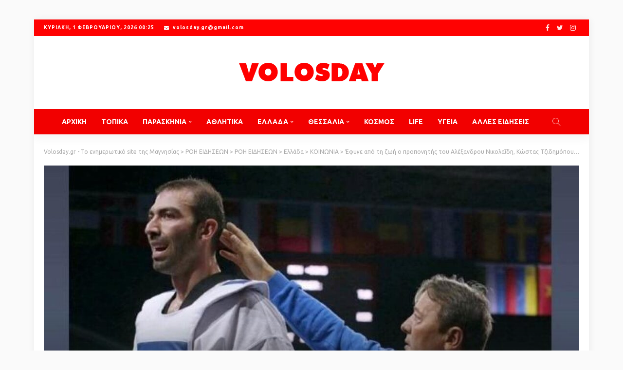

--- FILE ---
content_type: text/html; charset=UTF-8
request_url: https://www.volosday.gr/efyge-apo-ti-zoi-o-proponitis-tou-alexandrou-nikolaidi-kostas-tzidimopoulos/
body_size: 34003
content:
<!DOCTYPE html>
<html lang="el" itemscope itemtype="https://schema.org/BlogPosting">
<head>
	<meta charset="UTF-8"/>
	<meta http-equiv="X-UA-Compatible" content="IE=edge">
	<meta name="viewport" content="width=device-width, initial-scale=1.0">
	<link rel="profile" href="https://gmpg.org/xfn/11"/>
	<link rel="pingback" href="https://www.volosday.gr/xmlrpc.php"/>
	<script type="application/javascript">var newsmax_ruby_ajax_url = "https://www.volosday.gr/wp-admin/admin-ajax.php"</script><meta name='robots' content='index, follow, max-image-preview:large, max-snippet:-1, max-video-preview:-1' />

	<!-- This site is optimized with the Yoast SEO plugin v26.6 - https://yoast.com/wordpress/plugins/seo/ -->
	<title>Έφυγε από τη ζωή ο προπονητής του Αλέξανδρου Νικολαΐδη, Κώστας Τζιδημόπουλος</title>
	<link rel="preconnect" href="https://fonts.gstatic.com" crossorigin><link rel="preload" as="style" onload="this.onload=null;this.rel='stylesheet'" id="rb-preload-gfonts" href="https://fonts.googleapis.com/css?family=Ubuntu%3A400%2C700%7CPoppins%3A700%2C400%7CUbuntu%3A300%2C400%2C500%2C700%2C300italic%2C400italic%2C500italic%2C700italic%7CPoppins%3A700%2C400&amp;display=swap" crossorigin><noscript><link rel="stylesheet" id="rb-preload-gfonts" href="https://fonts.googleapis.com/css?family=Ubuntu%3A400%2C700%7CPoppins%3A700%2C400%7CUbuntu%3A300%2C400%2C500%2C700%2C300italic%2C400italic%2C500italic%2C700italic%7CPoppins%3A700%2C400&amp;display=swap"></noscript><link rel="canonical" href="https://www.volosday.gr/efyge-apo-ti-zoi-o-proponitis-tou-alexandrou-nikolaidi-kostas-tzidimopoulos/" />
	<meta name="twitter:card" content="summary_large_image" />
	<meta name="twitter:title" content="Έφυγε από τη ζωή ο προπονητής του Αλέξανδρου Νικολαΐδη, Κώστας Τζιδημόπουλος" />
	<meta name="twitter:description" content="Λίγους μήνες μετά το θάνατο του Αλέξανδρου Νικολαΐδη, ο προπονητής του Κώστας Τζιδημόπουλος έφυγε ξαφνικά από τη ζωή. Η είδηση έγινε γνωστή μέσα από το προφίλ του Αλέξανδρου Νικολαΐδη στο Instagram, και η σχετική ανάρτηση αναφέρει: «Η οικογένειά μας σε τόσο μικρό διάστημα αποχαιρετά με οδύνη και τον προπονητή του, τον Κώστα Τζιδημόπουλο, ξαφνικά και [&hellip;]" />
	<meta name="twitter:image" content="https://www.volosday.gr/wp-content/uploads/2023/01/nikolaidis-tzidimopoulos.jpg" />
	<meta name="twitter:label1" content="Συντάχθηκε από" />
	<meta name="twitter:data1" content="super" />
	<meta name="twitter:label2" content="Εκτιμώμενος χρόνος ανάγνωσης" />
	<meta name="twitter:data2" content="2 λεπτά" />
	<script type="application/ld+json" class="yoast-schema-graph">{"@context":"https://schema.org","@graph":[{"@type":"Article","@id":"https://www.volosday.gr/efyge-apo-ti-zoi-o-proponitis-tou-alexandrou-nikolaidi-kostas-tzidimopoulos/#article","isPartOf":{"@id":"https://www.volosday.gr/efyge-apo-ti-zoi-o-proponitis-tou-alexandrou-nikolaidi-kostas-tzidimopoulos/"},"author":{"name":"super","@id":"https://www.volosday.gr/#/schema/person/b603afc337926dae35d0f004964eb761"},"headline":"Έφυγε από τη ζωή ο προπονητής του Αλέξανδρου Νικολαΐδη, Κώστας Τζιδημόπουλος","datePublished":"2023-01-25T09:03:50+00:00","dateModified":"2023-01-25T09:04:35+00:00","mainEntityOfPage":{"@id":"https://www.volosday.gr/efyge-apo-ti-zoi-o-proponitis-tou-alexandrou-nikolaidi-kostas-tzidimopoulos/"},"wordCount":1,"publisher":{"@id":"https://www.volosday.gr/#organization"},"image":{"@id":"https://www.volosday.gr/efyge-apo-ti-zoi-o-proponitis-tou-alexandrou-nikolaidi-kostas-tzidimopoulos/#primaryimage"},"thumbnailUrl":"https://www.volosday.gr/wp-content/uploads/2023/01/nikolaidis-tzidimopoulos.jpg","articleSection":{"1":"Ελλάδα","2":"ΚΟΙΝΩΝΙΑ"},"inLanguage":"el"},{"@type":"WebPage","@id":"https://www.volosday.gr/efyge-apo-ti-zoi-o-proponitis-tou-alexandrou-nikolaidi-kostas-tzidimopoulos/","url":"https://www.volosday.gr/efyge-apo-ti-zoi-o-proponitis-tou-alexandrou-nikolaidi-kostas-tzidimopoulos/","name":"Έφυγε από τη ζωή ο προπονητής του Αλέξανδρου Νικολαΐδη, Κώστας Τζιδημόπουλος","isPartOf":{"@id":"https://www.volosday.gr/#website"},"primaryImageOfPage":{"@id":"https://www.volosday.gr/efyge-apo-ti-zoi-o-proponitis-tou-alexandrou-nikolaidi-kostas-tzidimopoulos/#primaryimage"},"image":{"@id":"https://www.volosday.gr/efyge-apo-ti-zoi-o-proponitis-tou-alexandrou-nikolaidi-kostas-tzidimopoulos/#primaryimage"},"thumbnailUrl":"https://www.volosday.gr/wp-content/uploads/2023/01/nikolaidis-tzidimopoulos.jpg","datePublished":"2023-01-25T09:03:50+00:00","dateModified":"2023-01-25T09:04:35+00:00","inLanguage":"el","potentialAction":[{"@type":"ReadAction","target":["https://www.volosday.gr/efyge-apo-ti-zoi-o-proponitis-tou-alexandrou-nikolaidi-kostas-tzidimopoulos/"]}]},{"@type":"ImageObject","inLanguage":"el","@id":"https://www.volosday.gr/efyge-apo-ti-zoi-o-proponitis-tou-alexandrou-nikolaidi-kostas-tzidimopoulos/#primaryimage","url":"https://www.volosday.gr/wp-content/uploads/2023/01/nikolaidis-tzidimopoulos.jpg","contentUrl":"https://www.volosday.gr/wp-content/uploads/2023/01/nikolaidis-tzidimopoulos.jpg","width":1360,"height":920},{"@type":"WebSite","@id":"https://www.volosday.gr/#website","url":"https://www.volosday.gr/","name":"Volosday.gr - Το ενημερωτικό site της Μαγνησίας","description":"Το ενημερωτικό site της Μαγνησίας","publisher":{"@id":"https://www.volosday.gr/#organization"},"potentialAction":[{"@type":"SearchAction","target":{"@type":"EntryPoint","urlTemplate":"https://www.volosday.gr/?s={search_term_string}"},"query-input":{"@type":"PropertyValueSpecification","valueRequired":true,"valueName":"search_term_string"}}],"inLanguage":"el"},{"@type":"Organization","@id":"https://www.volosday.gr/#organization","name":"Volosday.gr - Το ενημερωτικό site της Μαγνησίας","url":"https://www.volosday.gr/","logo":{"@type":"ImageObject","inLanguage":"el","@id":"https://www.volosday.gr/#/schema/logo/image/","url":"https://www.volosday.gr/wp-content/uploads/2016/05/volosday.jpg","contentUrl":"https://www.volosday.gr/wp-content/uploads/2016/05/volosday.jpg","width":558,"height":454,"caption":"Volosday.gr - Το ενημερωτικό site της Μαγνησίας"},"image":{"@id":"https://www.volosday.gr/#/schema/logo/image/"}},{"@type":"Person","@id":"https://www.volosday.gr/#/schema/person/b603afc337926dae35d0f004964eb761","name":"super","image":{"@type":"ImageObject","inLanguage":"el","@id":"https://www.volosday.gr/#/schema/person/image/","url":"https://secure.gravatar.com/avatar/8ef5dc1f5f5083a37aac2df6c4dc2d1eda4786c66f45d52d38afd432a5e3c8f5?s=96&d=mm&r=g","contentUrl":"https://secure.gravatar.com/avatar/8ef5dc1f5f5083a37aac2df6c4dc2d1eda4786c66f45d52d38afd432a5e3c8f5?s=96&d=mm&r=g","caption":"super"}}]}</script>
	<!-- / Yoast SEO plugin. -->


<link rel='dns-prefetch' href='//www.googletagmanager.com' />
<link rel='dns-prefetch' href='//stats.wp.com' />
<link rel='dns-prefetch' href='//fonts.googleapis.com' />
<link rel='dns-prefetch' href='//v0.wordpress.com' />
<link rel='preconnect' href='//c0.wp.com' />
<link rel="alternate" type="application/rss+xml" title="Ροή RSS &raquo; Volosday.gr - Το ενημερωτικό site της Μαγνησίας" href="https://www.volosday.gr/feed/" />
<link rel="apple-touch-icon" href="https://www.volosday.gr/wp-content/uploads/2023/03/favicon-32x32-1.png" /><meta name="msapplication-TileColor" content="#ffffff"><meta name="msapplication-TileImage" content="https://www.volosday.gr/wp-content/uploads/2023/03/android-chrome-192x192-1.png" /><link rel="alternate" title="oEmbed (JSON)" type="application/json+oembed" href="https://www.volosday.gr/wp-json/oembed/1.0/embed?url=https%3A%2F%2Fwww.volosday.gr%2Fefyge-apo-ti-zoi-o-proponitis-tou-alexandrou-nikolaidi-kostas-tzidimopoulos%2F" />
<link rel="alternate" title="oEmbed (XML)" type="text/xml+oembed" href="https://www.volosday.gr/wp-json/oembed/1.0/embed?url=https%3A%2F%2Fwww.volosday.gr%2Fefyge-apo-ti-zoi-o-proponitis-tou-alexandrou-nikolaidi-kostas-tzidimopoulos%2F&#038;format=xml" />
<!-- www.volosday.gr is managing ads with Advanced Ads 2.0.15 – https://wpadvancedads.com/ --><script id="volos-ready">
			window.advanced_ads_ready=function(e,a){a=a||"complete";var d=function(e){return"interactive"===a?"loading"!==e:"complete"===e};d(document.readyState)?e():document.addEventListener("readystatechange",(function(a){d(a.target.readyState)&&e()}),{once:"interactive"===a})},window.advanced_ads_ready_queue=window.advanced_ads_ready_queue||[];		</script>
		<style id='wp-img-auto-sizes-contain-inline-css'>
img:is([sizes=auto i],[sizes^="auto," i]){contain-intrinsic-size:3000px 1500px}
/*# sourceURL=wp-img-auto-sizes-contain-inline-css */
</style>
<link rel='stylesheet' id='newsmax_ruby_core_style-css' href='https://www.volosday.gr/wp-content/plugins/newsmax-core/assets/style.css?ver=5.0' media='all' />
<style id='wp-emoji-styles-inline-css'>

	img.wp-smiley, img.emoji {
		display: inline !important;
		border: none !important;
		box-shadow: none !important;
		height: 1em !important;
		width: 1em !important;
		margin: 0 0.07em !important;
		vertical-align: -0.1em !important;
		background: none !important;
		padding: 0 !important;
	}
/*# sourceURL=wp-emoji-styles-inline-css */
</style>
<style id='wp-block-library-inline-css'>
:root{--wp-block-synced-color:#7a00df;--wp-block-synced-color--rgb:122,0,223;--wp-bound-block-color:var(--wp-block-synced-color);--wp-editor-canvas-background:#ddd;--wp-admin-theme-color:#007cba;--wp-admin-theme-color--rgb:0,124,186;--wp-admin-theme-color-darker-10:#006ba1;--wp-admin-theme-color-darker-10--rgb:0,107,160.5;--wp-admin-theme-color-darker-20:#005a87;--wp-admin-theme-color-darker-20--rgb:0,90,135;--wp-admin-border-width-focus:2px}@media (min-resolution:192dpi){:root{--wp-admin-border-width-focus:1.5px}}.wp-element-button{cursor:pointer}:root .has-very-light-gray-background-color{background-color:#eee}:root .has-very-dark-gray-background-color{background-color:#313131}:root .has-very-light-gray-color{color:#eee}:root .has-very-dark-gray-color{color:#313131}:root .has-vivid-green-cyan-to-vivid-cyan-blue-gradient-background{background:linear-gradient(135deg,#00d084,#0693e3)}:root .has-purple-crush-gradient-background{background:linear-gradient(135deg,#34e2e4,#4721fb 50%,#ab1dfe)}:root .has-hazy-dawn-gradient-background{background:linear-gradient(135deg,#faaca8,#dad0ec)}:root .has-subdued-olive-gradient-background{background:linear-gradient(135deg,#fafae1,#67a671)}:root .has-atomic-cream-gradient-background{background:linear-gradient(135deg,#fdd79a,#004a59)}:root .has-nightshade-gradient-background{background:linear-gradient(135deg,#330968,#31cdcf)}:root .has-midnight-gradient-background{background:linear-gradient(135deg,#020381,#2874fc)}:root{--wp--preset--font-size--normal:16px;--wp--preset--font-size--huge:42px}.has-regular-font-size{font-size:1em}.has-larger-font-size{font-size:2.625em}.has-normal-font-size{font-size:var(--wp--preset--font-size--normal)}.has-huge-font-size{font-size:var(--wp--preset--font-size--huge)}.has-text-align-center{text-align:center}.has-text-align-left{text-align:left}.has-text-align-right{text-align:right}.has-fit-text{white-space:nowrap!important}#end-resizable-editor-section{display:none}.aligncenter{clear:both}.items-justified-left{justify-content:flex-start}.items-justified-center{justify-content:center}.items-justified-right{justify-content:flex-end}.items-justified-space-between{justify-content:space-between}.screen-reader-text{border:0;clip-path:inset(50%);height:1px;margin:-1px;overflow:hidden;padding:0;position:absolute;width:1px;word-wrap:normal!important}.screen-reader-text:focus{background-color:#ddd;clip-path:none;color:#444;display:block;font-size:1em;height:auto;left:5px;line-height:normal;padding:15px 23px 14px;text-decoration:none;top:5px;width:auto;z-index:100000}html :where(.has-border-color){border-style:solid}html :where([style*=border-top-color]){border-top-style:solid}html :where([style*=border-right-color]){border-right-style:solid}html :where([style*=border-bottom-color]){border-bottom-style:solid}html :where([style*=border-left-color]){border-left-style:solid}html :where([style*=border-width]){border-style:solid}html :where([style*=border-top-width]){border-top-style:solid}html :where([style*=border-right-width]){border-right-style:solid}html :where([style*=border-bottom-width]){border-bottom-style:solid}html :where([style*=border-left-width]){border-left-style:solid}html :where(img[class*=wp-image-]){height:auto;max-width:100%}:where(figure){margin:0 0 1em}html :where(.is-position-sticky){--wp-admin--admin-bar--position-offset:var(--wp-admin--admin-bar--height,0px)}@media screen and (max-width:600px){html :where(.is-position-sticky){--wp-admin--admin-bar--position-offset:0px}}

/*# sourceURL=wp-block-library-inline-css */
</style><style id='global-styles-inline-css'>
:root{--wp--preset--aspect-ratio--square: 1;--wp--preset--aspect-ratio--4-3: 4/3;--wp--preset--aspect-ratio--3-4: 3/4;--wp--preset--aspect-ratio--3-2: 3/2;--wp--preset--aspect-ratio--2-3: 2/3;--wp--preset--aspect-ratio--16-9: 16/9;--wp--preset--aspect-ratio--9-16: 9/16;--wp--preset--color--black: #000000;--wp--preset--color--cyan-bluish-gray: #abb8c3;--wp--preset--color--white: #ffffff;--wp--preset--color--pale-pink: #f78da7;--wp--preset--color--vivid-red: #cf2e2e;--wp--preset--color--luminous-vivid-orange: #ff6900;--wp--preset--color--luminous-vivid-amber: #fcb900;--wp--preset--color--light-green-cyan: #7bdcb5;--wp--preset--color--vivid-green-cyan: #00d084;--wp--preset--color--pale-cyan-blue: #8ed1fc;--wp--preset--color--vivid-cyan-blue: #0693e3;--wp--preset--color--vivid-purple: #9b51e0;--wp--preset--gradient--vivid-cyan-blue-to-vivid-purple: linear-gradient(135deg,rgb(6,147,227) 0%,rgb(155,81,224) 100%);--wp--preset--gradient--light-green-cyan-to-vivid-green-cyan: linear-gradient(135deg,rgb(122,220,180) 0%,rgb(0,208,130) 100%);--wp--preset--gradient--luminous-vivid-amber-to-luminous-vivid-orange: linear-gradient(135deg,rgb(252,185,0) 0%,rgb(255,105,0) 100%);--wp--preset--gradient--luminous-vivid-orange-to-vivid-red: linear-gradient(135deg,rgb(255,105,0) 0%,rgb(207,46,46) 100%);--wp--preset--gradient--very-light-gray-to-cyan-bluish-gray: linear-gradient(135deg,rgb(238,238,238) 0%,rgb(169,184,195) 100%);--wp--preset--gradient--cool-to-warm-spectrum: linear-gradient(135deg,rgb(74,234,220) 0%,rgb(151,120,209) 20%,rgb(207,42,186) 40%,rgb(238,44,130) 60%,rgb(251,105,98) 80%,rgb(254,248,76) 100%);--wp--preset--gradient--blush-light-purple: linear-gradient(135deg,rgb(255,206,236) 0%,rgb(152,150,240) 100%);--wp--preset--gradient--blush-bordeaux: linear-gradient(135deg,rgb(254,205,165) 0%,rgb(254,45,45) 50%,rgb(107,0,62) 100%);--wp--preset--gradient--luminous-dusk: linear-gradient(135deg,rgb(255,203,112) 0%,rgb(199,81,192) 50%,rgb(65,88,208) 100%);--wp--preset--gradient--pale-ocean: linear-gradient(135deg,rgb(255,245,203) 0%,rgb(182,227,212) 50%,rgb(51,167,181) 100%);--wp--preset--gradient--electric-grass: linear-gradient(135deg,rgb(202,248,128) 0%,rgb(113,206,126) 100%);--wp--preset--gradient--midnight: linear-gradient(135deg,rgb(2,3,129) 0%,rgb(40,116,252) 100%);--wp--preset--font-size--small: 13px;--wp--preset--font-size--medium: 20px;--wp--preset--font-size--large: 36px;--wp--preset--font-size--x-large: 42px;--wp--preset--spacing--20: 0.44rem;--wp--preset--spacing--30: 0.67rem;--wp--preset--spacing--40: 1rem;--wp--preset--spacing--50: 1.5rem;--wp--preset--spacing--60: 2.25rem;--wp--preset--spacing--70: 3.38rem;--wp--preset--spacing--80: 5.06rem;--wp--preset--shadow--natural: 6px 6px 9px rgba(0, 0, 0, 0.2);--wp--preset--shadow--deep: 12px 12px 50px rgba(0, 0, 0, 0.4);--wp--preset--shadow--sharp: 6px 6px 0px rgba(0, 0, 0, 0.2);--wp--preset--shadow--outlined: 6px 6px 0px -3px rgb(255, 255, 255), 6px 6px rgb(0, 0, 0);--wp--preset--shadow--crisp: 6px 6px 0px rgb(0, 0, 0);}:where(.is-layout-flex){gap: 0.5em;}:where(.is-layout-grid){gap: 0.5em;}body .is-layout-flex{display: flex;}.is-layout-flex{flex-wrap: wrap;align-items: center;}.is-layout-flex > :is(*, div){margin: 0;}body .is-layout-grid{display: grid;}.is-layout-grid > :is(*, div){margin: 0;}:where(.wp-block-columns.is-layout-flex){gap: 2em;}:where(.wp-block-columns.is-layout-grid){gap: 2em;}:where(.wp-block-post-template.is-layout-flex){gap: 1.25em;}:where(.wp-block-post-template.is-layout-grid){gap: 1.25em;}.has-black-color{color: var(--wp--preset--color--black) !important;}.has-cyan-bluish-gray-color{color: var(--wp--preset--color--cyan-bluish-gray) !important;}.has-white-color{color: var(--wp--preset--color--white) !important;}.has-pale-pink-color{color: var(--wp--preset--color--pale-pink) !important;}.has-vivid-red-color{color: var(--wp--preset--color--vivid-red) !important;}.has-luminous-vivid-orange-color{color: var(--wp--preset--color--luminous-vivid-orange) !important;}.has-luminous-vivid-amber-color{color: var(--wp--preset--color--luminous-vivid-amber) !important;}.has-light-green-cyan-color{color: var(--wp--preset--color--light-green-cyan) !important;}.has-vivid-green-cyan-color{color: var(--wp--preset--color--vivid-green-cyan) !important;}.has-pale-cyan-blue-color{color: var(--wp--preset--color--pale-cyan-blue) !important;}.has-vivid-cyan-blue-color{color: var(--wp--preset--color--vivid-cyan-blue) !important;}.has-vivid-purple-color{color: var(--wp--preset--color--vivid-purple) !important;}.has-black-background-color{background-color: var(--wp--preset--color--black) !important;}.has-cyan-bluish-gray-background-color{background-color: var(--wp--preset--color--cyan-bluish-gray) !important;}.has-white-background-color{background-color: var(--wp--preset--color--white) !important;}.has-pale-pink-background-color{background-color: var(--wp--preset--color--pale-pink) !important;}.has-vivid-red-background-color{background-color: var(--wp--preset--color--vivid-red) !important;}.has-luminous-vivid-orange-background-color{background-color: var(--wp--preset--color--luminous-vivid-orange) !important;}.has-luminous-vivid-amber-background-color{background-color: var(--wp--preset--color--luminous-vivid-amber) !important;}.has-light-green-cyan-background-color{background-color: var(--wp--preset--color--light-green-cyan) !important;}.has-vivid-green-cyan-background-color{background-color: var(--wp--preset--color--vivid-green-cyan) !important;}.has-pale-cyan-blue-background-color{background-color: var(--wp--preset--color--pale-cyan-blue) !important;}.has-vivid-cyan-blue-background-color{background-color: var(--wp--preset--color--vivid-cyan-blue) !important;}.has-vivid-purple-background-color{background-color: var(--wp--preset--color--vivid-purple) !important;}.has-black-border-color{border-color: var(--wp--preset--color--black) !important;}.has-cyan-bluish-gray-border-color{border-color: var(--wp--preset--color--cyan-bluish-gray) !important;}.has-white-border-color{border-color: var(--wp--preset--color--white) !important;}.has-pale-pink-border-color{border-color: var(--wp--preset--color--pale-pink) !important;}.has-vivid-red-border-color{border-color: var(--wp--preset--color--vivid-red) !important;}.has-luminous-vivid-orange-border-color{border-color: var(--wp--preset--color--luminous-vivid-orange) !important;}.has-luminous-vivid-amber-border-color{border-color: var(--wp--preset--color--luminous-vivid-amber) !important;}.has-light-green-cyan-border-color{border-color: var(--wp--preset--color--light-green-cyan) !important;}.has-vivid-green-cyan-border-color{border-color: var(--wp--preset--color--vivid-green-cyan) !important;}.has-pale-cyan-blue-border-color{border-color: var(--wp--preset--color--pale-cyan-blue) !important;}.has-vivid-cyan-blue-border-color{border-color: var(--wp--preset--color--vivid-cyan-blue) !important;}.has-vivid-purple-border-color{border-color: var(--wp--preset--color--vivid-purple) !important;}.has-vivid-cyan-blue-to-vivid-purple-gradient-background{background: var(--wp--preset--gradient--vivid-cyan-blue-to-vivid-purple) !important;}.has-light-green-cyan-to-vivid-green-cyan-gradient-background{background: var(--wp--preset--gradient--light-green-cyan-to-vivid-green-cyan) !important;}.has-luminous-vivid-amber-to-luminous-vivid-orange-gradient-background{background: var(--wp--preset--gradient--luminous-vivid-amber-to-luminous-vivid-orange) !important;}.has-luminous-vivid-orange-to-vivid-red-gradient-background{background: var(--wp--preset--gradient--luminous-vivid-orange-to-vivid-red) !important;}.has-very-light-gray-to-cyan-bluish-gray-gradient-background{background: var(--wp--preset--gradient--very-light-gray-to-cyan-bluish-gray) !important;}.has-cool-to-warm-spectrum-gradient-background{background: var(--wp--preset--gradient--cool-to-warm-spectrum) !important;}.has-blush-light-purple-gradient-background{background: var(--wp--preset--gradient--blush-light-purple) !important;}.has-blush-bordeaux-gradient-background{background: var(--wp--preset--gradient--blush-bordeaux) !important;}.has-luminous-dusk-gradient-background{background: var(--wp--preset--gradient--luminous-dusk) !important;}.has-pale-ocean-gradient-background{background: var(--wp--preset--gradient--pale-ocean) !important;}.has-electric-grass-gradient-background{background: var(--wp--preset--gradient--electric-grass) !important;}.has-midnight-gradient-background{background: var(--wp--preset--gradient--midnight) !important;}.has-small-font-size{font-size: var(--wp--preset--font-size--small) !important;}.has-medium-font-size{font-size: var(--wp--preset--font-size--medium) !important;}.has-large-font-size{font-size: var(--wp--preset--font-size--large) !important;}.has-x-large-font-size{font-size: var(--wp--preset--font-size--x-large) !important;}
/*# sourceURL=global-styles-inline-css */
</style>

<style id='classic-theme-styles-inline-css'>
/*! This file is auto-generated */
.wp-block-button__link{color:#fff;background-color:#32373c;border-radius:9999px;box-shadow:none;text-decoration:none;padding:calc(.667em + 2px) calc(1.333em + 2px);font-size:1.125em}.wp-block-file__button{background:#32373c;color:#fff;text-decoration:none}
/*# sourceURL=/wp-includes/css/classic-themes.min.css */
</style>

<link rel='stylesheet' id='bootstrap-css' href='https://www.volosday.gr/wp-content/themes/newsmax/assets/external/bootstrap.css?ver=v3.3.1' media='all' />
<link rel='stylesheet' id='font-awesome-css' href='https://www.volosday.gr/wp-content/themes/newsmax/assets/external/font-awesome.css?ver=v4.7.0' media='all' />
<link rel='stylesheet' id='simple-line-icons-css' href='https://www.volosday.gr/wp-content/themes/newsmax/assets/external/simple-line-icons.css?ver=v2.4.0' media='all' />
<link rel='stylesheet' id='newsmax-miscellaneous-css' href='https://www.volosday.gr/wp-content/themes/newsmax/assets/css/miscellaneous.css?ver=5.0' media='all' />
<link rel='stylesheet' id='newsmax-ruby-main-css' href='https://www.volosday.gr/wp-content/themes/newsmax/assets/css/main.css?ver=5.0' media='all' />
<link rel='stylesheet' id='newsmax-ruby-responsive-css' href='https://www.volosday.gr/wp-content/themes/newsmax/assets/css/responsive.css?ver=5.0' media='all' />
<link rel='stylesheet' id='newsmax-ruby-style-css' href='https://www.volosday.gr/wp-content/themes/newsmax/style.css?ver=5.0' media='all' />
<style id='newsmax-ruby-style-inline-css'>
#newsmax_ruby_navbar_widget_button-_multiwidget .widget-btn {}#newsmax_ruby_navbar_widget_button-_multiwidget .widget-btn:hover {}
input[type="button"]:hover, button:hover, .ruby-error p, .category-header-outer .archive-header,.main-menu-inner > li > a:hover, .main-menu-inner > li > a:focus, .mega-col-menu.sub-menu .mega-col-menu-inner a:hover,.mega-col-menu.sub-menu .mega-col-menu-inner .current-menu-item > a, .no-menu a, .small-menu-wrap .sub-menu li > a:hover, .main-menu-inner > li.current_page_item > a,.off-canvas-nav-wrap a:hover, .off-canvas-nav-wrap .sub-menu a:hover, .breaking-news-title .mobile-headline, .breadcrumb-inner a:hover, .breadcrumb-inner a:focus, .post-meta-info a:hover,.box-author-total-post, .title-nothing > *, .single .single-title.post-title, .share-total-number, .view-total-number, .sb-widget-instagram .instagram-bottom-text:hover,.box-author-title a, .box-author-desc a, .box-author-viewmore > a, .entry blockquote:before, .comments-area .comment-reply-title, .comments-area .logged-in-as a:hover,.comment-title h3, .comment-author.vcard .fn a:hover, .comments-area .comment-awaiting-moderation,.widget li a:hover, .instagram-bottom-text a:hover, .twitter-content.post-excerpt a, .entry cite,.entry-content .wp-block-archives a:hover, .entry-content .wp-block-categories a:hover{ color: #f20000;}input[type="submit"], button, .ruby-slider-popup-nav, li.is-current-sub,.main-menu-inner .sub-menu .current-menu-item > a, .sub-menu > li > a:hover,.small-menu-outer:hover .icon-toggle, .small-menu-outer:hover .icon-toggle:before,.small-menu-outer:hover .icon-toggle:after, .cat-info-el:before, .ajax-nextprev.ajax-pagination a:hover,.is-light-text .ajax-nextprev.ajax-pagination a:hover, .ruby-block-wrap .ajax-loadmore-link:hover, .popup-thumbnail-slider-outer .ruby-slider-nav:hover,.ruby-slider-nav:hover, a.page-numbers:hover, a.page-numbers:focus, .page-numbers.current, .is-logo-text h1:after,.is-logo-text .logo-title:after, .pagination-next-prev a:hover, .pagination-next-prev a:focus, .blog-loadmore-link:hover,.ajax-related-video a:hover, .single-post-box-related-video.is-light-text .block-title h3:before, .single-post-box-related .ajax-loadmore-link:hover,input[type="button"].ninja-forms-field, .entry input[type="submit"], .single-page-links .current .page-numbers, .single-page-links a:hover .page-numbers,.box-comment-btn-wrap:hover, .reply a.comment-reply-link:hover, .reply a.comment-reply-link:focus,.comments-area a.comment-edit-link:hover, .comments-area #cancel-comment-reply-link:hover, .widget-btn:hover, .header-style-5 .widget-btn.fw-widget-instagram .instagram-bottom-text:hover, .is-cat-style-2 .cat-info-el, .is-cat-style-3 .cat-info-el, .post-btn a:hover, .post-btn a:focus,.entry-content .wp-block-button .wp-block-button__link:hover, .entry-content .wp-block-button.is-style-outline .wp-block-button__link:hover { background-color: #f20000;}.single-post-6 .single-post-overlay-header{ border-color: #f20000;}.video-playlist-iframe-nav::-webkit-scrollbar-corner {background-color: #f20000;}.video-playlist-iframe-nav::-webkit-scrollbar-thumb {background-color: #f20000;}.widget_tag_cloud a:hover { background-color: #f20000!important;}.topbar-wrap, .topbar-menu-inner .sub-menu{ background-color: #ff0202;}.topbar-wrap a:hover{ opacity: 1; color: #f2f2f2;}@media only screen and (min-width: 1200px) {body {padding:40px 0;}}.header-wrap .navbar-outer, .header-wrap .navbar-wrap, .small-menu-wrap{ background-color: #f20000;}.header-wrap .navbar-wrap, .small-menu-wrap{ color: #ffffff;}.small-menu-outer .icon-toggle, .small-menu-outer .icon-toggle:before, .small-menu-outer .icon-toggle:after,.icon-toggle:before, .icon-toggle:after, .icon-toggle{ background-color: #ffffff;}.header-style-4 .navbar-left > *, .header-style-4 .off-canvas-btn-wrap,.header-style-4 .navbar-elements > *{ border-color: rgba(255,255,255,.1);}.main-menu-inner > li > a:hover, .main-menu-inner > li > a:focus, .main-menu-inner > li.current_page_item > a,.mega-col-menu.sub-menu .mega-col-menu-inner a:hover,.small-menu-wrap .sub-menu li > a:hover{ color: #000000;}.sub-menu > li > a:hover, li.is-current-sub, .small-menu-outer:hover .icon-toggle,.small-menu-outer:hover .icon-toggle:before, .small-menu-outer:hover .icon-toggle:after{ background-color: #000000;}.main-menu-inner .sub-menu, .small-menu-wrap,.header-style-5 .main-menu-inner .sub-menu, .header-style-5 .small-menu-wrap{background-color: #000000;}.mega-col-menu.mega-menu-wrap .sub-menu .sub-menu a,.mega-menu-wrap .block-footer, .small-menu-inner .sub-menu a{border-color: rgba(255,255,255,.1);}.main-menu-inner .sub-menu, .small-menu-wrap{color :#ffffff;}.small-menu-inner > li > a, .breadcrumb-wrap, .widget-btn { font-family: Ubuntu;}.small-menu-inner > li > a, .widget-btn { font-weight: 700;}.small-menu-inner .sub-menu { font-family: Ubuntu;}.logo-inner img {max-height: 90px;}.footer-copyright-wrap .copyright-text, .footer-copyright-wrap .footer-menu-inner { color:#dd3333;}.post-review-icon, .post-review-score, .score-bar, .review-box-wrap .post-review-info { background-color: #ff4949;}.review-el .review-info-score { color: #ff4949;}body { background-color : #fafafa;background-repeat : no-repeat;background-size : cover;background-attachment : fixed;background-position : center bottom;}.footer-inner { background-color : #282828;background-repeat : no-repeat;background-size : cover;background-attachment : fixed;background-position : center center;}.banner-wrap { background-color : #ffffff;background-repeat : no-repeat;background-size : cover;background-attachment : fixed;background-position : center center;}body, p {font-family:Ubuntu;font-weight:400;}.main-menu-inner > li > a {font-family:Ubuntu;font-weight:700;text-transform:uppercase;}.navbar-wrap .is-sub-default {font-family:Ubuntu;font-weight:700;text-transform:capitalize;}.topbar-wrap {font-family:Ubuntu;font-weight:700;text-transform:uppercase;font-size:10px;letter-spacing:1px;}.off-canvas-nav-wrap .sub-menu a {font-family:Ubuntu;font-weight:700;text-transform:uppercase;}.logo-wrap.is-logo-text .logo-title, .off-canvas-logo-wrap.is-logo-text .logo-text {font-family:Poppins;font-weight:700;}.site-tagline {font-family:Poppins;font-weight:400;}.logo-mobile-wrap .logo-text {font-family:Poppins;text-transform:uppercase;}.block-header-wrap, .is-block-header-style-5 .block-header-wrap {font-family:Ubuntu;font-weight:700;text-transform:uppercase;font-size:13px;}.widget-title, .is-block-header-style-5 .widget-title.block-title {font-family:Ubuntu;font-weight:400;text-transform:uppercase;font-size:12px;}h1 {font-family:Ubuntu;font-weight:700;}h2 {font-family:Ubuntu;font-weight:700;}h3 {font-family:Ubuntu;font-weight:700;}h4 {font-family:Ubuntu;font-weight:700;}h5 {font-family:Ubuntu;font-weight:700;}h6 {font-family:Ubuntu;font-weight:700;}.post-cat-info {font-family:Ubuntu;font-weight:400;text-transform:uppercase;}.post-meta-info {font-family:Ubuntu;font-weight:400;color:#aaaaaa;}.post-btn a {font-family:Ubuntu;font-weight:400;font-size:11px;}.post-title.is-size-0 {font-family:Ubuntu;font-weight:700;}.post-title.is-size-1 {font-family:Ubuntu;font-weight:700;}.post-title.is-size-2 {font-family:Ubuntu;font-weight:700;}.post-title.is-size-3 {font-family:Ubuntu;font-weight:700;}.post-title.is-size-4 {font-family:Ubuntu;font-weight:700;}@media only screen and (min-width: 992px) and (max-width: 1199px) {body .post-title.is-size-0 {}body .post-title.is-size-1 {}body .post-title.is-size-2 {}body .post-title.is-size-3 {}body .post-title.is-size-4 {}}@media only screen and (max-width: 991px) {body .post-title.is-size-0 {}body .post-title.is-size-1 {}body .post-title.is-size-2 {}body .post-title.is-size-3 {}body .post-title.is-size-4 {}}@media only screen and (max-width: 767px) {body .post-title.is-size-0 {}body .post-title.is-size-1 {}body .post-title.is-size-2 {}body .post-title.is-size-3 {}body .post-title.is-size-4, .post-list-2 .post-title a, .post-list-3 .post-title a {}}@media only screen and (max-width: 767px) {body, p {}.post-excerpt p {}.entry h1 {}.entry h2 {}.entry h3 {}.entry h4 {}.entry h5 {}.entry h6 {}}.entry a:not(button), .widget_rss a:hover {color :#dd3333;}.post-meta-info-duration { font-family:Ubuntu;}.widget_recent_entries li a, .recentcomments a, .wp-block-latest-posts a { font-family:Ubuntu;}
/*# sourceURL=newsmax-ruby-style-inline-css */
</style>

<script src="https://c0.wp.com/c/6.9/wp-includes/js/jquery/jquery.min.js" id="jquery-core-js"></script>
<script src="https://c0.wp.com/c/6.9/wp-includes/js/jquery/jquery-migrate.min.js" id="jquery-migrate-js"></script>

<!-- Google tag (gtag.js) snippet added by Site Kit -->
<!-- Google Analytics snippet added by Site Kit -->
<script src="https://www.googletagmanager.com/gtag/js?id=GT-PJ43FD7" id="google_gtagjs-js" async></script>
<script id="google_gtagjs-js-after">
window.dataLayer = window.dataLayer || [];function gtag(){dataLayer.push(arguments);}
gtag("set","linker",{"domains":["www.volosday.gr"]});
gtag("js", new Date());
gtag("set", "developer_id.dZTNiMT", true);
gtag("config", "GT-PJ43FD7");
//# sourceURL=google_gtagjs-js-after
</script>
<link rel="preload" href="https://www.volosday.gr/wp-content/themes/newsmax/assets/external/fonts/fontawesome-webfont.woff2?v=4.7.0" as="font" type="font/woff2" crossorigin="anonymous"><link rel="preload" href="https://www.volosday.gr/wp-content/themes/newsmax/assets/external/fonts/simple-line.woff2?v=2.4.0" as="font" type="font/woff2" crossorigin="anonymous">
<!-- OG: 3.3.8 --><link rel="image_src" href="https://www.volosday.gr/wp-content/uploads/2023/01/nikolaidis-tzidimopoulos.jpg"><meta name="msapplication-TileImage" content="https://www.volosday.gr/wp-content/uploads/2023/01/nikolaidis-tzidimopoulos.jpg">
<meta property="og:image" content="https://www.volosday.gr/wp-content/uploads/2023/01/nikolaidis-tzidimopoulos.jpg"><meta property="og:image:secure_url" content="https://www.volosday.gr/wp-content/uploads/2023/01/nikolaidis-tzidimopoulos.jpg"><meta property="og:image:width" content="1360"><meta property="og:image:height" content="920"><meta property="og:image:alt" content="nikolaidis-tzidimopoulos"><meta property="og:image:type" content="image/jpeg"><meta property="og:description" content="Λίγους μήνες μετά το θάνατο του Αλέξανδρου Νικολαΐδη, ο προπονητής του Κώστας Τζιδημόπουλος έφυγε ξαφνικά από τη ζωή. Η είδηση έγινε γνωστή μέσα από το προφίλ του Αλέξανδρου Νικολαΐδη στο Instagram, και η σχετική ανάρτηση αναφέρει: «Η οικογένειά μας σε τόσο μικρό διάστημα αποχαιρετά με οδύνη και τον προπονητή του, τον Κώστα Τζιδημόπουλο, ξαφνικά και..."><meta property="og:type" content="article"><meta property="og:locale" content="el"><meta property="og:site_name" content="Volosday.gr - Το ενημερωτικό site της Μαγνησίας"><meta property="og:title" content="Έφυγε από τη ζωή ο προπονητής του Αλέξανδρου Νικολαΐδη, Κώστας Τζιδημόπουλος"><meta property="og:url" content="https://www.volosday.gr/efyge-apo-ti-zoi-o-proponitis-tou-alexandrou-nikolaidi-kostas-tzidimopoulos/"><meta property="og:updated_time" content="2023-01-25T11:04:35+02:00">
<meta property="article:published_time" content="2023-01-25T09:03:50+00:00"><meta property="article:modified_time" content="2023-01-25T09:04:35+00:00"><meta property="article:section" content="Mobile"><meta property="article:section" content="Ελλάδα"><meta property="article:section" content="ΚΟΙΝΩΝΙΑ"><meta property="article:author:username" content="super">
<meta property="twitter:partner" content="ogwp"><meta property="twitter:card" content="summary_large_image"><meta property="twitter:image" content="https://www.volosday.gr/wp-content/uploads/2023/01/nikolaidis-tzidimopoulos.jpg"><meta property="twitter:image:alt" content="nikolaidis-tzidimopoulos"><meta property="twitter:title" content="Έφυγε από τη ζωή ο προπονητής του Αλέξανδρου Νικολαΐδη, Κώστας Τζιδημόπουλος"><meta property="twitter:description" content="Λίγους μήνες μετά το θάνατο του Αλέξανδρου Νικολαΐδη, ο προπονητής του Κώστας Τζιδημόπουλος έφυγε ξαφνικά από τη ζωή. Η είδηση έγινε γνωστή μέσα από το προφίλ του Αλέξανδρου Νικολαΐδη στο..."><meta property="twitter:url" content="https://www.volosday.gr/efyge-apo-ti-zoi-o-proponitis-tou-alexandrou-nikolaidi-kostas-tzidimopoulos/"><meta property="twitter:label1" content="Reading time"><meta property="twitter:data1" content="1 minute">
<meta itemprop="image" content="https://www.volosday.gr/wp-content/uploads/2023/01/nikolaidis-tzidimopoulos.jpg"><meta itemprop="name" content="Έφυγε από τη ζωή ο προπονητής του Αλέξανδρου Νικολαΐδη, Κώστας Τζιδημόπουλος"><meta itemprop="description" content="Λίγους μήνες μετά το θάνατο του Αλέξανδρου Νικολαΐδη, ο προπονητής του Κώστας Τζιδημόπουλος έφυγε ξαφνικά από τη ζωή. Η είδηση έγινε γνωστή μέσα από το προφίλ του Αλέξανδρου Νικολαΐδη στο Instagram, και η σχετική ανάρτηση αναφέρει: «Η οικογένειά μας σε τόσο μικρό διάστημα αποχαιρετά με οδύνη και τον προπονητή του, τον Κώστα Τζιδημόπουλο, ξαφνικά και..."><meta itemprop="datePublished" content="2023-01-25"><meta itemprop="dateModified" content="2023-01-25T09:04:35+00:00">
<meta property="profile:username" content="super">
<!-- /OG -->

<link rel="https://api.w.org/" href="https://www.volosday.gr/wp-json/" /><link rel="alternate" title="JSON" type="application/json" href="https://www.volosday.gr/wp-json/wp/v2/posts/312524" /><link rel="EditURI" type="application/rsd+xml" title="RSD" href="https://www.volosday.gr/xmlrpc.php?rsd" />
<meta name="generator" content="WordPress 6.9" />
<link rel='shortlink' href='https://wp.me/p6Unh8-1jiI' />
<meta name="generator" content="Site Kit by Google 1.171.0" /><!-- HFCM by 99 Robots - Snippet # 1: google -->
<script data-ad-client="ca-pub-9030105606485576" async src="https://pagead2.googlesyndication.com/pagead/js/adsbygoogle.js"></script>
<!-- /end HFCM by 99 Robots -->
<!-- HFCM by 99 Robots - Snippet # 2: google2 -->
<script data-ad-client="ca-pub-2950895287034358" async src="https://pagead2.googlesyndication.com/pagead/js/adsbygoogle.js"></script><script async src="https://pagead2.googlesyndication.com/pagead/js/adsbygoogle.js"></script>
<!-- /end HFCM by 99 Robots -->
    	<script>
	if (window.location.pathname == '/' && jQuery(window).width() <= 480) {
	   window.location = "/mobile/";
	}
	</script>

    	<style>img#wpstats{display:none}</style>
		
<script async src="https://pagead2.googlesyndication.com/pagead/js/adsbygoogle.js?client=ca-pub-2950895287034358"
     crossorigin="anonymous"></script>

<meta name="google-site-verification" content="lIkYtHlZbhqVz5uPC4-JsmRE7V2fGAsdk0o2WfVXMEM" />

<ins class="55fe3eb4" data-key="5309116bed706d163383a0b3f0273735"></ins>
<script async src="https://asrv.dalecta.com/0e697b03.js"></script>
      <meta name="onesignal" content="wordpress-plugin"/>
            <script>

      window.OneSignalDeferred = window.OneSignalDeferred || [];

      OneSignalDeferred.push(function(OneSignal) {
        var oneSignal_options = {};
        window._oneSignalInitOptions = oneSignal_options;

        oneSignal_options['serviceWorkerParam'] = { scope: '/' };
oneSignal_options['serviceWorkerPath'] = 'OneSignalSDKWorker.js.php';

        OneSignal.Notifications.setDefaultUrl("https://www.volosday.gr");

        oneSignal_options['wordpress'] = true;
oneSignal_options['appId'] = 'f4ff4c27-1b18-464c-9ae3-98e79d9e0966';
oneSignal_options['allowLocalhostAsSecureOrigin'] = true;
oneSignal_options['welcomeNotification'] = { };
oneSignal_options['welcomeNotification']['title'] = "Volosday.gr";
oneSignal_options['welcomeNotification']['message'] = "Ευχαριστούμε για την εγγραφή σας!";
oneSignal_options['welcomeNotification']['url'] = "https://www.volosday.gr";
oneSignal_options['path'] = "https://www.volosday.gr/wp-content/plugins/onesignal-free-web-push-notifications/sdk_files/";
oneSignal_options['promptOptions'] = { };
oneSignal_options['promptOptions']['actionMessage'] = "Θα θέλατε να λαμβάνετε ειδοποιήσεις για την έκτακτη επικαιρότητα από το Volosday;";
oneSignal_options['promptOptions']['acceptButtonText'] = "ΝΑΙ ΘΑ ΗΘΕΛΑ";
oneSignal_options['promptOptions']['cancelButtonText'] = "ΟΧΙ ΕΥΧΑΡΙΣΤΩ";
              OneSignal.init(window._oneSignalInitOptions);
              OneSignal.Slidedown.promptPush()      });

      function documentInitOneSignal() {
        var oneSignal_elements = document.getElementsByClassName("OneSignal-prompt");

        var oneSignalLinkClickHandler = function(event) { OneSignal.Notifications.requestPermission(); event.preventDefault(); };        for(var i = 0; i < oneSignal_elements.length; i++)
          oneSignal_elements[i].addEventListener('click', oneSignalLinkClickHandler, false);
      }

      if (document.readyState === 'complete') {
           documentInitOneSignal();
      }
      else {
           window.addEventListener("load", function(event){
               documentInitOneSignal();
          });
      }
    </script>

<!-- Jetpack Open Graph Tags -->
<meta property="og:type" content="article" />
<meta property="og:title" content="Έφυγε από τη ζωή ο προπονητής του Αλέξανδρου Νικολαΐδη, Κώστας Τζιδημόπουλος" />
<meta property="og:url" content="https://www.volosday.gr/efyge-apo-ti-zoi-o-proponitis-tou-alexandrou-nikolaidi-kostas-tzidimopoulos/" />
<meta property="og:description" content="Λίγους μήνες μετά το θάνατο του Αλέξανδρου Νικολαΐδη, ο προπονητής του Κώστας Τζιδημόπουλος έφυγε ξαφνικά από τη ζωή. Η είδηση έγινε γνωστή μέσα από το προφίλ του Αλέξανδρου Νικολαΐδη στο Instagram…" />
<meta property="article:published_time" content="2023-01-25T09:03:50+00:00" />
<meta property="article:modified_time" content="2023-01-25T09:04:35+00:00" />
<meta property="og:site_name" content="Volosday.gr - Το ενημερωτικό site της Μαγνησίας" />
<meta property="og:image" content="https://www.volosday.gr/wp-content/uploads/2023/01/nikolaidis-tzidimopoulos.jpg" />
<meta property="og:image:width" content="1360" />
<meta property="og:image:height" content="920" />
<meta property="og:image:alt" content="" />
<meta property="og:locale" content="el_GR" />
<meta name="twitter:text:title" content="Έφυγε από τη ζωή ο προπονητής του Αλέξανδρου Νικολαΐδη, Κώστας Τζιδημόπουλος" />
<meta name="twitter:image" content="https://www.volosday.gr/wp-content/uploads/2023/01/nikolaidis-tzidimopoulos.jpg?w=640" />
<meta name="twitter:card" content="summary_large_image" />

<!-- End Jetpack Open Graph Tags -->
<link rel="icon" href="https://www.volosday.gr/wp-content/uploads/2023/03/cropped-android-chrome-512x512-1-32x32.png" sizes="32x32" />
<link rel="icon" href="https://www.volosday.gr/wp-content/uploads/2023/03/cropped-android-chrome-512x512-1-192x192.png" sizes="192x192" />
<link rel="apple-touch-icon" href="https://www.volosday.gr/wp-content/uploads/2023/03/cropped-android-chrome-512x512-1-180x180.png" />
<meta name="msapplication-TileImage" content="https://www.volosday.gr/wp-content/uploads/2023/03/cropped-android-chrome-512x512-1-270x270.png" />
		<style id="wp-custom-css">
			#ruby_12f4fccf .block-header-inner {font-size:32px;}
.block-html .block-content-inner {margin-bottom: -42px;
margin-left: -70px;
margin-right: -70px;}		</style>
		<style type="text/css" title="dynamic-css" class="options-output">body{background-color:#fafafa;background-repeat:no-repeat;background-size:cover;background-attachment:fixed;background-position:center bottom;}.banner-wrap{background-color:#ffffff;background-repeat:no-repeat;background-size:cover;background-attachment:fixed;background-position:center center;}body,p{font-family:Ubuntu;font-weight:400;font-style:normal;}.post-title.is-size-0{font-family:Ubuntu;font-weight:700;font-style:normal;}.post-title.is-size-1{font-family:Ubuntu;font-weight:700;font-style:normal;}.post-title.is-size-2{font-family:Ubuntu;font-weight:700;font-style:normal;}.post-title.is-size-3{font-family:Ubuntu;font-weight:700;font-style:normal;}.post-title.is-size-4{font-family:Ubuntu;font-weight:700;font-style:normal;}.post-cat-info{font-family:Ubuntu;text-transform:uppercase;font-weight:400;font-style:normal;}.post-meta-info{font-family:Ubuntu;font-weight:400;font-style:normal;color:#aaaaaa;}.post-btn a{font-family:Ubuntu;font-weight:400;font-style:normal;font-size:11px;}.block-header-wrap,.is-block-header-style-5 .block-header-wrap{font-family:Ubuntu;text-transform:uppercase;font-weight:700;font-style:normal;font-size:13px;}.widget-title, .is-block-header-style-5 .widget-title.block-title{font-family:Ubuntu;text-transform:uppercase;font-weight:400;font-style:normal;font-size:12px;}.main-menu-inner > li > a{font-family:Ubuntu;text-transform:uppercase;font-weight:700;font-style:normal;}.navbar-wrap .is-sub-default{font-family:Ubuntu;text-transform:capitalize;font-weight:700;font-style:normal;}.topbar-wrap{font-family:Ubuntu;text-transform:uppercase;letter-spacing:1px;font-weight:700;font-style:normal;font-size:10px;}.off-canvas-nav-wrap{font-family:Ubuntu;text-transform:uppercase;font-weight:700;font-style:normal;}.off-canvas-nav-wrap .sub-menu a{font-family:Ubuntu;text-transform:uppercase;font-weight:700;font-style:normal;}.logo-wrap.is-logo-text .logo-title,.off-canvas-logo-wrap.is-logo-text .logo-text{font-family:Poppins;font-weight:700;font-style:normal;}.site-tagline{font-family:Poppins;font-weight:400;font-style:normal;}.logo-mobile-wrap .logo-text{font-family:Poppins;text-transform:uppercase;font-weight:normal;font-style:normal;}.entry h1{font-family:Ubuntu;font-weight:700;font-style:normal;}.entry h2{font-family:Ubuntu;font-weight:700;font-style:normal;}.entry h3{font-family:Ubuntu;font-weight:700;font-style:normal;}.entry h4{font-family:Ubuntu;font-weight:700;font-style:normal;}.entry h5{font-family:Ubuntu;font-weight:700;font-style:normal;}.entry h6{font-family:Ubuntu;font-weight:700;font-style:normal;}</style></head>
<body class="wp-singular post-template-default single single-post postid-312524 single-format-standard wp-theme-newsmax ruby-body is-holder is-navbar-sticky is-site-boxed is-sidebar-style-2 is-breadcrumb is-tooltips is-back-top is-block-header-style-4 is-cat-style-4 is-btn-style-1 is-entry-padding is-entry-image-popup aa-prefix-volos-" data-slider_autoplay="1" data-slider_play_speed="5550" >

<div class="off-canvas-wrap off-canvas-holder is-light-style is-dark-text">
	<a href="#" id="ruby-off-canvas-close-btn"><i class="ruby-close-btn"></i></a>
	<div class="off-canvas-inner">

						<div class="off-canvas-logo-wrap is-logo-image">
		<div class="logo-inner">
			<a href="https://www.volosday.gr/" class="logo" title="Volosday.gr - Το ενημερωτικό site της Μαγνησίας">
				<img height="121" width="718" src="https://www.volosday.gr/wp-content/uploads/2023/03/volosday.png" alt="Volosday.gr - Το ενημερωτικό site της Μαγνησίας" loading="lazy">
			</a>
		</div>
	</div>
		
		
		
					<div id="ruby-off-canvas-nav" class="off-canvas-nav-wrap">
				<div class="menu-primary-menu-container"><ul id="offcanvas-menu" class="off-canvas-nav-inner"><li id="menu-item-320742" class="menu-item menu-item-type-post_type menu-item-object-page menu-item-home menu-item-320742"><a href="https://www.volosday.gr/">ΑΡΧΙΚΗ</a></li>
<li id="menu-item-101764" class="menu-item menu-item-type-taxonomy menu-item-object-category menu-item-101764 is-category-2"><a href="https://www.volosday.gr/category/localnews/">ΤΟΠΙΚΑ</a></li>
<li id="menu-item-101768" class="menu-item menu-item-type-taxonomy menu-item-object-category menu-item-has-children menu-item-101768 is-category-41"><a href="https://www.volosday.gr/category/newsroom/paraskinia/">ΠΑΡΑΣΚΗΝΙΑ</a>
<ul class="sub-menu">
	<li id="menu-item-101770" class="menu-item menu-item-type-taxonomy menu-item-object-category menu-item-101770 is-category-9"><a href="https://www.volosday.gr/category/newsroom/paraskinia/prepolitics/">ΠΑΡΑΠΟΛΙΤΙΚΑ</a></li>
	<li id="menu-item-101769" class="menu-item menu-item-type-taxonomy menu-item-object-category menu-item-101769 is-category-10"><a href="https://www.volosday.gr/category/newsroom/paraskinia/presports/">ΠΑΡΑΘΛΗΤΙΚΑ</a></li>
</ul>
</li>
<li id="menu-item-101771" class="menu-item menu-item-type-taxonomy menu-item-object-category menu-item-101771 is-category-3"><a href="https://www.volosday.gr/category/newsroom/sports/">ΑΘΛΗΤΙΚΑ</a></li>
<li id="menu-item-101782" class="menu-item menu-item-type-taxonomy menu-item-object-category current-post-ancestor current-menu-parent current-post-parent menu-item-has-children menu-item-101782 is-category-4"><a href="https://www.volosday.gr/category/newsroom/greece/">ΕΛΛΑΔΑ</a>
<ul class="sub-menu">
	<li id="menu-item-101774" class="menu-item menu-item-type-taxonomy menu-item-object-category menu-item-101774 is-category-14"><a href="https://www.volosday.gr/category/newsroom/greece/politcs/">ΠΟΛΙΤΙΚΗ</a></li>
	<li id="menu-item-101773" class="menu-item menu-item-type-taxonomy menu-item-object-category menu-item-101773 is-category-36"><a href="https://www.volosday.gr/category/newsroom/greece/economygreece/">ΟΙΚΟΝΟΜΙΑ</a></li>
	<li id="menu-item-101772" class="menu-item menu-item-type-taxonomy menu-item-object-category current-post-ancestor current-menu-parent current-post-parent menu-item-101772 is-category-15"><a href="https://www.volosday.gr/category/newsroom/greece/people/">ΚΟΙΝΩΝΙΑ</a></li>
</ul>
</li>
<li id="menu-item-101775" class="menu-item menu-item-type-taxonomy menu-item-object-category menu-item-has-children menu-item-101775 is-category-5"><a href="https://www.volosday.gr/category/newsroom/thessaly/">ΘΕΣΣΑΛΙΑ</a>
<ul class="sub-menu">
	<li id="menu-item-101777" class="menu-item menu-item-type-taxonomy menu-item-object-category menu-item-101777 is-category-37"><a href="https://www.volosday.gr/category/newsroom/thessaly/larisa/">ΛΑΡΙΣΑ</a></li>
	<li id="menu-item-101778" class="menu-item menu-item-type-taxonomy menu-item-object-category menu-item-101778 is-category-38"><a href="https://www.volosday.gr/category/newsroom/thessaly/trikala/">ΤΡΙΚΑΛΑ</a></li>
	<li id="menu-item-101776" class="menu-item menu-item-type-taxonomy menu-item-object-category menu-item-101776 is-category-39"><a href="https://www.volosday.gr/category/newsroom/thessaly/karditsa/">ΚΑΡΔΙΤΣΑ</a></li>
</ul>
</li>
<li id="menu-item-102332" class="menu-item menu-item-type-taxonomy menu-item-object-category menu-item-102332 is-category-6"><a href="https://www.volosday.gr/category/newsroom/world/">ΚΟΣΜΟΣ</a></li>
<li id="menu-item-101781" class="menu-item menu-item-type-taxonomy menu-item-object-category menu-item-101781 is-category-7"><a href="https://www.volosday.gr/category/funnews/">LIFE</a></li>
<li id="menu-item-320769" class="menu-item menu-item-type-taxonomy menu-item-object-category menu-item-320769 is-category-66"><a href="https://www.volosday.gr/category/ygeia/">ΥΓΕΙΑ</a></li>
<li id="menu-item-101779" class="menu-item menu-item-type-taxonomy menu-item-object-category menu-item-101779 is-category-8"><a href="https://www.volosday.gr/category/newsroom/othernews/">ΑΛΛΕΣ ΕΙΔΗΣΕΙΣ</a></li>
</ul></div>			</div>
		
					<div class="off-canvas-widget-section-wrap">
				<div id="newsmax_ruby_sb_widget_post-7" class="widget sb-widget-post"><div class="block-title widget-title"><h3><a href="https://www.volosday.gr/blog/" title="ΡΟΗ ΕΙΔΗΣΕΩΝ">ΡΟΗ ΕΙΔΗΣΕΩΝ</a></h3></div><div class="widget-post-block-outer is-style-1"><div id="block_newsmax_ruby_sb_widget_post-7" class="ruby-block-wrap block-widget-post is-ajax-pagination is-dark-block is-fullwidth" data-block_id= block_newsmax_ruby_sb_widget_post-7 data-block_name= newsmax_ruby_block_widget_post data-posts_per_page= 5 data-block_page_max= 27790 data-block_page_current= 1 data-category_id= all data-orderby= date_post data-block_style= 1 ><div class="ruby-block-inner"><div class="block-content-wrap"><div class="block-content-inner clearfix row"><div class="post-outer"><article class="post-wrap post-list post-list-4 clearfix"><div class="post-thumb-outer"><div class="post-thumb is-image"><a href="https://www.volosday.gr/kakokairia-ichise-to-112-ston-volo-peri/" title="Κακοκαιρία: Ηχησε το 112 στον Βόλο – «Περιορίστε τις μετακινήσεις»" rel="bookmark"><span class="thumbnail-resize"><img width="100" height="65" src="https://www.volosday.gr/wp-content/uploads/2026/01/maketa-vroxes-2-100x65.webp" class="attachment-newsmax_ruby_crop_100x65 size-newsmax_ruby_crop_100x65 wp-post-image" alt="" decoding="async" /></span></a></div></div><div class="post-body"><h2 class="post-title entry-title is-size-4"><a class="post-title-link" href="https://www.volosday.gr/kakokairia-ichise-to-112-ston-volo-peri/" rel="bookmark" title="Κακοκαιρία: Ηχησε το 112 στον Βόλο – «Περιορίστε τις μετακινήσεις»">Κακοκαιρία: Ηχησε το 112 στον Βόλο – «Περιορίστε τις μετακινήσεις»</a></h2><div class="post-meta-info is-show-icon"><div class="post-meta-info-left"><span class="meta-info-el meta-info-date"><i class="icon-simple icon-clock"></i><span>31 Ιανουαρίου 2026</span></span></div></div></div></article></div><!--#post outer--><div class="post-outer"><article class="post-wrap post-list post-list-4 clearfix"><div class="post-thumb-outer"><div class="post-thumb is-image"><a href="https://www.volosday.gr/epeisodia-apo-koukouloforous-meta-to/" title="Επεισόδια από κουκουλοφόρους μετά τον αγώνα Βόλου &#8211; Λάρισας &#8211; Προσαγωγές ατόμων από την ΕΛΑΣ &#8211; Στο σημείο Μετέβη ο Αχ. Μπέος" rel="bookmark"><span class="thumbnail-resize"><img width="100" height="65" src="https://www.volosday.gr/wp-content/uploads/2026/01/61d0dc23-4a78-4253-95ad-6f8596ba7750-100x65.webp" class="attachment-newsmax_ruby_crop_100x65 size-newsmax_ruby_crop_100x65 wp-post-image" alt="" decoding="async" /></span></a></div></div><div class="post-body"><h2 class="post-title entry-title is-size-4"><a class="post-title-link" href="https://www.volosday.gr/epeisodia-apo-koukouloforous-meta-to/" rel="bookmark" title="Επεισόδια από κουκουλοφόρους μετά τον αγώνα Βόλου &#8211; Λάρισας &#8211; Προσαγωγές ατόμων από την ΕΛΑΣ &#8211; Στο σημείο Μετέβη ο Αχ. Μπέος">Επεισόδια από κουκουλοφόρους μετά τον αγώνα Βόλου &#8211; Λάρισας &#8211; Προσαγωγές ατόμων από την ΕΛΑΣ &#8211; Στο σημείο Μετέβη ο Αχ. Μπέος</a></h2><div class="post-meta-info is-show-icon"><div class="post-meta-info-left"><span class="meta-info-el meta-info-date"><i class="icon-simple icon-clock"></i><span>31 Ιανουαρίου 2026</span></span></div></div></div></article></div><!--#post outer--><div class="post-outer"><article class="post-wrap post-list post-list-4 clearfix"><div class="post-thumb-outer"><div class="post-thumb is-image"><a href="https://www.volosday.gr/perase-nikifora-apo-to-panthessaliko-i/" title="Πέρασε νικηφόρα από το Πανθεσσαλικό η ΑΕΛ, 0-2 τον Βόλο για την 19η αγωνιστική" rel="bookmark"><span class="thumbnail-resize"><img width="100" height="65" src="https://www.volosday.gr/wp-content/uploads/2026/01/74191-100x65.jpg" class="attachment-newsmax_ruby_crop_100x65 size-newsmax_ruby_crop_100x65 wp-post-image" alt="" decoding="async" srcset="https://www.volosday.gr/wp-content/uploads/2026/01/74191-100x65.jpg 100w, https://www.volosday.gr/wp-content/uploads/2026/01/74191-900x580.jpg 900w" sizes="(max-width: 100px) 100vw, 100px" /></span></a></div></div><div class="post-body"><h2 class="post-title entry-title is-size-4"><a class="post-title-link" href="https://www.volosday.gr/perase-nikifora-apo-to-panthessaliko-i/" rel="bookmark" title="Πέρασε νικηφόρα από το Πανθεσσαλικό η ΑΕΛ, 0-2 τον Βόλο για την 19η αγωνιστική">Πέρασε νικηφόρα από το Πανθεσσαλικό η ΑΕΛ, 0-2 τον Βόλο για την 19η αγωνιστική</a></h2><div class="post-meta-info is-show-icon"><div class="post-meta-info-left"><span class="meta-info-el meta-info-date"><i class="icon-simple icon-clock"></i><span>31 Ιανουαρίου 2026</span></span></div></div></div></article></div><!--#post outer--><div class="post-outer"><article class="post-wrap post-list post-list-4 clearfix"><div class="post-thumb-outer"><div class="post-thumb is-image"><a href="https://www.volosday.gr/ektakti-synedriasi-tou-perifereiako/" title="Εκτακτη συνεδρίαση του Περιφερειακού Συντονιστικού Οργάνου Πολιτικής Προστασίας Μαγνησίας" rel="bookmark"><span class="thumbnail-resize"><img width="100" height="65" src="https://www.volosday.gr/wp-content/uploads/2024/03/kairos-vroxi-3-scaled-1-1200x800-1-100x65.jpg" class="attachment-newsmax_ruby_crop_100x65 size-newsmax_ruby_crop_100x65 wp-post-image" alt="" decoding="async" /></span></a></div></div><div class="post-body"><h2 class="post-title entry-title is-size-4"><a class="post-title-link" href="https://www.volosday.gr/ektakti-synedriasi-tou-perifereiako/" rel="bookmark" title="Εκτακτη συνεδρίαση του Περιφερειακού Συντονιστικού Οργάνου Πολιτικής Προστασίας Μαγνησίας">Εκτακτη συνεδρίαση του Περιφερειακού Συντονιστικού Οργάνου Πολιτικής Προστασίας Μαγνησίας</a></h2><div class="post-meta-info is-show-icon"><div class="post-meta-info-left"><span class="meta-info-el meta-info-date"><i class="icon-simple icon-clock"></i><span>31 Ιανουαρίου 2026</span></span></div></div></div></article></div><!--#post outer--><div class="post-outer"><article class="post-wrap post-list post-list-4 clearfix"><div class="post-thumb-outer"><div class="post-thumb is-image"><a href="https://www.volosday.gr/thlipsi-gia-ton-chamo-63chronis-ston-volo-a/" title="Θλίψη για τον χαμό 63χρονης στον Βόλο – Απεβίωσε η Γεωργία Καραμπέρη" rel="bookmark"><span class="thumbnail-resize"><img width="100" height="65" src="https://www.volosday.gr/wp-content/uploads/2026/01/ΝΕΑ-ΚΑΡΑΜΠΕΡΗ-100x65.png" class="attachment-newsmax_ruby_crop_100x65 size-newsmax_ruby_crop_100x65 wp-post-image" alt="" decoding="async" /></span></a></div></div><div class="post-body"><h2 class="post-title entry-title is-size-4"><a class="post-title-link" href="https://www.volosday.gr/thlipsi-gia-ton-chamo-63chronis-ston-volo-a/" rel="bookmark" title="Θλίψη για τον χαμό 63χρονης στον Βόλο – Απεβίωσε η Γεωργία Καραμπέρη">Θλίψη για τον χαμό 63χρονης στον Βόλο – Απεβίωσε η Γεωργία Καραμπέρη</a></h2><div class="post-meta-info is-show-icon"><div class="post-meta-info-left"><span class="meta-info-el meta-info-date"><i class="icon-simple icon-clock"></i><span>31 Ιανουαρίου 2026</span></span></div></div></div></article></div><!--#post outer--></div></div><!-- #block content--><div class="block-footer clearfix"><div class="ajax-pagination ajax-loadmore clearfix"><a href="#" class="ajax-loadmore-link ajax-link"><span>ΦΟΡΤΩΣΕ ΠΕΡΙΣΣΟΤΕΡΑ</span></a><div class="ajax-animation"><span class="ajax-animation-icon"></span></div></div></div></div></div><!-- #block wrap--></div></div>			</div>
			</div>
</div><div id="ruby-site" class="site-outer">
	<div class="header-wrap header-style-6">
	<div class="header-inner">
				<div class="topbar-wrap topbar-style-1">
	<div class="ruby-container">
		<div class="topbar-inner container-inner clearfix">
			<div class="topbar-left">
				
<div class="topbar-date">
	<span >Κυριακή, 1 Φεβρουαρίου, 2026 00:25</span>
</div>				<div class="topbar-info">
							<span class="info-email"><i class="fa fa-envelope" aria-hidden="true"></i><span><a href="/cdn-cgi/l/email-protection" class="__cf_email__" data-cfemail="e1978e8d8e92858098cf8693a1868c80888dcf828e8c">[email&#160;protected]</a></span></span>
			</div>							</div>
			<div class="topbar-right">
													<div class="topbar-social tooltips">
		<a class="icon-facebook" title="facebook" href="#" target="_blank"><i class="fa fa-facebook" aria-hidden="true"></i></a><a class="icon-twitter" title="twitter" href="#" target="_blank"><i class="fa fa-twitter" aria-hidden="true"></i></a><a class="icon-instagram" title="instagram" href="#" target="_blank"><i class="fa fa-instagram" aria-hidden="true"></i></a>	</div>
							</div>
		</div>
	</div>
</div>

		<div class="banner-wrap clearfix">
			<div class="ruby-container">
				<div class="banner-inner container-inner clearfix">
					<div class="banner-center">
						<div class="logo-wrap is-logo-image"  itemscope  itemtype="https://schema.org/Organization" >
	<div class="logo-inner">
						<a href="https://www.volosday.gr/" class="logo" title="Volosday.gr - Το ενημερωτικό site της Μαγνησίας">
				<img height="90" width="300" src="https://www.volosday.gr/wp-content/uploads/2023/03/volosday300.png" srcset="https://www.volosday.gr/wp-content/uploads/2023/03/volosday300.png 1x, https://www.volosday.gr/wp-content/uploads/2023/03/volosday.png 2x" alt="Volosday.gr - Το ενημερωτικό site της Μαγνησίας" loading="lazy">
			</a>
				</div>

	</div>
					</div>
				</div>
			</div>
		</div>

		<div class="navbar-outer clearfix">
			<div class="navbar-wrap">
				<div class="ruby-container">
					<div class="navbar-inner container-inner clearfix">
						<div class="navbar-mobile">
							<div class="off-canvas-btn-wrap">
	<div class="off-canvas-btn">
		<a href="#" class="ruby-toggle" title="off-canvas button">
			<span class="icon-toggle"></span>
		</a>
	</div>
</div>
							
	<div class="logo-mobile-wrap is-logo-image">
		<a href="https://www.volosday.gr/" class="logo-mobile" title="Volosday.gr - Το ενημερωτικό site της Μαγνησίας">
			<img height="121" width="718" src="https://www.volosday.gr/wp-content/uploads/2023/03/volosday-1.png" alt="Volosday.gr - Το ενημερωτικό site της Μαγνησίας" loading="lazy">
		</a>
	</div>
						</div><!--#mobile -->
						<div class="navbar-center">
														<nav id="ruby-main-menu" class="main-menu-wrap"  itemscope  itemtype="https://schema.org/SiteNavigationElement" >
	<div class="menu-primary-menu-container"><ul id="main-menu" class="main-menu-inner"><li class="menu-item menu-item-type-post_type menu-item-object-page menu-item-home menu-item-320742"><a href="https://www.volosday.gr/">ΑΡΧΙΚΗ</a></li><li class="menu-item menu-item-type-taxonomy menu-item-object-category menu-item-101764 is-category-2 is-cat-mega-menu is-mega-menu"><a href="https://www.volosday.gr/category/localnews/">ΤΟΠΙΚΑ</a><div class="mega-category-menu mega-menu-wrap sub-menu ruby-container"><div class="mega-category-menu-inner"><div id="ruby_mega_101764" class="ruby-block-wrap block-mega-menu is-light-text is-ajax-pagination is-fullwidth" data-block_id= ruby_mega_101764 data-block_name= newsmax_ruby_mega_block_cat data-posts_per_page= 5 data-block_page_max= 8556 data-block_page_current= 1 data-category_id= 2 data-orderby= date_post ><div class="ruby-block-inner"><div class="block-content-wrap"><div class="block-content-inner clearfix row"><div class="post-outer ruby-col-5"><article class="post-wrap post-grid post-grid-3"><div class="post-header"><div class="post-thumb-outer"><div class="post-thumb is-image"><a href="https://www.volosday.gr/kakokairia-ichise-to-112-ston-volo-peri/" title="Κακοκαιρία: Ηχησε το 112 στον Βόλο – «Περιορίστε τις μετακινήσεις»" rel="bookmark"><span class="thumbnail-resize"><img width="272" height="170" loading="lazy" src="https://www.volosday.gr/wp-content/uploads/2026/01/maketa-vroxes-2-272x170.webp" srcset="https://www.volosday.gr/wp-content/uploads/2026/01/maketa-vroxes-2-272x170.webp 768w, https://www.volosday.gr/wp-content/uploads/2026/01/maketa-vroxes-2-100x65.webp 767w" sizes="(max-width: 767px) 33vw, 768px" alt=""/></span></a></div><div class="post-mask-overlay"></div><div class="post-cat-info is-absolute is-light-text"><a class="cat-info-el cat-info-id-42" href="https://www.volosday.gr/category/localnews/volos/" title="Βόλος">Βόλος</a><a class="cat-info-el cat-info-id-2" href="https://www.volosday.gr/category/localnews/" title="Τοπικά">Τοπικά</a></div></div></div><!--#post header--><div class="post-body"><h2 class="post-title entry-title is-size-4"><a class="post-title-link" href="https://www.volosday.gr/kakokairia-ichise-to-112-ston-volo-peri/" rel="bookmark" title="Κακοκαιρία: Ηχησε το 112 στον Βόλο – «Περιορίστε τις μετακινήσεις»">Κακοκαιρία: Ηχησε το 112 στον Βόλο – «Περιορίστε τις μετακινήσεις»</a></h2><div class="post-meta-info is-show-icon"><div class="post-meta-info-left"><span class="meta-info-el meta-info-date"><i class="icon-simple icon-clock"></i><span>31 Ιανουαρίου 2026</span></span></div></div></div><!--#post body--></article></div><!--#post outer --><div class="post-outer ruby-col-5"><article class="post-wrap post-grid post-grid-3"><div class="post-header"><div class="post-thumb-outer"><div class="post-thumb is-image"><a href="https://www.volosday.gr/epeisodia-apo-koukouloforous-meta-to/" title="Επεισόδια από κουκουλοφόρους μετά τον αγώνα Βόλου &#8211; Λάρισας &#8211; Προσαγωγές ατόμων από την ΕΛΑΣ &#8211; Στο σημείο Μετέβη ο Αχ. Μπέος" rel="bookmark"><span class="thumbnail-resize"><img width="272" height="170" loading="lazy" src="https://www.volosday.gr/wp-content/uploads/2026/01/61d0dc23-4a78-4253-95ad-6f8596ba7750-272x170.webp" srcset="https://www.volosday.gr/wp-content/uploads/2026/01/61d0dc23-4a78-4253-95ad-6f8596ba7750-272x170.webp 768w, https://www.volosday.gr/wp-content/uploads/2026/01/61d0dc23-4a78-4253-95ad-6f8596ba7750-100x65.webp 767w" sizes="(max-width: 767px) 33vw, 768px" alt=""/></span></a></div><div class="post-mask-overlay"></div><div class="post-cat-info is-absolute is-light-text"><a class="cat-info-el cat-info-id-42" href="https://www.volosday.gr/category/localnews/volos/" title="Βόλος">Βόλος</a><a class="cat-info-el cat-info-id-2" href="https://www.volosday.gr/category/localnews/" title="Τοπικά">Τοπικά</a></div></div></div><!--#post header--><div class="post-body"><h2 class="post-title entry-title is-size-4"><a class="post-title-link" href="https://www.volosday.gr/epeisodia-apo-koukouloforous-meta-to/" rel="bookmark" title="Επεισόδια από κουκουλοφόρους μετά τον αγώνα Βόλου &#8211; Λάρισας &#8211; Προσαγωγές ατόμων από την ΕΛΑΣ &#8211; Στο σημείο Μετέβη ο Αχ. Μπέος">Επεισόδια από κουκουλοφόρους μετά τον αγώνα Βόλου &#8211; Λάρισας &#8211; Προσαγωγές ατόμων από την ΕΛΑΣ &#8211; Στο σημείο Μετέβη ο Αχ. Μπέος</a></h2><div class="post-meta-info is-show-icon"><div class="post-meta-info-left"><span class="meta-info-el meta-info-date"><i class="icon-simple icon-clock"></i><span>31 Ιανουαρίου 2026</span></span></div></div></div><!--#post body--></article></div><!--#post outer --><div class="post-outer ruby-col-5"><article class="post-wrap post-grid post-grid-3"><div class="post-header"><div class="post-thumb-outer"><div class="post-thumb is-image"><a href="https://www.volosday.gr/ektakti-synedriasi-tou-perifereiako/" title="Εκτακτη συνεδρίαση του Περιφερειακού Συντονιστικού Οργάνου Πολιτικής Προστασίας Μαγνησίας" rel="bookmark"><span class="thumbnail-resize"><img width="272" height="170" loading="lazy" src="https://www.volosday.gr/wp-content/uploads/2024/03/kairos-vroxi-3-scaled-1-1200x800-1-272x170.jpg" srcset="https://www.volosday.gr/wp-content/uploads/2024/03/kairos-vroxi-3-scaled-1-1200x800-1-272x170.jpg 768w, https://www.volosday.gr/wp-content/uploads/2024/03/kairos-vroxi-3-scaled-1-1200x800-1-100x65.jpg 767w" sizes="(max-width: 767px) 33vw, 768px" alt=""/></span></a></div><div class="post-mask-overlay"></div><div class="post-cat-info is-absolute is-light-text"><a class="cat-info-el cat-info-id-43" href="https://www.volosday.gr/category/localnews/magnesia/" title="Μαγνησία">Μαγνησία</a><a class="cat-info-el cat-info-id-2" href="https://www.volosday.gr/category/localnews/" title="Τοπικά">Τοπικά</a></div></div></div><!--#post header--><div class="post-body"><h2 class="post-title entry-title is-size-4"><a class="post-title-link" href="https://www.volosday.gr/ektakti-synedriasi-tou-perifereiako/" rel="bookmark" title="Εκτακτη συνεδρίαση του Περιφερειακού Συντονιστικού Οργάνου Πολιτικής Προστασίας Μαγνησίας">Εκτακτη συνεδρίαση του Περιφερειακού Συντονιστικού Οργάνου Πολιτικής Προστασίας Μαγνησίας</a></h2><div class="post-meta-info is-show-icon"><div class="post-meta-info-left"><span class="meta-info-el meta-info-date"><i class="icon-simple icon-clock"></i><span>31 Ιανουαρίου 2026</span></span></div></div></div><!--#post body--></article></div><!--#post outer --><div class="post-outer ruby-col-5"><article class="post-wrap post-grid post-grid-3"><div class="post-header"><div class="post-thumb-outer"><div class="post-thumb is-image"><a href="https://www.volosday.gr/thlipsi-gia-ton-chamo-63chronis-ston-volo-a/" title="Θλίψη για τον χαμό 63χρονης στον Βόλο – Απεβίωσε η Γεωργία Καραμπέρη" rel="bookmark"><span class="thumbnail-resize"><img width="272" height="170" loading="lazy" src="https://www.volosday.gr/wp-content/uploads/2026/01/ΝΕΑ-ΚΑΡΑΜΠΕΡΗ-272x170.png" srcset="https://www.volosday.gr/wp-content/uploads/2026/01/ΝΕΑ-ΚΑΡΑΜΠΕΡΗ-272x170.png 768w, https://www.volosday.gr/wp-content/uploads/2026/01/ΝΕΑ-ΚΑΡΑΜΠΕΡΗ-100x65.png 767w" sizes="(max-width: 767px) 33vw, 768px" alt=""/></span></a></div><div class="post-mask-overlay"></div><div class="post-cat-info is-absolute is-light-text"><a class="cat-info-el cat-info-id-43" href="https://www.volosday.gr/category/localnews/magnesia/" title="Μαγνησία">Μαγνησία</a><a class="cat-info-el cat-info-id-2" href="https://www.volosday.gr/category/localnews/" title="Τοπικά">Τοπικά</a></div></div></div><!--#post header--><div class="post-body"><h2 class="post-title entry-title is-size-4"><a class="post-title-link" href="https://www.volosday.gr/thlipsi-gia-ton-chamo-63chronis-ston-volo-a/" rel="bookmark" title="Θλίψη για τον χαμό 63χρονης στον Βόλο – Απεβίωσε η Γεωργία Καραμπέρη">Θλίψη για τον χαμό 63χρονης στον Βόλο – Απεβίωσε η Γεωργία Καραμπέρη</a></h2><div class="post-meta-info is-show-icon"><div class="post-meta-info-left"><span class="meta-info-el meta-info-date"><i class="icon-simple icon-clock"></i><span>31 Ιανουαρίου 2026</span></span></div></div></div><!--#post body--></article></div><!--#post outer --><div class="post-outer ruby-col-5"><article class="post-wrap post-grid post-grid-3"><div class="post-header"><div class="post-thumb-outer"><div class="post-thumb is-image"><a href="https://www.volosday.gr/ekanan-efodo-se-market-tou-volou-p/" title="Εκαναν «έφοδο» σε μάρκετ του Βόλου – Πετούσαν τρικάκια, ποδοπατούσαν τα προϊόντα «Βιολάντα»" rel="bookmark"><span class="thumbnail-resize"><img width="272" height="170" loading="lazy" src="https://www.volosday.gr/wp-content/uploads/2026/01/as4-272x170.png" srcset="https://www.volosday.gr/wp-content/uploads/2026/01/as4-272x170.png 768w, https://www.volosday.gr/wp-content/uploads/2026/01/as4-100x65.png 767w" sizes="(max-width: 767px) 33vw, 768px" alt=""/></span></a></div><div class="post-mask-overlay"></div><div class="post-cat-info is-absolute is-light-text"><a class="cat-info-el cat-info-id-42" href="https://www.volosday.gr/category/localnews/volos/" title="Βόλος">Βόλος</a><a class="cat-info-el cat-info-id-2" href="https://www.volosday.gr/category/localnews/" title="Τοπικά">Τοπικά</a></div></div></div><!--#post header--><div class="post-body"><h2 class="post-title entry-title is-size-4"><a class="post-title-link" href="https://www.volosday.gr/ekanan-efodo-se-market-tou-volou-p/" rel="bookmark" title="Εκαναν «έφοδο» σε μάρκετ του Βόλου – Πετούσαν τρικάκια, ποδοπατούσαν τα προϊόντα «Βιολάντα»">Εκαναν «έφοδο» σε μάρκετ του Βόλου – Πετούσαν τρικάκια, ποδοπατούσαν τα προϊόντα «Βιολάντα»</a></h2><div class="post-meta-info is-show-icon"><div class="post-meta-info-left"><span class="meta-info-el meta-info-date"><i class="icon-simple icon-clock"></i><span>31 Ιανουαρίου 2026</span></span></div></div></div><!--#post body--></article></div><!--#post outer --></div></div><!-- #block content--><div class="block-footer clearfix"><div class="ajax-pagination ajax-nextprev clearfix"><a href="#" class="ajax-pagination-link ajax-link ajax-prev is-disable" data-ajax_pagination_link ="prev"><i class="icon-simple icon-arrow-left"></i></a><a href="#" class="ajax-pagination-link ajax-link ajax-next" data-ajax_pagination_link ="next"><i class="icon-simple icon-arrow-right"></i></a></div><!--next prev--></div></div></div><!-- #block wrap--></div></div><!--#mega menu--></li><li class="menu-item menu-item-type-taxonomy menu-item-object-category menu-item-has-children menu-item-101768 is-category-41 is-cat-mega-menu is-mega-menu"><a href="https://www.volosday.gr/category/newsroom/paraskinia/">ΠΑΡΑΣΚΗΝΙΑ</a><div class="mega-category-menu mega-menu-wrap sub-menu ruby-container"><div class="mega-category-menu-inner"><ul class="sub-menu is-sub-default">	<li class="menu-item menu-item-type-taxonomy menu-item-object-category menu-item-101770 is-category-9" data-mega_sub_filter="9" ><a href="https://www.volosday.gr/category/newsroom/paraskinia/prepolitics/">ΠΑΡΑΠΟΛΙΤΙΚΑ</a></li>	<li class="menu-item menu-item-type-taxonomy menu-item-object-category menu-item-101769 is-category-10" data-mega_sub_filter="10" ><a href="https://www.volosday.gr/category/newsroom/paraskinia/presports/">ΠΑΡΑΘΛΗΤΙΚΑ</a></li></ul><div id="ruby_mega_101768" class="ruby-block-wrap block-mega-menu block-mega-menu-sub is-light-text is-ajax-pagination is-fullwidth" data-block_id= ruby_mega_101768 data-block_name= newsmax_ruby_mega_block_cat_sub data-posts_per_page= 4 data-block_page_max= 516 data-block_page_current= 1 data-category_id= 41 data-orderby= date_post ><div class="ruby-block-inner"><div class="block-content-wrap"><div class="block-content-inner clearfix row"><div class="post-outer col-xs-3"><article class="post-wrap post-grid post-grid-3"><div class="post-header"><div class="post-thumb-outer"><div class="post-thumb is-image"><a href="https://www.volosday.gr/kopikan-logo-aschimias/" title="Κόπηκαν λόγω..ασχήμιας!" rel="bookmark"><span class="thumbnail-resize"><img width="272" height="170" loading="lazy" src="https://www.volosday.gr/wp-content/uploads/2026/01/secret-party-1-1-272x170.jpg" srcset="https://www.volosday.gr/wp-content/uploads/2026/01/secret-party-1-1-272x170.jpg 768w, https://www.volosday.gr/wp-content/uploads/2026/01/secret-party-1-1-100x65.jpg 767w" sizes="(max-width: 767px) 33vw, 768px" alt=""/></span></a></div><div class="post-mask-overlay"></div><div class="post-cat-info is-absolute is-light-text"><a class="cat-info-el cat-info-id-9" href="https://www.volosday.gr/category/newsroom/paraskinia/prepolitics/" title="Παραπολιτικά">Παραπολιτικά</a><a class="cat-info-el cat-info-id-41" href="https://www.volosday.gr/category/newsroom/paraskinia/" title="Παρασκήνια">Παρασκήνια</a></div></div></div><!--#post header--><div class="post-body"><h2 class="post-title entry-title is-size-4"><a class="post-title-link" href="https://www.volosday.gr/kopikan-logo-aschimias/" rel="bookmark" title="Κόπηκαν λόγω..ασχήμιας!">Κόπηκαν λόγω..ασχήμιας!</a></h2><div class="post-meta-info is-show-icon"><div class="post-meta-info-left"><span class="meta-info-el meta-info-date"><i class="icon-simple icon-clock"></i><span>30 Ιανουαρίου 2026</span></span></div></div></div><!--#post body--></article></div><!--#post outer --><div class="post-outer col-xs-3"><article class="post-wrap post-grid post-grid-3"><div class="post-header"><div class="post-thumb-outer"><div class="post-thumb is-image"><a href="https://www.volosday.gr/laikistis-i-psekasmenos-ena-erotima-po/" title="Λαϊκιστής ή ψεκασμένος; Ενα ερώτημα που αφορά και τον Κουρέτα (βίντεο)" rel="bookmark"><span class="thumbnail-resize"><img width="272" height="170" loading="lazy" src="https://www.volosday.gr/wp-content/uploads/2024/06/kouretas-272x170.jpg" srcset="https://www.volosday.gr/wp-content/uploads/2024/06/kouretas-272x170.jpg 768w, https://www.volosday.gr/wp-content/uploads/2024/06/kouretas-100x65.jpg 767w" sizes="(max-width: 767px) 33vw, 768px" alt=""/></span></a></div><div class="post-mask-overlay"></div><div class="post-cat-info is-absolute is-light-text"><a class="cat-info-el cat-info-id-42" href="https://www.volosday.gr/category/localnews/volos/" title="Βόλος">Βόλος</a><a class="cat-info-el cat-info-id-9" href="https://www.volosday.gr/category/newsroom/paraskinia/prepolitics/" title="Παραπολιτικά">Παραπολιτικά</a><a class="cat-info-el cat-info-id-41" href="https://www.volosday.gr/category/newsroom/paraskinia/" title="Παρασκήνια">Παρασκήνια</a><a class="cat-info-el cat-info-id-2" href="https://www.volosday.gr/category/localnews/" title="Τοπικά">Τοπικά</a></div></div></div><!--#post header--><div class="post-body"><h2 class="post-title entry-title is-size-4"><a class="post-title-link" href="https://www.volosday.gr/laikistis-i-psekasmenos-ena-erotima-po/" rel="bookmark" title="Λαϊκιστής ή ψεκασμένος; Ενα ερώτημα που αφορά και τον Κουρέτα (βίντεο)">Λαϊκιστής ή ψεκασμένος; Ενα ερώτημα που αφορά και τον Κουρέτα (βίντεο)</a></h2><div class="post-meta-info is-show-icon"><div class="post-meta-info-left"><span class="meta-info-el meta-info-date"><i class="icon-simple icon-clock"></i><span>22 Ιανουαρίου 2026</span></span></div></div></div><!--#post body--></article></div><!--#post outer --><div class="post-outer col-xs-3"><article class="post-wrap post-grid post-grid-3"><div class="post-header"><div class="post-thumb-outer"><div class="post-thumb is-image"><a href="https://www.volosday.gr/anachronistiko-to-master-plan-tis-devamv-leei-o-p/" title="Αναχρονιστικό το master plan της ΔΕΥΑΜΒ, λέει ο Παπαπέτρος &#8211; Τι θα μπορούσε να προτείνει;" rel="bookmark"><span class="thumbnail-resize"><img width="272" height="170" loading="lazy" src="https://www.volosday.gr/wp-content/uploads/2026/01/karma-272x170.png" srcset="https://www.volosday.gr/wp-content/uploads/2026/01/karma-272x170.png 768w, https://www.volosday.gr/wp-content/uploads/2026/01/karma-100x65.png 767w" sizes="(max-width: 767px) 33vw, 768px" alt=""/></span></a></div><div class="post-mask-overlay"></div><div class="post-cat-info is-absolute is-light-text"><a class="cat-info-el cat-info-id-9" href="https://www.volosday.gr/category/newsroom/paraskinia/prepolitics/" title="Παραπολιτικά">Παραπολιτικά</a><a class="cat-info-el cat-info-id-41" href="https://www.volosday.gr/category/newsroom/paraskinia/" title="Παρασκήνια">Παρασκήνια</a></div></div></div><!--#post header--><div class="post-body"><h2 class="post-title entry-title is-size-4"><a class="post-title-link" href="https://www.volosday.gr/anachronistiko-to-master-plan-tis-devamv-leei-o-p/" rel="bookmark" title="Αναχρονιστικό το master plan της ΔΕΥΑΜΒ, λέει ο Παπαπέτρος &#8211; Τι θα μπορούσε να προτείνει;">Αναχρονιστικό το master plan της ΔΕΥΑΜΒ, λέει ο Παπαπέτρος &#8211; Τι θα μπορούσε να προτείνει;</a></h2><div class="post-meta-info is-show-icon"><div class="post-meta-info-left"><span class="meta-info-el meta-info-date"><i class="icon-simple icon-clock"></i><span>19 Ιανουαρίου 2026</span></span></div></div></div><!--#post body--></article></div><!--#post outer --><div class="post-outer col-xs-3"><article class="post-wrap post-grid post-grid-3"><div class="post-header"><div class="post-thumb-outer"><div class="post-thumb is-image"><a href="https://www.volosday.gr/freska-koulouria-stis-dimoskopiseis/" title="Φρέσκα κουλούρια στις δημοσκοπήσεις, η άνοδος της ΝΔ, το εύρημα για το ΠΑΣΟΚ και η πρόεδρος Μαρία" rel="bookmark"><span class="thumbnail-resize"><img width="272" height="170" loading="lazy" src="https://www.volosday.gr/wp-content/uploads/2025/09/xrwma-kalpi-272x170.jpg" srcset="https://www.volosday.gr/wp-content/uploads/2025/09/xrwma-kalpi-272x170.jpg 768w, https://www.volosday.gr/wp-content/uploads/2025/09/xrwma-kalpi-100x65.jpg 767w" sizes="(max-width: 767px) 33vw, 768px" alt=""/></span></a></div><div class="post-mask-overlay"></div><div class="post-cat-info is-absolute is-light-text"><a class="cat-info-el cat-info-id-9" href="https://www.volosday.gr/category/newsroom/paraskinia/prepolitics/" title="Παραπολιτικά">Παραπολιτικά</a><a class="cat-info-el cat-info-id-41" href="https://www.volosday.gr/category/newsroom/paraskinia/" title="Παρασκήνια">Παρασκήνια</a></div></div></div><!--#post header--><div class="post-body"><h2 class="post-title entry-title is-size-4"><a class="post-title-link" href="https://www.volosday.gr/freska-koulouria-stis-dimoskopiseis/" rel="bookmark" title="Φρέσκα κουλούρια στις δημοσκοπήσεις, η άνοδος της ΝΔ, το εύρημα για το ΠΑΣΟΚ και η πρόεδρος Μαρία">Φρέσκα κουλούρια στις δημοσκοπήσεις, η άνοδος της ΝΔ, το εύρημα για το ΠΑΣΟΚ και η πρόεδρος Μαρία</a></h2><div class="post-meta-info is-show-icon"><div class="post-meta-info-left"><span class="meta-info-el meta-info-date"><i class="icon-simple icon-clock"></i><span>19 Ιανουαρίου 2026</span></span></div></div></div><!--#post body--></article></div><!--#post outer --></div></div><!-- #block content--><div class="block-footer clearfix"><div class="ajax-pagination ajax-nextprev clearfix"><a href="#" class="ajax-pagination-link ajax-link ajax-prev is-disable" data-ajax_pagination_link ="prev"><i class="icon-simple icon-arrow-left"></i></a><a href="#" class="ajax-pagination-link ajax-link ajax-next" data-ajax_pagination_link ="next"><i class="icon-simple icon-arrow-right"></i></a></div><!--next prev--></div></div></div><!-- #block wrap--></div></div><!--#mega menu--></li><li class="menu-item menu-item-type-taxonomy menu-item-object-category menu-item-101771 is-category-3 is-cat-mega-menu is-mega-menu"><a href="https://www.volosday.gr/category/newsroom/sports/">ΑΘΛΗΤΙΚΑ</a><div class="mega-category-menu mega-menu-wrap sub-menu ruby-container"><div class="mega-category-menu-inner"><div id="ruby_mega_101771" class="ruby-block-wrap block-mega-menu is-light-text is-ajax-pagination is-fullwidth" data-block_id= ruby_mega_101771 data-block_name= newsmax_ruby_mega_block_cat data-posts_per_page= 5 data-block_page_max= 2528 data-block_page_current= 1 data-category_id= 3 data-orderby= date_post ><div class="ruby-block-inner"><div class="block-content-wrap"><div class="block-content-inner clearfix row"><div class="post-outer ruby-col-5"><article class="post-wrap post-grid post-grid-3"><div class="post-header"><div class="post-thumb-outer"><div class="post-thumb is-image"><a href="https://www.volosday.gr/perase-nikifora-apo-to-panthessaliko-i/" title="Πέρασε νικηφόρα από το Πανθεσσαλικό η ΑΕΛ, 0-2 τον Βόλο για την 19η αγωνιστική" rel="bookmark"><span class="thumbnail-resize"><img width="272" height="170" loading="lazy" src="https://www.volosday.gr/wp-content/uploads/2026/01/74191-272x170.jpg" srcset="https://www.volosday.gr/wp-content/uploads/2026/01/74191-272x170.jpg 768w, https://www.volosday.gr/wp-content/uploads/2026/01/74191-100x65.jpg 767w" sizes="(max-width: 767px) 33vw, 768px" alt=""/></span></a></div><div class="post-mask-overlay"></div><div class="post-cat-info is-absolute is-light-text"><a class="cat-info-el cat-info-id-3" href="https://www.volosday.gr/category/newsroom/sports/" title="Αθλητικά">Αθλητικά</a></div></div></div><!--#post header--><div class="post-body"><h2 class="post-title entry-title is-size-4"><a class="post-title-link" href="https://www.volosday.gr/perase-nikifora-apo-to-panthessaliko-i/" rel="bookmark" title="Πέρασε νικηφόρα από το Πανθεσσαλικό η ΑΕΛ, 0-2 τον Βόλο για την 19η αγωνιστική">Πέρασε νικηφόρα από το Πανθεσσαλικό η ΑΕΛ, 0-2 τον Βόλο για την 19η αγωνιστική</a></h2><div class="post-meta-info is-show-icon"><div class="post-meta-info-left"><span class="meta-info-el meta-info-date"><i class="icon-simple icon-clock"></i><span>31 Ιανουαρίου 2026</span></span></div></div></div><!--#post body--></article></div><!--#post outer --><div class="post-outer ruby-col-5"><article class="post-wrap post-grid post-grid-3"><div class="post-header"><div class="post-thumb-outer"><div class="post-thumb is-image"><a href="https://www.volosday.gr/peripou-3-000-oi-larisaioi-simera-sto-panth/" title="Περίπου 3.000 οι Λαρισαίοι σήμερα στο Πανθεσσαλικό &#8211; Πόσα εισιτήρια έχουν διατεθεί συνολικά" rel="bookmark"><span class="thumbnail-resize"><img width="272" height="170" loading="lazy" src="https://www.volosday.gr/wp-content/uploads/2024/11/PANTHESSALIKO-STADIO-VOLOU-0003-768x508-1-272x170.jpeg" srcset="https://www.volosday.gr/wp-content/uploads/2024/11/PANTHESSALIKO-STADIO-VOLOU-0003-768x508-1-272x170.jpeg 768w, https://www.volosday.gr/wp-content/uploads/2024/11/PANTHESSALIKO-STADIO-VOLOU-0003-768x508-1-100x65.jpeg 767w" sizes="(max-width: 767px) 33vw, 768px" alt=""/></span></a></div><div class="post-mask-overlay"></div><div class="post-cat-info is-absolute is-light-text"><a class="cat-info-el cat-info-id-69" href="https://www.volosday.gr/category/newsroom/sports/volos-sports/" title="Βόλος">Βόλος</a></div></div></div><!--#post header--><div class="post-body"><h2 class="post-title entry-title is-size-4"><a class="post-title-link" href="https://www.volosday.gr/peripou-3-000-oi-larisaioi-simera-sto-panth/" rel="bookmark" title="Περίπου 3.000 οι Λαρισαίοι σήμερα στο Πανθεσσαλικό &#8211; Πόσα εισιτήρια έχουν διατεθεί συνολικά">Περίπου 3.000 οι Λαρισαίοι σήμερα στο Πανθεσσαλικό &#8211; Πόσα εισιτήρια έχουν διατεθεί συνολικά</a></h2><div class="post-meta-info is-show-icon"><div class="post-meta-info-left"><span class="meta-info-el meta-info-date"><i class="icon-simple icon-clock"></i><span>31 Ιανουαρίου 2026</span></span></div></div></div><!--#post body--></article></div><!--#post outer --><div class="post-outer ruby-col-5"><article class="post-wrap post-grid post-grid-3"><div class="post-header"><div class="post-thumb-outer"><div class="post-thumb is-image"><a href="https://www.volosday.gr/kante-to-opos-stin-arena/" title="Κάντε το όπως στην Arena" rel="bookmark"><span class="thumbnail-resize"><img width="272" height="170" loading="lazy" src="https://www.volosday.gr/wp-content/uploads/2026/01/6679706-620x350-1-272x170.jpg" srcset="https://www.volosday.gr/wp-content/uploads/2026/01/6679706-620x350-1-272x170.jpg 768w, https://www.volosday.gr/wp-content/uploads/2026/01/6679706-620x350-1-100x65.jpg 767w" sizes="(max-width: 767px) 33vw, 768px" alt=""/></span></a></div><div class="post-mask-overlay"></div><div class="post-cat-info is-absolute is-light-text"><a class="cat-info-el cat-info-id-69" href="https://www.volosday.gr/category/newsroom/sports/volos-sports/" title="Βόλος">Βόλος</a></div></div></div><!--#post header--><div class="post-body"><h2 class="post-title entry-title is-size-4"><a class="post-title-link" href="https://www.volosday.gr/kante-to-opos-stin-arena/" rel="bookmark" title="Κάντε το όπως στην Arena">Κάντε το όπως στην Arena</a></h2><div class="post-meta-info is-show-icon"><div class="post-meta-info-left"><span class="meta-info-el meta-info-date"><i class="icon-simple icon-clock"></i><span>31 Ιανουαρίου 2026</span></span></div></div></div><!--#post body--></article></div><!--#post outer --><div class="post-outer ruby-col-5"><article class="post-wrap post-grid post-grid-3"><div class="post-header"><div class="post-thumb-outer"><div class="post-thumb is-image"><a href="https://www.volosday.gr/diaititiko-dikastirio-o-olybiakos-p/" title="Διαιτητικό Δικαστήριο: Ο Ολυμπιακός πρέπει να πληρώσει την &#8221; Αγία Άννα&#8221; Βόλου για τη μεταγραφή του Κωστούλα" rel="bookmark"><span class="thumbnail-resize"><img width="272" height="170" loading="lazy" src="https://www.volosday.gr/wp-content/uploads/2026/01/BabisKostoulas_0-272x170.jpg" srcset="https://www.volosday.gr/wp-content/uploads/2026/01/BabisKostoulas_0-272x170.jpg 768w, https://www.volosday.gr/wp-content/uploads/2026/01/BabisKostoulas_0-100x65.jpg 767w" sizes="(max-width: 767px) 33vw, 768px" alt=""/></span></a></div><div class="post-mask-overlay"></div><div class="post-cat-info is-absolute is-light-text"><a class="cat-info-el cat-info-id-3" href="https://www.volosday.gr/category/newsroom/sports/" title="Αθλητικά">Αθλητικά</a></div></div></div><!--#post header--><div class="post-body"><h2 class="post-title entry-title is-size-4"><a class="post-title-link" href="https://www.volosday.gr/diaititiko-dikastirio-o-olybiakos-p/" rel="bookmark" title="Διαιτητικό Δικαστήριο: Ο Ολυμπιακός πρέπει να πληρώσει την &#8221; Αγία Άννα&#8221; Βόλου για τη μεταγραφή του Κωστούλα">Διαιτητικό Δικαστήριο: Ο Ολυμπιακός πρέπει να πληρώσει την &#8221; Αγία Άννα&#8221; Βόλου για τη μεταγραφή του Κωστούλα</a></h2><div class="post-meta-info is-show-icon"><div class="post-meta-info-left"><span class="meta-info-el meta-info-date"><i class="icon-simple icon-clock"></i><span>31 Ιανουαρίου 2026</span></span></div></div></div><!--#post body--></article></div><!--#post outer --><div class="post-outer ruby-col-5"><article class="post-wrap post-grid post-grid-3"><div class="post-header"><div class="post-thumb-outer"><div class="post-thumb is-image"><a href="https://www.volosday.gr/me-ourtado-o-volos-kontra-stin-ael-i-ap/" title="Με Ουρτάδο ο Βόλος κόντρα στην ΑΕΛ &#8211; Η αποστολή" rel="bookmark"><span class="thumbnail-resize"><img width="272" height="170" loading="lazy" src="https://www.volosday.gr/wp-content/uploads/2025/08/volos-4-272x170.jpg" srcset="https://www.volosday.gr/wp-content/uploads/2025/08/volos-4-272x170.jpg 768w, https://www.volosday.gr/wp-content/uploads/2025/08/volos-4-100x65.jpg 767w" sizes="(max-width: 767px) 33vw, 768px" alt=""/></span></a></div><div class="post-mask-overlay"></div><div class="post-cat-info is-absolute is-light-text"><a class="cat-info-el cat-info-id-69" href="https://www.volosday.gr/category/newsroom/sports/volos-sports/" title="Βόλος">Βόλος</a></div></div></div><!--#post header--><div class="post-body"><h2 class="post-title entry-title is-size-4"><a class="post-title-link" href="https://www.volosday.gr/me-ourtado-o-volos-kontra-stin-ael-i-ap/" rel="bookmark" title="Με Ουρτάδο ο Βόλος κόντρα στην ΑΕΛ &#8211; Η αποστολή">Με Ουρτάδο ο Βόλος κόντρα στην ΑΕΛ &#8211; Η αποστολή</a></h2><div class="post-meta-info is-show-icon"><div class="post-meta-info-left"><span class="meta-info-el meta-info-date"><i class="icon-simple icon-clock"></i><span>30 Ιανουαρίου 2026</span></span></div></div></div><!--#post body--></article></div><!--#post outer --></div></div><!-- #block content--><div class="block-footer clearfix"><div class="ajax-pagination ajax-nextprev clearfix"><a href="#" class="ajax-pagination-link ajax-link ajax-prev is-disable" data-ajax_pagination_link ="prev"><i class="icon-simple icon-arrow-left"></i></a><a href="#" class="ajax-pagination-link ajax-link ajax-next" data-ajax_pagination_link ="next"><i class="icon-simple icon-arrow-right"></i></a></div><!--next prev--></div></div></div><!-- #block wrap--></div></div><!--#mega menu--></li><li class="menu-item menu-item-type-taxonomy menu-item-object-category current-post-ancestor current-menu-parent current-post-parent menu-item-has-children menu-item-101782 is-category-4 is-cat-mega-menu is-mega-menu"><a href="https://www.volosday.gr/category/newsroom/greece/">ΕΛΛΑΔΑ</a><div class="mega-category-menu mega-menu-wrap sub-menu ruby-container"><div class="mega-category-menu-inner"><ul class="sub-menu is-sub-default">	<li class="menu-item menu-item-type-taxonomy menu-item-object-category menu-item-101774 is-category-14" data-mega_sub_filter="14" ><a href="https://www.volosday.gr/category/newsroom/greece/politcs/">ΠΟΛΙΤΙΚΗ</a></li>	<li class="menu-item menu-item-type-taxonomy menu-item-object-category menu-item-101773 is-category-36" data-mega_sub_filter="36" ><a href="https://www.volosday.gr/category/newsroom/greece/economygreece/">ΟΙΚΟΝΟΜΙΑ</a></li>	<li class="menu-item menu-item-type-taxonomy menu-item-object-category current-post-ancestor current-menu-parent current-post-parent menu-item-101772 is-category-15" data-mega_sub_filter="15" ><a href="https://www.volosday.gr/category/newsroom/greece/people/">ΚΟΙΝΩΝΙΑ</a></li></ul><div id="ruby_mega_101782" class="ruby-block-wrap block-mega-menu block-mega-menu-sub is-light-text is-ajax-pagination is-fullwidth" data-block_id= ruby_mega_101782 data-block_name= newsmax_ruby_mega_block_cat_sub data-posts_per_page= 4 data-block_page_max= 11336 data-block_page_current= 1 data-category_id= 4 data-orderby= date_post ><div class="ruby-block-inner"><div class="block-content-wrap"><div class="block-content-inner clearfix row"><div class="post-outer col-xs-3"><article class="post-wrap post-grid post-grid-3"><div class="post-header"><div class="post-thumb-outer"><div class="post-thumb is-image"><a href="https://www.volosday.gr/anakoinosi-tis-violanta-se-stigmes-p/" title="Ανακοίνωση της Βιολάντα: «Σε στιγμές πένθους προέχει η ευθύνη και η αξιοπρέπεια»" rel="bookmark"><span class="thumbnail-resize"><img width="272" height="170" loading="lazy" src="https://www.volosday.gr/wp-content/uploads/2026/01/72cd3854-6827002-272x170.jpg" srcset="https://www.volosday.gr/wp-content/uploads/2026/01/72cd3854-6827002-272x170.jpg 768w, https://www.volosday.gr/wp-content/uploads/2026/01/72cd3854-6827002-100x65.jpg 767w" sizes="(max-width: 767px) 33vw, 768px" alt=""/></span></a></div><div class="post-mask-overlay"></div><div class="post-cat-info is-absolute is-light-text"><a class="cat-info-el cat-info-id-4" href="https://www.volosday.gr/category/newsroom/greece/" title="Ελλάδα">Ελλάδα</a><a class="cat-info-el cat-info-id-15" href="https://www.volosday.gr/category/newsroom/greece/people/" title="ΚΟΙΝΩΝΙΑ">ΚΟΙΝΩΝΙΑ</a></div></div></div><!--#post header--><div class="post-body"><h2 class="post-title entry-title is-size-4"><a class="post-title-link" href="https://www.volosday.gr/anakoinosi-tis-violanta-se-stigmes-p/" rel="bookmark" title="Ανακοίνωση της Βιολάντα: «Σε στιγμές πένθους προέχει η ευθύνη και η αξιοπρέπεια»">Ανακοίνωση της Βιολάντα: «Σε στιγμές πένθους προέχει η ευθύνη και η αξιοπρέπεια»</a></h2><div class="post-meta-info is-show-icon"><div class="post-meta-info-left"><span class="meta-info-el meta-info-date"><i class="icon-simple icon-clock"></i><span>31 Ιανουαρίου 2026</span></span></div></div></div><!--#post body--></article></div><!--#post outer --><div class="post-outer col-xs-3"><article class="post-wrap post-grid post-grid-3"><div class="post-header"><div class="post-thumb-outer"><div class="post-thumb is-image"><a href="https://www.volosday.gr/mitsotakis-gia-ta-30-chronia-apo-ta-imia-s/" title="Μητσοτάκης για τα 30 χρόνια από τα Ίμια: Στο Αιγαιο δεν υπάρχουν γκρίζες ζώνες, αλλά γαλάζια νερά &#8211; Αδιαπραγμάτευτη η κυριαρχία και τα εθνικά δικαιώματα" rel="bookmark"><span class="thumbnail-resize"><img width="272" height="170" loading="lazy" src="https://www.volosday.gr/wp-content/uploads/2026/01/mitsotakis-imia-272x170.webp" srcset="https://www.volosday.gr/wp-content/uploads/2026/01/mitsotakis-imia-272x170.webp 768w, https://www.volosday.gr/wp-content/uploads/2026/01/mitsotakis-imia-100x65.webp 767w" sizes="(max-width: 767px) 33vw, 768px" alt=""/></span></a></div><div class="post-mask-overlay"></div><div class="post-cat-info is-absolute is-light-text"><a class="cat-info-el cat-info-id-4" href="https://www.volosday.gr/category/newsroom/greece/" title="Ελλάδα">Ελλάδα</a><a class="cat-info-el cat-info-id-14" href="https://www.volosday.gr/category/newsroom/greece/politcs/" title="ΠΟΛΙΤΙΚΗ">ΠΟΛΙΤΙΚΗ</a></div></div></div><!--#post header--><div class="post-body"><h2 class="post-title entry-title is-size-4"><a class="post-title-link" href="https://www.volosday.gr/mitsotakis-gia-ta-30-chronia-apo-ta-imia-s/" rel="bookmark" title="Μητσοτάκης για τα 30 χρόνια από τα Ίμια: Στο Αιγαιο δεν υπάρχουν γκρίζες ζώνες, αλλά γαλάζια νερά &#8211; Αδιαπραγμάτευτη η κυριαρχία και τα εθνικά δικαιώματα">Μητσοτάκης για τα 30 χρόνια από τα Ίμια: Στο Αιγαιο δεν υπάρχουν γκρίζες ζώνες, αλλά γαλάζια νερά &#8211; Αδιαπραγμάτευτη η κυριαρχία και τα εθνικά δικαιώματα</a></h2><div class="post-meta-info is-show-icon"><div class="post-meta-info-left"><span class="meta-info-el meta-info-date"><i class="icon-simple icon-clock"></i><span>31 Ιανουαρίου 2026</span></span></div></div></div><!--#post body--></article></div><!--#post outer --><div class="post-outer col-xs-3"><article class="post-wrap post-grid post-grid-3"><div class="post-header"><div class="post-thumb-outer"><div class="post-thumb is-image"><a href="https://www.volosday.gr/i-kakokairia-chtypa-gia-48-ores-me-epimon/" title="Η κακοκαιρία χτυπά για 48 ώρες με επίμονες βροχές και επικίνδυνες καταιγίδες από σήμερα – Η Θεσσαλία στις 8 «κόκκινες» περιοχές" rel="bookmark"><span class="thumbnail-resize"><img width="272" height="170" loading="lazy" src="https://www.volosday.gr/wp-content/uploads/2026/01/kataigida-kairos-1200x675-1-272x170.jpg" srcset="https://www.volosday.gr/wp-content/uploads/2026/01/kataigida-kairos-1200x675-1-272x170.jpg 768w, https://www.volosday.gr/wp-content/uploads/2026/01/kataigida-kairos-1200x675-1-100x65.jpg 767w" sizes="(max-width: 767px) 33vw, 768px" alt=""/></span></a></div><div class="post-mask-overlay"></div><div class="post-cat-info is-absolute is-light-text"><a class="cat-info-el cat-info-id-4" href="https://www.volosday.gr/category/newsroom/greece/" title="Ελλάδα">Ελλάδα</a></div></div></div><!--#post header--><div class="post-body"><h2 class="post-title entry-title is-size-4"><a class="post-title-link" href="https://www.volosday.gr/i-kakokairia-chtypa-gia-48-ores-me-epimon/" rel="bookmark" title="Η κακοκαιρία χτυπά για 48 ώρες με επίμονες βροχές και επικίνδυνες καταιγίδες από σήμερα – Η Θεσσαλία στις 8 «κόκκινες» περιοχές">Η κακοκαιρία χτυπά για 48 ώρες με επίμονες βροχές και επικίνδυνες καταιγίδες από σήμερα – Η Θεσσαλία στις 8 «κόκκινες» περιοχές</a></h2><div class="post-meta-info is-show-icon"><div class="post-meta-info-left"><span class="meta-info-el meta-info-date"><i class="icon-simple icon-clock"></i><span>31 Ιανουαρίου 2026</span></span></div></div></div><!--#post body--></article></div><!--#post outer --><div class="post-outer col-xs-3"><article class="post-wrap post-grid post-grid-3"><div class="post-header"><div class="post-thumb-outer"><div class="post-thumb is-image"><a href="https://www.volosday.gr/tte-afxisi-pano-apo-80-dis-stis-katathese/" title="ΤτΕ: Αύξηση πάνω από 80 δισ. στις καταθέσεις νοικοκυριών από το 2019 – Σε υψηλό 15ετίας τον Δεκέμβριο" rel="bookmark"><span class="thumbnail-resize"><img width="272" height="170" loading="lazy" src="https://www.volosday.gr/wp-content/uploads/2026/01/istock-1019219898-1-1200x675-1-272x170.jpg" srcset="https://www.volosday.gr/wp-content/uploads/2026/01/istock-1019219898-1-1200x675-1-272x170.jpg 768w, https://www.volosday.gr/wp-content/uploads/2026/01/istock-1019219898-1-1200x675-1-100x65.jpg 767w" sizes="(max-width: 767px) 33vw, 768px" alt=""/></span></a></div><div class="post-mask-overlay"></div><div class="post-cat-info is-absolute is-light-text"><a class="cat-info-el cat-info-id-4" href="https://www.volosday.gr/category/newsroom/greece/" title="Ελλάδα">Ελλάδα</a><a class="cat-info-el cat-info-id-36" href="https://www.volosday.gr/category/newsroom/greece/economygreece/" title="ΟΙΚΟΝΟΜΙΑ">ΟΙΚΟΝΟΜΙΑ</a></div></div></div><!--#post header--><div class="post-body"><h2 class="post-title entry-title is-size-4"><a class="post-title-link" href="https://www.volosday.gr/tte-afxisi-pano-apo-80-dis-stis-katathese/" rel="bookmark" title="ΤτΕ: Αύξηση πάνω από 80 δισ. στις καταθέσεις νοικοκυριών από το 2019 – Σε υψηλό 15ετίας τον Δεκέμβριο">ΤτΕ: Αύξηση πάνω από 80 δισ. στις καταθέσεις νοικοκυριών από το 2019 – Σε υψηλό 15ετίας τον Δεκέμβριο</a></h2><div class="post-meta-info is-show-icon"><div class="post-meta-info-left"><span class="meta-info-el meta-info-date"><i class="icon-simple icon-clock"></i><span>30 Ιανουαρίου 2026</span></span></div></div></div><!--#post body--></article></div><!--#post outer --></div></div><!-- #block content--><div class="block-footer clearfix"><div class="ajax-pagination ajax-nextprev clearfix"><a href="#" class="ajax-pagination-link ajax-link ajax-prev is-disable" data-ajax_pagination_link ="prev"><i class="icon-simple icon-arrow-left"></i></a><a href="#" class="ajax-pagination-link ajax-link ajax-next" data-ajax_pagination_link ="next"><i class="icon-simple icon-arrow-right"></i></a></div><!--next prev--></div></div></div><!-- #block wrap--></div></div><!--#mega menu--></li><li class="menu-item menu-item-type-taxonomy menu-item-object-category menu-item-has-children menu-item-101775 is-category-5 is-cat-mega-menu is-mega-menu"><a href="https://www.volosday.gr/category/newsroom/thessaly/">ΘΕΣΣΑΛΙΑ</a><div class="mega-category-menu mega-menu-wrap sub-menu ruby-container"><div class="mega-category-menu-inner"><ul class="sub-menu is-sub-default">	<li class="menu-item menu-item-type-taxonomy menu-item-object-category menu-item-101777 is-category-37" data-mega_sub_filter="37" ><a href="https://www.volosday.gr/category/newsroom/thessaly/larisa/">ΛΑΡΙΣΑ</a></li>	<li class="menu-item menu-item-type-taxonomy menu-item-object-category menu-item-101778 is-category-38" data-mega_sub_filter="38" ><a href="https://www.volosday.gr/category/newsroom/thessaly/trikala/">ΤΡΙΚΑΛΑ</a></li>	<li class="menu-item menu-item-type-taxonomy menu-item-object-category menu-item-101776 is-category-39" data-mega_sub_filter="39" ><a href="https://www.volosday.gr/category/newsroom/thessaly/karditsa/">ΚΑΡΔΙΤΣΑ</a></li></ul><div id="ruby_mega_101775" class="ruby-block-wrap block-mega-menu block-mega-menu-sub is-light-text is-ajax-pagination is-fullwidth" data-block_id= ruby_mega_101775 data-block_name= newsmax_ruby_mega_block_cat_sub data-posts_per_page= 4 data-block_page_max= 2481 data-block_page_current= 1 data-category_id= 5 data-orderby= date_post ><div class="ruby-block-inner"><div class="block-content-wrap"><div class="block-content-inner clearfix row"><div class="post-outer col-xs-3"><article class="post-wrap post-grid post-grid-3"><div class="post-header"><div class="post-thumb-outer"><div class="post-thumb is-image"><a href="https://www.volosday.gr/neari-kopela-epese-apo-ton-orofo-polyk/" title="Νεαρή κοπέλα έπεσε από τον όροφο πολυκατοικίας – Νοσηλεύεται στο νοσοκομείο" rel="bookmark"><span class="thumbnail-resize"><img width="272" height="170" loading="lazy" src="https://www.volosday.gr/wp-content/uploads/2025/11/asthenoforo-2-272x170.jpg" srcset="https://www.volosday.gr/wp-content/uploads/2025/11/asthenoforo-2-272x170.jpg 768w, https://www.volosday.gr/wp-content/uploads/2025/11/asthenoforo-2-100x65.jpg 767w" sizes="(max-width: 767px) 33vw, 768px" alt=""/></span></a></div><div class="post-mask-overlay"></div><div class="post-cat-info is-absolute is-light-text"><a class="cat-info-el cat-info-id-5" href="https://www.volosday.gr/category/newsroom/thessaly/" title="Θεσσαλία">Θεσσαλία</a><a class="cat-info-el cat-info-id-37" href="https://www.volosday.gr/category/newsroom/thessaly/larisa/" title="Λάρισα">Λάρισα</a></div></div></div><!--#post header--><div class="post-body"><h2 class="post-title entry-title is-size-4"><a class="post-title-link" href="https://www.volosday.gr/neari-kopela-epese-apo-ton-orofo-polyk/" rel="bookmark" title="Νεαρή κοπέλα έπεσε από τον όροφο πολυκατοικίας – Νοσηλεύεται στο νοσοκομείο">Νεαρή κοπέλα έπεσε από τον όροφο πολυκατοικίας – Νοσηλεύεται στο νοσοκομείο</a></h2><div class="post-meta-info is-show-icon"><div class="post-meta-info-left"><span class="meta-info-el meta-info-date"><i class="icon-simple icon-clock"></i><span>31 Ιανουαρίου 2026</span></span></div></div></div><!--#post body--></article></div><!--#post outer --><div class="post-outer col-xs-3"><article class="post-wrap post-grid post-grid-3"><div class="post-header"><div class="post-thumb-outer"><div class="post-thumb is-image"><a href="https://www.volosday.gr/ekrixi-sti-violanta-lathos-topothetisi/" title="Έκρηξη στη Βιολάντα: Λάθος τοποθέτηση στις δεξαμενές προπανίου ήδη από το 2020 είχε διαπιστώσει η Περιφέρεια &#8211; Αδήλωτο το υπόγειο" rel="bookmark"><span class="thumbnail-resize"><img width="272" height="170" loading="lazy" src="https://www.volosday.gr/wp-content/uploads/2026/01/xrwma-daee-272x170.webp" srcset="https://www.volosday.gr/wp-content/uploads/2026/01/xrwma-daee-272x170.webp 768w, https://www.volosday.gr/wp-content/uploads/2026/01/xrwma-daee-100x65.webp 767w" sizes="(max-width: 767px) 33vw, 768px" alt=""/></span></a></div><div class="post-mask-overlay"></div><div class="post-cat-info is-absolute is-light-text"><a class="cat-info-el cat-info-id-5" href="https://www.volosday.gr/category/newsroom/thessaly/" title="Θεσσαλία">Θεσσαλία</a><a class="cat-info-el cat-info-id-38" href="https://www.volosday.gr/category/newsroom/thessaly/trikala/" title="Τρίκαλα">Τρίκαλα</a></div></div></div><!--#post header--><div class="post-body"><h2 class="post-title entry-title is-size-4"><a class="post-title-link" href="https://www.volosday.gr/ekrixi-sti-violanta-lathos-topothetisi/" rel="bookmark" title="Έκρηξη στη Βιολάντα: Λάθος τοποθέτηση στις δεξαμενές προπανίου ήδη από το 2020 είχε διαπιστώσει η Περιφέρεια &#8211; Αδήλωτο το υπόγειο">Έκρηξη στη Βιολάντα: Λάθος τοποθέτηση στις δεξαμενές προπανίου ήδη από το 2020 είχε διαπιστώσει η Περιφέρεια &#8211; Αδήλωτο το υπόγειο</a></h2><div class="post-meta-info is-show-icon"><div class="post-meta-info-left"><span class="meta-info-el meta-info-date"><i class="icon-simple icon-clock"></i><span>30 Ιανουαρίου 2026</span></span></div></div></div><!--#post body--></article></div><!--#post outer --><div class="post-outer col-xs-3"><article class="post-wrap post-grid post-grid-3"><div class="post-header"><div class="post-thumb-outer"><div class="post-thumb is-image"><a href="https://www.volosday.gr/se-klima-odynis-to-teleftaio-antio-s/" title="Σε κλίμα οδύνης το τελευταίο «αντίο» στην Ελένη Κατσαρού στα Τρίκαλα που σκοτώθηκε στη Βιολάντα" rel="bookmark"><span class="thumbnail-resize"><img width="272" height="170" loading="lazy" src="https://www.volosday.gr/wp-content/uploads/2026/01/kideia-9-272x170.jpg" srcset="https://www.volosday.gr/wp-content/uploads/2026/01/kideia-9-272x170.jpg 768w, https://www.volosday.gr/wp-content/uploads/2026/01/kideia-9-100x65.jpg 767w" sizes="(max-width: 767px) 33vw, 768px" alt=""/></span></a></div><div class="post-mask-overlay"></div><div class="post-cat-info is-absolute is-light-text"><a class="cat-info-el cat-info-id-5" href="https://www.volosday.gr/category/newsroom/thessaly/" title="Θεσσαλία">Θεσσαλία</a><a class="cat-info-el cat-info-id-38" href="https://www.volosday.gr/category/newsroom/thessaly/trikala/" title="Τρίκαλα">Τρίκαλα</a></div></div></div><!--#post header--><div class="post-body"><h2 class="post-title entry-title is-size-4"><a class="post-title-link" href="https://www.volosday.gr/se-klima-odynis-to-teleftaio-antio-s/" rel="bookmark" title="Σε κλίμα οδύνης το τελευταίο «αντίο» στην Ελένη Κατσαρού στα Τρίκαλα που σκοτώθηκε στη Βιολάντα">Σε κλίμα οδύνης το τελευταίο «αντίο» στην Ελένη Κατσαρού στα Τρίκαλα που σκοτώθηκε στη Βιολάντα</a></h2><div class="post-meta-info is-show-icon"><div class="post-meta-info-left"><span class="meta-info-el meta-info-date"><i class="icon-simple icon-clock"></i><span>30 Ιανουαρίου 2026</span></span></div></div></div><!--#post body--></article></div><!--#post outer --><div class="post-outer col-xs-3"><article class="post-wrap post-grid post-grid-3"><div class="post-header"><div class="post-thumb-outer"><div class="post-thumb is-image"><a href="https://www.volosday.gr/apokalypsi-gia-violanta-me-ypografi/" title="Αποκάλυψη για «Βιολάντα»: Με υπογραφή Δημήτρη Παπαστεργίου οι μελέτες Πυροπροστασίας για την άδεια στο εργοστάσιο – Ενήμερο το Μαξίμου" rel="bookmark"><span class="thumbnail-resize"><img width="272" height="170" loading="lazy" src="https://www.volosday.gr/wp-content/uploads/2026/01/202601301002413679-272x170.jpg" srcset="https://www.volosday.gr/wp-content/uploads/2026/01/202601301002413679-272x170.jpg 768w, https://www.volosday.gr/wp-content/uploads/2026/01/202601301002413679-100x65.jpg 767w" sizes="(max-width: 767px) 33vw, 768px" alt=""/></span></a></div><div class="post-mask-overlay"></div><div class="post-cat-info is-absolute is-light-text"><a class="cat-info-el cat-info-id-5" href="https://www.volosday.gr/category/newsroom/thessaly/" title="Θεσσαλία">Θεσσαλία</a><a class="cat-info-el cat-info-id-38" href="https://www.volosday.gr/category/newsroom/thessaly/trikala/" title="Τρίκαλα">Τρίκαλα</a></div></div></div><!--#post header--><div class="post-body"><h2 class="post-title entry-title is-size-4"><a class="post-title-link" href="https://www.volosday.gr/apokalypsi-gia-violanta-me-ypografi/" rel="bookmark" title="Αποκάλυψη για «Βιολάντα»: Με υπογραφή Δημήτρη Παπαστεργίου οι μελέτες Πυροπροστασίας για την άδεια στο εργοστάσιο – Ενήμερο το Μαξίμου">Αποκάλυψη για «Βιολάντα»: Με υπογραφή Δημήτρη Παπαστεργίου οι μελέτες Πυροπροστασίας για την άδεια στο εργοστάσιο – Ενήμερο το Μαξίμου</a></h2><div class="post-meta-info is-show-icon"><div class="post-meta-info-left"><span class="meta-info-el meta-info-date"><i class="icon-simple icon-clock"></i><span>30 Ιανουαρίου 2026</span></span></div></div></div><!--#post body--></article></div><!--#post outer --></div></div><!-- #block content--><div class="block-footer clearfix"><div class="ajax-pagination ajax-nextprev clearfix"><a href="#" class="ajax-pagination-link ajax-link ajax-prev is-disable" data-ajax_pagination_link ="prev"><i class="icon-simple icon-arrow-left"></i></a><a href="#" class="ajax-pagination-link ajax-link ajax-next" data-ajax_pagination_link ="next"><i class="icon-simple icon-arrow-right"></i></a></div><!--next prev--></div></div></div><!-- #block wrap--></div></div><!--#mega menu--></li><li class="menu-item menu-item-type-taxonomy menu-item-object-category menu-item-102332 is-category-6 is-cat-mega-menu is-mega-menu"><a href="https://www.volosday.gr/category/newsroom/world/">ΚΟΣΜΟΣ</a><div class="mega-category-menu mega-menu-wrap sub-menu ruby-container"><div class="mega-category-menu-inner"><div id="ruby_mega_102332" class="ruby-block-wrap block-mega-menu is-light-text is-ajax-pagination is-fullwidth" data-block_id= ruby_mega_102332 data-block_name= newsmax_ruby_mega_block_cat data-posts_per_page= 5 data-block_page_max= 1867 data-block_page_current= 1 data-category_id= 6 data-orderby= date_post ><div class="ruby-block-inner"><div class="block-content-wrap"><div class="block-content-inner clearfix row"><div class="post-outer ruby-col-5"><article class="post-wrap post-grid post-grid-3"><div class="post-header"><div class="post-thumb-outer"><div class="post-thumb is-image"><a href="https://www.volosday.gr/varvarotita-stin-indonisia-paranomo/" title="Βαρβαρότητα στην Ινδονησία: Παράνομο ζευγάρι τιμωρήθηκε με 140 ραβδισμούς, λιποθύμησε η γυναίκα, δείτε φωτογραφίες" rel="bookmark"><span class="thumbnail-resize"><img width="272" height="170" loading="lazy" src="https://www.volosday.gr/wp-content/uploads/2026/01/indonisia-mak-272x170.jpg" srcset="https://www.volosday.gr/wp-content/uploads/2026/01/indonisia-mak-272x170.jpg 768w, https://www.volosday.gr/wp-content/uploads/2026/01/indonisia-mak-100x65.jpg 767w" sizes="(max-width: 767px) 33vw, 768px" alt=""/></span></a></div><div class="post-mask-overlay"></div><div class="post-cat-info is-absolute is-light-text"><a class="cat-info-el cat-info-id-6" href="https://www.volosday.gr/category/newsroom/world/" title="Κόσμος">Κόσμος</a></div></div></div><!--#post header--><div class="post-body"><h2 class="post-title entry-title is-size-4"><a class="post-title-link" href="https://www.volosday.gr/varvarotita-stin-indonisia-paranomo/" rel="bookmark" title="Βαρβαρότητα στην Ινδονησία: Παράνομο ζευγάρι τιμωρήθηκε με 140 ραβδισμούς, λιποθύμησε η γυναίκα, δείτε φωτογραφίες">Βαρβαρότητα στην Ινδονησία: Παράνομο ζευγάρι τιμωρήθηκε με 140 ραβδισμούς, λιποθύμησε η γυναίκα, δείτε φωτογραφίες</a></h2><div class="post-meta-info is-show-icon"><div class="post-meta-info-left"><span class="meta-info-el meta-info-date"><i class="icon-simple icon-clock"></i><span>30 Ιανουαρίου 2026</span></span></div></div></div><!--#post body--></article></div><!--#post outer --><div class="post-outer ruby-col-5"><article class="post-wrap post-grid post-grid-3"><div class="post-header"><div class="post-thumb-outer"><div class="post-thumb is-image"><a href="https://www.volosday.gr/o-enti-rama-spoudase-sto-charvarnt-me-el/" title="Ο Έντι Ράμα σπούδασε στο Χάρβαρντ με ελληνική υποτροφία" rel="bookmark"><span class="thumbnail-resize"><img width="272" height="170" loading="lazy" src="https://www.volosday.gr/wp-content/uploads/2026/01/edi-rama_maketa-272x170.jpg" srcset="https://www.volosday.gr/wp-content/uploads/2026/01/edi-rama_maketa-272x170.jpg 768w, https://www.volosday.gr/wp-content/uploads/2026/01/edi-rama_maketa-100x65.jpg 767w" sizes="(max-width: 767px) 33vw, 768px" alt=""/></span></a></div><div class="post-mask-overlay"></div><div class="post-cat-info is-absolute is-light-text"><a class="cat-info-el cat-info-id-6" href="https://www.volosday.gr/category/newsroom/world/" title="Κόσμος">Κόσμος</a></div></div></div><!--#post header--><div class="post-body"><h2 class="post-title entry-title is-size-4"><a class="post-title-link" href="https://www.volosday.gr/o-enti-rama-spoudase-sto-charvarnt-me-el/" rel="bookmark" title="Ο Έντι Ράμα σπούδασε στο Χάρβαρντ με ελληνική υποτροφία">Ο Έντι Ράμα σπούδασε στο Χάρβαρντ με ελληνική υποτροφία</a></h2><div class="post-meta-info is-show-icon"><div class="post-meta-info-left"><span class="meta-info-el meta-info-date"><i class="icon-simple icon-clock"></i><span>25 Ιανουαρίου 2026</span></span></div></div></div><!--#post body--></article></div><!--#post outer --><div class="post-outer ruby-col-5"><article class="post-wrap post-grid post-grid-3"><div class="post-header"><div class="post-thumb-outer"><div class="post-thumb is-image"><a href="https://www.volosday.gr/gnostos-anarrichitis-skarfalose-chori/" title="Γνωστός αναρριχητής σκαρφάλωσε χωρίς σκοινί ένα από τα ψηλότερα κτίρια στον κόσμο ύψους 508 μ. στην Ταϊπέι" rel="bookmark"><span class="thumbnail-resize"><img width="272" height="170" loading="lazy" src="https://www.volosday.gr/wp-content/uploads/2026/01/taipei-anarixisi-272x170.jpg" srcset="https://www.volosday.gr/wp-content/uploads/2026/01/taipei-anarixisi-272x170.jpg 768w, https://www.volosday.gr/wp-content/uploads/2026/01/taipei-anarixisi-100x65.jpg 767w" sizes="(max-width: 767px) 33vw, 768px" alt=""/></span></a></div><div class="post-mask-overlay"></div><div class="post-cat-info is-absolute is-light-text"><a class="cat-info-el cat-info-id-6" href="https://www.volosday.gr/category/newsroom/world/" title="Κόσμος">Κόσμος</a></div></div></div><!--#post header--><div class="post-body"><h2 class="post-title entry-title is-size-4"><a class="post-title-link" href="https://www.volosday.gr/gnostos-anarrichitis-skarfalose-chori/" rel="bookmark" title="Γνωστός αναρριχητής σκαρφάλωσε χωρίς σκοινί ένα από τα ψηλότερα κτίρια στον κόσμο ύψους 508 μ. στην Ταϊπέι">Γνωστός αναρριχητής σκαρφάλωσε χωρίς σκοινί ένα από τα ψηλότερα κτίρια στον κόσμο ύψους 508 μ. στην Ταϊπέι</a></h2><div class="post-meta-info is-show-icon"><div class="post-meta-info-left"><span class="meta-info-el meta-info-date"><i class="icon-simple icon-clock"></i><span>25 Ιανουαρίου 2026</span></span></div></div></div><!--#post body--></article></div><!--#post outer --><div class="post-outer ruby-col-5"><article class="post-wrap post-grid post-grid-3"><div class="post-header"><div class="post-thumb-outer"><div class="post-thumb is-image"><a href="https://www.volosday.gr/synagermos-sto-bronx-megali-fotia-se/" title="Συναγερμός στο Μπρονξ: Μεγάλη φωτιά σε κτίριο &#8211; Αναφορές για νεκρούς και έκρηξη (Βίντεο)" rel="bookmark"><span class="thumbnail-resize"><img width="272" height="170" loading="lazy" src="https://www.volosday.gr/wp-content/uploads/2026/01/sunagermos-sto-bronx-megali-fotia-se-ktirio-anafores-gia-nekrous-kai-ekrixi-video-272x170.webp" srcset="https://www.volosday.gr/wp-content/uploads/2026/01/sunagermos-sto-bronx-megali-fotia-se-ktirio-anafores-gia-nekrous-kai-ekrixi-video-272x170.webp 768w, https://www.volosday.gr/wp-content/uploads/2026/01/sunagermos-sto-bronx-megali-fotia-se-ktirio-anafores-gia-nekrous-kai-ekrixi-video-100x65.webp 767w" sizes="(max-width: 767px) 33vw, 768px" alt=""/></span></a></div><div class="post-mask-overlay"></div><div class="post-cat-info is-absolute is-light-text"><a class="cat-info-el cat-info-id-6" href="https://www.volosday.gr/category/newsroom/world/" title="Κόσμος">Κόσμος</a></div></div></div><!--#post header--><div class="post-body"><h2 class="post-title entry-title is-size-4"><a class="post-title-link" href="https://www.volosday.gr/synagermos-sto-bronx-megali-fotia-se/" rel="bookmark" title="Συναγερμός στο Μπρονξ: Μεγάλη φωτιά σε κτίριο &#8211; Αναφορές για νεκρούς και έκρηξη (Βίντεο)">Συναγερμός στο Μπρονξ: Μεγάλη φωτιά σε κτίριο &#8211; Αναφορές για νεκρούς και έκρηξη (Βίντεο)</a></h2><div class="post-meta-info is-show-icon"><div class="post-meta-info-left"><span class="meta-info-el meta-info-date"><i class="icon-simple icon-clock"></i><span>24 Ιανουαρίου 2026</span></span></div></div></div><!--#post body--></article></div><!--#post outer --><div class="post-outer ruby-col-5"><article class="post-wrap post-grid post-grid-3"><div class="post-header"><div class="post-thumb-outer"><div class="post-thumb is-image"><a href="https://www.volosday.gr/neos-kindynos-anaflexis-sti-mesi-anat/" title="Νέος κίνδυνος ανάφλεξης στη Μέση Ανατολή: Οι ΗΠΑ συγκεντρώνουν δυνάμεις, το Ιράν προετοιμάζεται για «ολοκληρωτικό πόλεμο»" rel="bookmark"><span class="thumbnail-resize"><img width="272" height="170" loading="lazy" src="https://www.volosday.gr/wp-content/uploads/2026/01/aeroplanoforo-1-272x170.webp" srcset="https://www.volosday.gr/wp-content/uploads/2026/01/aeroplanoforo-1-272x170.webp 768w, https://www.volosday.gr/wp-content/uploads/2026/01/aeroplanoforo-1-100x65.webp 767w" sizes="(max-width: 767px) 33vw, 768px" alt=""/></span></a></div><div class="post-mask-overlay"></div><div class="post-cat-info is-absolute is-light-text"><a class="cat-info-el cat-info-id-6" href="https://www.volosday.gr/category/newsroom/world/" title="Κόσμος">Κόσμος</a></div></div></div><!--#post header--><div class="post-body"><h2 class="post-title entry-title is-size-4"><a class="post-title-link" href="https://www.volosday.gr/neos-kindynos-anaflexis-sti-mesi-anat/" rel="bookmark" title="Νέος κίνδυνος ανάφλεξης στη Μέση Ανατολή: Οι ΗΠΑ συγκεντρώνουν δυνάμεις, το Ιράν προετοιμάζεται για «ολοκληρωτικό πόλεμο»">Νέος κίνδυνος ανάφλεξης στη Μέση Ανατολή: Οι ΗΠΑ συγκεντρώνουν δυνάμεις, το Ιράν προετοιμάζεται για «ολοκληρωτικό πόλεμο»</a></h2><div class="post-meta-info is-show-icon"><div class="post-meta-info-left"><span class="meta-info-el meta-info-date"><i class="icon-simple icon-clock"></i><span>24 Ιανουαρίου 2026</span></span></div></div></div><!--#post body--></article></div><!--#post outer --></div></div><!-- #block content--><div class="block-footer clearfix"><div class="ajax-pagination ajax-nextprev clearfix"><a href="#" class="ajax-pagination-link ajax-link ajax-prev is-disable" data-ajax_pagination_link ="prev"><i class="icon-simple icon-arrow-left"></i></a><a href="#" class="ajax-pagination-link ajax-link ajax-next" data-ajax_pagination_link ="next"><i class="icon-simple icon-arrow-right"></i></a></div><!--next prev--></div></div></div><!-- #block wrap--></div></div><!--#mega menu--></li><li class="menu-item menu-item-type-taxonomy menu-item-object-category menu-item-101781 is-category-7 is-cat-mega-menu is-mega-menu"><a href="https://www.volosday.gr/category/funnews/">LIFE</a><div class="mega-category-menu mega-menu-wrap sub-menu ruby-container"><div class="mega-category-menu-inner"><div id="ruby_mega_101781" class="ruby-block-wrap block-mega-menu is-light-text is-ajax-pagination is-fullwidth" data-block_id= ruby_mega_101781 data-block_name= newsmax_ruby_mega_block_cat data-posts_per_page= 5 data-block_page_max= 1172 data-block_page_current= 1 data-category_id= 7 data-orderby= date_post ><div class="ruby-block-inner"><div class="block-content-wrap"><div class="block-content-inner clearfix row"><div class="post-outer ruby-col-5"><article class="post-wrap post-grid post-grid-3"><div class="post-header"><div class="post-thumb-outer"><div class="post-thumb is-image"><a href="https://www.volosday.gr/chamos-me-ton-giorgo-mazonaki-stin-skin/" title="Χαμός με τον Γιώργο Μαζωνάκη στην σκηνή: Η χειρονομία &#8220;θα σε γ@μ@σ@&#8221; που έγινε viral (Βίντεο)" rel="bookmark"><span class="thumbnail-resize"><img width="272" height="170" loading="lazy" src="https://www.volosday.gr/wp-content/uploads/2026/01/mazonakis-xeironomia-tha-se-gamiso-272x170.webp" srcset="https://www.volosday.gr/wp-content/uploads/2026/01/mazonakis-xeironomia-tha-se-gamiso-272x170.webp 768w, https://www.volosday.gr/wp-content/uploads/2026/01/mazonakis-xeironomia-tha-se-gamiso-100x65.webp 767w" sizes="(max-width: 767px) 33vw, 768px" alt=""/></span></a></div><div class="post-mask-overlay"></div><div class="post-cat-info is-absolute is-light-text"><a class="cat-info-el cat-info-id-7" href="https://www.volosday.gr/category/funnews/" title="LIFE">LIFE</a></div></div></div><!--#post header--><div class="post-body"><h2 class="post-title entry-title is-size-4"><a class="post-title-link" href="https://www.volosday.gr/chamos-me-ton-giorgo-mazonaki-stin-skin/" rel="bookmark" title="Χαμός με τον Γιώργο Μαζωνάκη στην σκηνή: Η χειρονομία &#8220;θα σε γ@μ@σ@&#8221; που έγινε viral (Βίντεο)">Χαμός με τον Γιώργο Μαζωνάκη στην σκηνή: Η χειρονομία &#8220;θα σε γ@μ@σ@&#8221; που έγινε viral (Βίντεο)</a></h2><div class="post-meta-info is-show-icon"><div class="post-meta-info-left"><span class="meta-info-el meta-info-date"><i class="icon-simple icon-clock"></i><span>31 Ιανουαρίου 2026</span></span></div></div></div><!--#post body--></article></div><!--#post outer --><div class="post-outer ruby-col-5"><article class="post-wrap post-grid post-grid-3"><div class="post-header"><div class="post-thumb-outer"><div class="post-thumb is-image"><a href="https://www.volosday.gr/masterchef-o-paiktis-pou-apochorise-ligo-prin-b/" title="MasterChef: Ο παίκτης που αποχώρησε λίγο πριν μπει στο σπίτι" rel="bookmark"><span class="thumbnail-resize"><img width="272" height="170" loading="lazy" src="https://www.volosday.gr/wp-content/uploads/2026/01/masterchef-272x170.jpg" srcset="https://www.volosday.gr/wp-content/uploads/2026/01/masterchef-272x170.jpg 768w, https://www.volosday.gr/wp-content/uploads/2026/01/masterchef-100x65.jpg 767w" sizes="(max-width: 767px) 33vw, 768px" alt=""/></span></a></div><div class="post-mask-overlay"></div><div class="post-cat-info is-absolute is-light-text"><a class="cat-info-el cat-info-id-7" href="https://www.volosday.gr/category/funnews/" title="LIFE">LIFE</a></div></div></div><!--#post header--><div class="post-body"><h2 class="post-title entry-title is-size-4"><a class="post-title-link" href="https://www.volosday.gr/masterchef-o-paiktis-pou-apochorise-ligo-prin-b/" rel="bookmark" title="MasterChef: Ο παίκτης που αποχώρησε λίγο πριν μπει στο σπίτι">MasterChef: Ο παίκτης που αποχώρησε λίγο πριν μπει στο σπίτι</a></h2><div class="post-meta-info is-show-icon"><div class="post-meta-info-left"><span class="meta-info-el meta-info-date"><i class="icon-simple icon-clock"></i><span>28 Ιανουαρίου 2026</span></span></div></div></div><!--#post body--></article></div><!--#post outer --><div class="post-outer ruby-col-5"><article class="post-wrap post-grid post-grid-3"><div class="post-header"><div class="post-thumb-outer"><div class="post-thumb is-image"><a href="https://www.volosday.gr/athina-onasi-i-spania-dimosia-emfanisi/" title="Αθηνά Ωνάση: Η σπάνια δημόσια εμφάνισή της στην Εβδομάδα Υψηλής Ραπτικής στο Παρίσι" rel="bookmark"><span class="thumbnail-resize"><img width="272" height="170" loading="lazy" src="https://www.volosday.gr/wp-content/uploads/2026/01/athina-onassis-mak-272x170.jpg" srcset="https://www.volosday.gr/wp-content/uploads/2026/01/athina-onassis-mak-272x170.jpg 768w, https://www.volosday.gr/wp-content/uploads/2026/01/athina-onassis-mak-100x65.jpg 767w" sizes="(max-width: 767px) 33vw, 768px" alt=""/></span></a></div><div class="post-mask-overlay"></div><div class="post-cat-info is-absolute is-light-text"><a class="cat-info-el cat-info-id-7" href="https://www.volosday.gr/category/funnews/" title="LIFE">LIFE</a></div></div></div><!--#post header--><div class="post-body"><h2 class="post-title entry-title is-size-4"><a class="post-title-link" href="https://www.volosday.gr/athina-onasi-i-spania-dimosia-emfanisi/" rel="bookmark" title="Αθηνά Ωνάση: Η σπάνια δημόσια εμφάνισή της στην Εβδομάδα Υψηλής Ραπτικής στο Παρίσι">Αθηνά Ωνάση: Η σπάνια δημόσια εμφάνισή της στην Εβδομάδα Υψηλής Ραπτικής στο Παρίσι</a></h2><div class="post-meta-info is-show-icon"><div class="post-meta-info-left"><span class="meta-info-el meta-info-date"><i class="icon-simple icon-clock"></i><span>28 Ιανουαρίου 2026</span></span></div></div></div><!--#post body--></article></div><!--#post outer --><div class="post-outer ruby-col-5"><article class="post-wrap post-grid post-grid-3"><div class="post-header"><div class="post-thumb-outer"><div class="post-thumb is-image"><a href="https://www.volosday.gr/ioanna-touni-gia-revenge-porn-den-echei-simasia-an/" title="Ιωάννα Τούνη για revenge porn: Δεν έχει σημασία αν έχεις πάει με έναν ή με 101, αρκεί να μην τύχει να πας με μ@λ@@κ@" rel="bookmark"><span class="thumbnail-resize"><img width="272" height="170" loading="lazy" src="https://www.volosday.gr/wp-content/uploads/2026/01/ioana-toyni-ndp-2-1200x675-1-272x170.jpg" srcset="https://www.volosday.gr/wp-content/uploads/2026/01/ioana-toyni-ndp-2-1200x675-1-272x170.jpg 768w, https://www.volosday.gr/wp-content/uploads/2026/01/ioana-toyni-ndp-2-1200x675-1-100x65.jpg 767w" sizes="(max-width: 767px) 33vw, 768px" alt=""/></span></a></div><div class="post-mask-overlay"></div><div class="post-cat-info is-absolute is-light-text"><a class="cat-info-el cat-info-id-7" href="https://www.volosday.gr/category/funnews/" title="LIFE">LIFE</a></div></div></div><!--#post header--><div class="post-body"><h2 class="post-title entry-title is-size-4"><a class="post-title-link" href="https://www.volosday.gr/ioanna-touni-gia-revenge-porn-den-echei-simasia-an/" rel="bookmark" title="Ιωάννα Τούνη για revenge porn: Δεν έχει σημασία αν έχεις πάει με έναν ή με 101, αρκεί να μην τύχει να πας με μ@λ@@κ@">Ιωάννα Τούνη για revenge porn: Δεν έχει σημασία αν έχεις πάει με έναν ή με 101, αρκεί να μην τύχει να πας με μ@λ@@κ@</a></h2><div class="post-meta-info is-show-icon"><div class="post-meta-info-left"><span class="meta-info-el meta-info-date"><i class="icon-simple icon-clock"></i><span>26 Ιανουαρίου 2026</span></span></div></div></div><!--#post body--></article></div><!--#post outer --><div class="post-outer ruby-col-5"><article class="post-wrap post-grid post-grid-3"><div class="post-header"><div class="post-thumb-outer"><div class="post-thumb is-image"><a href="https://www.volosday.gr/espase-i-evangelia-moumouri-pou-ypo/" title="«Έσπασε» η Ευαγγελία Μουμούρη που υποδύθηκε στο «Ριφιφί» τη μητέρα του Παναγιώτη: «Γιατί μου το κάνατε αυτό;» (vid)" rel="bookmark"><span class="thumbnail-resize"><img width="272" height="170" loading="lazy" src="https://www.volosday.gr/wp-content/uploads/2026/01/moumouri-alpha-272x170.webp" srcset="https://www.volosday.gr/wp-content/uploads/2026/01/moumouri-alpha-272x170.webp 768w, https://www.volosday.gr/wp-content/uploads/2026/01/moumouri-alpha-100x65.webp 767w" sizes="(max-width: 767px) 33vw, 768px" alt=""/></span></a></div><div class="post-mask-overlay"></div><div class="post-cat-info is-absolute is-light-text"><a class="cat-info-el cat-info-id-7" href="https://www.volosday.gr/category/funnews/" title="LIFE">LIFE</a></div></div></div><!--#post header--><div class="post-body"><h2 class="post-title entry-title is-size-4"><a class="post-title-link" href="https://www.volosday.gr/espase-i-evangelia-moumouri-pou-ypo/" rel="bookmark" title="«Έσπασε» η Ευαγγελία Μουμούρη που υποδύθηκε στο «Ριφιφί» τη μητέρα του Παναγιώτη: «Γιατί μου το κάνατε αυτό;» (vid)">«Έσπασε» η Ευαγγελία Μουμούρη που υποδύθηκε στο «Ριφιφί» τη μητέρα του Παναγιώτη: «Γιατί μου το κάνατε αυτό;» (vid)</a></h2><div class="post-meta-info is-show-icon"><div class="post-meta-info-left"><span class="meta-info-el meta-info-date"><i class="icon-simple icon-clock"></i><span>25 Ιανουαρίου 2026</span></span></div></div></div><!--#post body--></article></div><!--#post outer --></div></div><!-- #block content--><div class="block-footer clearfix"><div class="ajax-pagination ajax-nextprev clearfix"><a href="#" class="ajax-pagination-link ajax-link ajax-prev is-disable" data-ajax_pagination_link ="prev"><i class="icon-simple icon-arrow-left"></i></a><a href="#" class="ajax-pagination-link ajax-link ajax-next" data-ajax_pagination_link ="next"><i class="icon-simple icon-arrow-right"></i></a></div><!--next prev--></div></div></div><!-- #block wrap--></div></div><!--#mega menu--></li><li class="menu-item menu-item-type-taxonomy menu-item-object-category menu-item-320769 is-category-66 is-cat-mega-menu is-mega-menu"><a href="https://www.volosday.gr/category/ygeia/">ΥΓΕΙΑ</a><div class="mega-category-menu mega-menu-wrap sub-menu ruby-container"><div class="mega-category-menu-inner"><div id="ruby_mega_320769" class="ruby-block-wrap block-mega-menu is-light-text is-ajax-pagination is-fullwidth" data-block_id= ruby_mega_320769 data-block_name= newsmax_ruby_mega_block_cat data-posts_per_page= 5 data-block_page_max= 306 data-block_page_current= 1 data-category_id= 66 data-orderby= date_post ><div class="ruby-block-inner"><div class="block-content-wrap"><div class="block-content-inner clearfix row"><div class="post-outer ruby-col-5"><article class="post-wrap post-grid post-grid-3"><div class="post-header"><div class="post-thumb-outer"><div class="post-thumb is-image"><a href="https://www.volosday.gr/ti-symvainei-sto-soma-mas-an-den-fame-ti/" title="Τι συμβαίνει στο σώμα μας αν δεν φάμε τίποτα για 36 ώρες, δείτε προσομοίωση" rel="bookmark"><span class="thumbnail-resize"><img width="272" height="170" loading="lazy" src="https://www.volosday.gr/wp-content/uploads/2026/01/fagito_maketa2-272x170.jpg" srcset="https://www.volosday.gr/wp-content/uploads/2026/01/fagito_maketa2-272x170.jpg 768w, https://www.volosday.gr/wp-content/uploads/2026/01/fagito_maketa2-100x65.jpg 767w" sizes="(max-width: 767px) 33vw, 768px" alt=""/></span></a></div><div class="post-mask-overlay"></div><div class="post-cat-info is-absolute is-light-text"><a class="cat-info-el cat-info-id-66" href="https://www.volosday.gr/category/ygeia/" title="ΥΓΕΙΑ">ΥΓΕΙΑ</a></div></div></div><!--#post header--><div class="post-body"><h2 class="post-title entry-title is-size-4"><a class="post-title-link" href="https://www.volosday.gr/ti-symvainei-sto-soma-mas-an-den-fame-ti/" rel="bookmark" title="Τι συμβαίνει στο σώμα μας αν δεν φάμε τίποτα για 36 ώρες, δείτε προσομοίωση">Τι συμβαίνει στο σώμα μας αν δεν φάμε τίποτα για 36 ώρες, δείτε προσομοίωση</a></h2><div class="post-meta-info is-show-icon"><div class="post-meta-info-left"><span class="meta-info-el meta-info-date"><i class="icon-simple icon-clock"></i><span>30 Ιανουαρίου 2026</span></span></div></div></div><!--#post body--></article></div><!--#post outer --><div class="post-outer ruby-col-5"><article class="post-wrap post-grid post-grid-3"><div class="post-header"><div class="post-thumb-outer"><div class="post-thumb is-image"><a href="https://www.volosday.gr/giati-fetos-i-gripi-kalpazei-sta-pai/" title="Γιατί φέτος η γρίπη «καλπάζει» στα παιδιά &#8211; Ποιες μέρες είναι επικίνδυνες για επιπλοκές" rel="bookmark"><span class="thumbnail-resize"><img width="272" height="170" loading="lazy" src="https://www.volosday.gr/wp-content/uploads/2026/01/paidi-gripi-xr-272x170.jpg" srcset="https://www.volosday.gr/wp-content/uploads/2026/01/paidi-gripi-xr-272x170.jpg 768w, https://www.volosday.gr/wp-content/uploads/2026/01/paidi-gripi-xr-100x65.jpg 767w" sizes="(max-width: 767px) 33vw, 768px" alt=""/></span></a></div><div class="post-mask-overlay"></div><div class="post-cat-info is-absolute is-light-text"><a class="cat-info-el cat-info-id-66" href="https://www.volosday.gr/category/ygeia/" title="ΥΓΕΙΑ">ΥΓΕΙΑ</a></div></div></div><!--#post header--><div class="post-body"><h2 class="post-title entry-title is-size-4"><a class="post-title-link" href="https://www.volosday.gr/giati-fetos-i-gripi-kalpazei-sta-pai/" rel="bookmark" title="Γιατί φέτος η γρίπη «καλπάζει» στα παιδιά &#8211; Ποιες μέρες είναι επικίνδυνες για επιπλοκές">Γιατί φέτος η γρίπη «καλπάζει» στα παιδιά &#8211; Ποιες μέρες είναι επικίνδυνες για επιπλοκές</a></h2><div class="post-meta-info is-show-icon"><div class="post-meta-info-left"><span class="meta-info-el meta-info-date"><i class="icon-simple icon-clock"></i><span>26 Ιανουαρίου 2026</span></span></div></div></div><!--#post body--></article></div><!--#post outer --><div class="post-outer ruby-col-5"><article class="post-wrap post-grid post-grid-3"><div class="post-header"><div class="post-thumb-outer"><div class="post-thumb is-image"><a href="https://www.volosday.gr/ioseis-ti-na-trome-se-kryologima-kai-gr/" title="Ιώσεις: Tι να τρώμε σε κρυολόγημα και γρίπη για γρήγορη ανάρρωση σύμφωνα με την ειδικό" rel="bookmark"><span class="thumbnail-resize"><img width="272" height="170" loading="lazy" src="https://www.volosday.gr/wp-content/uploads/2026/01/soup_2402603661-1-272x170.webp" srcset="https://www.volosday.gr/wp-content/uploads/2026/01/soup_2402603661-1-272x170.webp 768w, https://www.volosday.gr/wp-content/uploads/2026/01/soup_2402603661-1-100x65.webp 767w" sizes="(max-width: 767px) 33vw, 768px" alt=""/></span></a></div><div class="post-mask-overlay"></div><div class="post-cat-info is-absolute is-light-text"><a class="cat-info-el cat-info-id-66" href="https://www.volosday.gr/category/ygeia/" title="ΥΓΕΙΑ">ΥΓΕΙΑ</a></div></div></div><!--#post header--><div class="post-body"><h2 class="post-title entry-title is-size-4"><a class="post-title-link" href="https://www.volosday.gr/ioseis-ti-na-trome-se-kryologima-kai-gr/" rel="bookmark" title="Ιώσεις: Tι να τρώμε σε κρυολόγημα και γρίπη για γρήγορη ανάρρωση σύμφωνα με την ειδικό">Ιώσεις: Tι να τρώμε σε κρυολόγημα και γρίπη για γρήγορη ανάρρωση σύμφωνα με την ειδικό</a></h2><div class="post-meta-info is-show-icon"><div class="post-meta-info-left"><span class="meta-info-el meta-info-date"><i class="icon-simple icon-clock"></i><span>25 Ιανουαρίου 2026</span></span></div></div></div><!--#post body--></article></div><!--#post outer --><div class="post-outer ruby-col-5"><article class="post-wrap post-grid post-grid-3"><div class="post-header"><div class="post-thumb-outer"><div class="post-thumb is-image"><a href="https://www.volosday.gr/pairnete-kafe-ap-exo-mazi-tou-pinete/" title="Παίρνετε καφέ απ’ έξω; Μαζί του πίνετε και χιλιάδες μικροπλαστικά – Το ποτήρι κάνει τη διαφορά" rel="bookmark"><span class="thumbnail-resize"><img width="272" height="170" loading="lazy" src="https://www.volosday.gr/wp-content/uploads/2026/01/2586513109_takeaway_coffee-272x170.webp" srcset="https://www.volosday.gr/wp-content/uploads/2026/01/2586513109_takeaway_coffee-272x170.webp 768w, https://www.volosday.gr/wp-content/uploads/2026/01/2586513109_takeaway_coffee-100x65.webp 767w" sizes="(max-width: 767px) 33vw, 768px" alt=""/></span></a></div><div class="post-mask-overlay"></div><div class="post-cat-info is-absolute is-light-text"><a class="cat-info-el cat-info-id-66" href="https://www.volosday.gr/category/ygeia/" title="ΥΓΕΙΑ">ΥΓΕΙΑ</a></div></div></div><!--#post header--><div class="post-body"><h2 class="post-title entry-title is-size-4"><a class="post-title-link" href="https://www.volosday.gr/pairnete-kafe-ap-exo-mazi-tou-pinete/" rel="bookmark" title="Παίρνετε καφέ απ’ έξω; Μαζί του πίνετε και χιλιάδες μικροπλαστικά – Το ποτήρι κάνει τη διαφορά">Παίρνετε καφέ απ’ έξω; Μαζί του πίνετε και χιλιάδες μικροπλαστικά – Το ποτήρι κάνει τη διαφορά</a></h2><div class="post-meta-info is-show-icon"><div class="post-meta-info-left"><span class="meta-info-el meta-info-date"><i class="icon-simple icon-clock"></i><span>23 Ιανουαρίου 2026</span></span></div></div></div><!--#post body--></article></div><!--#post outer --><div class="post-outer ruby-col-5"><article class="post-wrap post-grid post-grid-3"><div class="post-header"><div class="post-thumb-outer"><div class="post-thumb is-image"><a href="https://www.volosday.gr/sex-poia-einai-i-idaniki-sychnotita-pou/" title="Σεξ: Ποια είναι η ιδανική συχνότητα που κρατάει το ζευγάρι μαζί – Τι άλλο χρειάζεται να δοκιμάσουν" rel="bookmark"><span class="thumbnail-resize"><img width="272" height="170" loading="lazy" src="https://www.volosday.gr/wp-content/uploads/2026/01/sex_shutterstock_2370102243-272x170.webp" srcset="https://www.volosday.gr/wp-content/uploads/2026/01/sex_shutterstock_2370102243-272x170.webp 768w, https://www.volosday.gr/wp-content/uploads/2026/01/sex_shutterstock_2370102243-100x65.webp 767w" sizes="(max-width: 767px) 33vw, 768px" alt=""/></span></a></div><div class="post-mask-overlay"></div><div class="post-cat-info is-absolute is-light-text"><a class="cat-info-el cat-info-id-66" href="https://www.volosday.gr/category/ygeia/" title="ΥΓΕΙΑ">ΥΓΕΙΑ</a></div></div></div><!--#post header--><div class="post-body"><h2 class="post-title entry-title is-size-4"><a class="post-title-link" href="https://www.volosday.gr/sex-poia-einai-i-idaniki-sychnotita-pou/" rel="bookmark" title="Σεξ: Ποια είναι η ιδανική συχνότητα που κρατάει το ζευγάρι μαζί – Τι άλλο χρειάζεται να δοκιμάσουν">Σεξ: Ποια είναι η ιδανική συχνότητα που κρατάει το ζευγάρι μαζί – Τι άλλο χρειάζεται να δοκιμάσουν</a></h2><div class="post-meta-info is-show-icon"><div class="post-meta-info-left"><span class="meta-info-el meta-info-date"><i class="icon-simple icon-clock"></i><span>22 Ιανουαρίου 2026</span></span></div></div></div><!--#post body--></article></div><!--#post outer --></div></div><!-- #block content--><div class="block-footer clearfix"><div class="ajax-pagination ajax-nextprev clearfix"><a href="#" class="ajax-pagination-link ajax-link ajax-prev is-disable" data-ajax_pagination_link ="prev"><i class="icon-simple icon-arrow-left"></i></a><a href="#" class="ajax-pagination-link ajax-link ajax-next" data-ajax_pagination_link ="next"><i class="icon-simple icon-arrow-right"></i></a></div><!--next prev--></div></div></div><!-- #block wrap--></div></div><!--#mega menu--></li><li class="menu-item menu-item-type-taxonomy menu-item-object-category menu-item-101779 is-category-8 is-cat-mega-menu is-mega-menu"><a href="https://www.volosday.gr/category/newsroom/othernews/">ΑΛΛΕΣ ΕΙΔΗΣΕΙΣ</a><div class="mega-category-menu mega-menu-wrap sub-menu ruby-container"><div class="mega-category-menu-inner"><div id="ruby_mega_101779" class="ruby-block-wrap block-mega-menu is-light-text is-ajax-pagination is-fullwidth" data-block_id= ruby_mega_101779 data-block_name= newsmax_ruby_mega_block_cat data-posts_per_page= 5 data-block_page_max= 951 data-block_page_current= 1 data-category_id= 8 data-orderby= date_post ><div class="ruby-block-inner"><div class="block-content-wrap"><div class="block-content-inner clearfix row"><div class="post-outer ruby-col-5"><article class="post-wrap post-grid post-grid-3"><div class="post-header"><div class="post-thumb-outer"><div class="post-thumb is-image"><a href="https://www.volosday.gr/ypo-afstiri-epopteia-apo-tin-ee-titheta/" title="Υπό αυστηρή εποπτεία από την ΕΕ τίθεται το WhatsApp: Ποιοι κίνδυνοι εντοπίζονται για τους χρήστες" rel="bookmark"><span class="thumbnail-resize"><img width="272" height="170" loading="lazy" src="https://www.volosday.gr/wp-content/uploads/2026/01/whatsapp-272x170.jpg" srcset="https://www.volosday.gr/wp-content/uploads/2026/01/whatsapp-272x170.jpg 768w, https://www.volosday.gr/wp-content/uploads/2026/01/whatsapp-100x65.jpg 767w" sizes="(max-width: 767px) 33vw, 768px" alt=""/></span></a></div><div class="post-mask-overlay"></div><div class="post-cat-info is-absolute is-light-text"><a class="cat-info-el cat-info-id-8" href="https://www.volosday.gr/category/newsroom/othernews/" title="Άλλες Ειδήσεις">Άλλες Ειδήσεις</a></div></div></div><!--#post header--><div class="post-body"><h2 class="post-title entry-title is-size-4"><a class="post-title-link" href="https://www.volosday.gr/ypo-afstiri-epopteia-apo-tin-ee-titheta/" rel="bookmark" title="Υπό αυστηρή εποπτεία από την ΕΕ τίθεται το WhatsApp: Ποιοι κίνδυνοι εντοπίζονται για τους χρήστες">Υπό αυστηρή εποπτεία από την ΕΕ τίθεται το WhatsApp: Ποιοι κίνδυνοι εντοπίζονται για τους χρήστες</a></h2><div class="post-meta-info is-show-icon"><div class="post-meta-info-left"><span class="meta-info-el meta-info-date"><i class="icon-simple icon-clock"></i><span>27 Ιανουαρίου 2026</span></span></div></div></div><!--#post body--></article></div><!--#post outer --><div class="post-outer ruby-col-5"><article class="post-wrap post-grid post-grid-3"><div class="post-header"><div class="post-thumb-outer"><div class="post-thumb is-image"><a href="https://www.volosday.gr/paraviastikan-ekatommyria-logariasm/" title="Παραβιάστηκαν εκατομμύρια λογαριασμοί Gmail, Facebook, Instagram και Netflix – Πώς θα τσεκάρεις αν είσαι «θύμα»" rel="bookmark"><span class="thumbnail-resize"><img width="272" height="170" loading="lazy" src="https://www.volosday.gr/wp-content/uploads/2026/01/Capture_86-272x170.jpg" srcset="https://www.volosday.gr/wp-content/uploads/2026/01/Capture_86-272x170.jpg 768w, https://www.volosday.gr/wp-content/uploads/2026/01/Capture_86-100x65.jpg 767w" sizes="(max-width: 767px) 33vw, 768px" alt=""/></span></a></div><div class="post-mask-overlay"></div><div class="post-cat-info is-absolute is-light-text"><a class="cat-info-el cat-info-id-8" href="https://www.volosday.gr/category/newsroom/othernews/" title="Άλλες Ειδήσεις">Άλλες Ειδήσεις</a></div></div></div><!--#post header--><div class="post-body"><h2 class="post-title entry-title is-size-4"><a class="post-title-link" href="https://www.volosday.gr/paraviastikan-ekatommyria-logariasm/" rel="bookmark" title="Παραβιάστηκαν εκατομμύρια λογαριασμοί Gmail, Facebook, Instagram και Netflix – Πώς θα τσεκάρεις αν είσαι «θύμα»">Παραβιάστηκαν εκατομμύρια λογαριασμοί Gmail, Facebook, Instagram και Netflix – Πώς θα τσεκάρεις αν είσαι «θύμα»</a></h2><div class="post-meta-info is-show-icon"><div class="post-meta-info-left"><span class="meta-info-el meta-info-date"><i class="icon-simple icon-clock"></i><span>26 Ιανουαρίου 2026</span></span></div></div></div><!--#post body--></article></div><!--#post outer --><div class="post-outer ruby-col-5"><article class="post-wrap post-grid post-grid-3"><div class="post-header"><div class="post-thumb-outer"><div class="post-thumb is-image"><a href="https://www.volosday.gr/tzoker-dyo-megaloi-tycheroi-kerdisan-a/" title="Τζόκερ: Δύο μεγάλοι τυχεροί, κέρδισαν από 7,5 εκατ. ευρώ" rel="bookmark"><span class="thumbnail-resize"><img width="272" height="170" loading="lazy" src="https://www.volosday.gr/wp-content/uploads/2026/01/tzoker-arithmoi-272x170.jpg" srcset="https://www.volosday.gr/wp-content/uploads/2026/01/tzoker-arithmoi-272x170.jpg 768w, https://www.volosday.gr/wp-content/uploads/2026/01/tzoker-arithmoi-100x65.jpg 767w" sizes="(max-width: 767px) 33vw, 768px" alt=""/></span></a></div><div class="post-mask-overlay"></div><div class="post-cat-info is-absolute is-light-text"><a class="cat-info-el cat-info-id-8" href="https://www.volosday.gr/category/newsroom/othernews/" title="Άλλες Ειδήσεις">Άλλες Ειδήσεις</a></div></div></div><!--#post header--><div class="post-body"><h2 class="post-title entry-title is-size-4"><a class="post-title-link" href="https://www.volosday.gr/tzoker-dyo-megaloi-tycheroi-kerdisan-a/" rel="bookmark" title="Τζόκερ: Δύο μεγάλοι τυχεροί, κέρδισαν από 7,5 εκατ. ευρώ">Τζόκερ: Δύο μεγάλοι τυχεροί, κέρδισαν από 7,5 εκατ. ευρώ</a></h2><div class="post-meta-info is-show-icon"><div class="post-meta-info-left"><span class="meta-info-el meta-info-date"><i class="icon-simple icon-clock"></i><span>26 Ιανουαρίου 2026</span></span></div></div></div><!--#post body--></article></div><!--#post outer --><div class="post-outer ruby-col-5"><article class="post-wrap post-grid post-grid-3"><div class="post-header"><div class="post-thumb-outer"><div class="post-thumb is-image"><a href="https://www.volosday.gr/adianoito-peristatiko-stis-serres-sy/" title="Αδιανόητο περιστατικό στις Σέρρες: Συνελήφθη καθηγήτρια γιατί φίμωσε με ταινία μαθητή και υποχρέωσε συμμαθητή του να του δέσει τα χέρια (Βίντεο)" rel="bookmark"><span class="thumbnail-resize"><img width="272" height="170" loading="lazy" src="https://www.volosday.gr/wp-content/uploads/2026/01/serres-daskala-fimose-me-monotiki-tainia-13hrono-mathiti-epeidi-ekane-fasaria-video-272x170.webp" srcset="https://www.volosday.gr/wp-content/uploads/2026/01/serres-daskala-fimose-me-monotiki-tainia-13hrono-mathiti-epeidi-ekane-fasaria-video-272x170.webp 768w, https://www.volosday.gr/wp-content/uploads/2026/01/serres-daskala-fimose-me-monotiki-tainia-13hrono-mathiti-epeidi-ekane-fasaria-video-100x65.webp 767w" sizes="(max-width: 767px) 33vw, 768px" alt=""/></span></a></div><div class="post-mask-overlay"></div><div class="post-cat-info is-absolute is-light-text"><a class="cat-info-el cat-info-id-8" href="https://www.volosday.gr/category/newsroom/othernews/" title="Άλλες Ειδήσεις">Άλλες Ειδήσεις</a><a class="cat-info-el cat-info-id-15" href="https://www.volosday.gr/category/newsroom/greece/people/" title="ΚΟΙΝΩΝΙΑ">ΚΟΙΝΩΝΙΑ</a></div></div></div><!--#post header--><div class="post-body"><h2 class="post-title entry-title is-size-4"><a class="post-title-link" href="https://www.volosday.gr/adianoito-peristatiko-stis-serres-sy/" rel="bookmark" title="Αδιανόητο περιστατικό στις Σέρρες: Συνελήφθη καθηγήτρια γιατί φίμωσε με ταινία μαθητή και υποχρέωσε συμμαθητή του να του δέσει τα χέρια (Βίντεο)">Αδιανόητο περιστατικό στις Σέρρες: Συνελήφθη καθηγήτρια γιατί φίμωσε με ταινία μαθητή και υποχρέωσε συμμαθητή του να του δέσει τα χέρια (Βίντεο)</a></h2><div class="post-meta-info is-show-icon"><div class="post-meta-info-left"><span class="meta-info-el meta-info-date"><i class="icon-simple icon-clock"></i><span>24 Ιανουαρίου 2026</span></span></div></div></div><!--#post body--></article></div><!--#post outer --><div class="post-outer ruby-col-5"><article class="post-wrap post-grid post-grid-3"><div class="post-header"><div class="post-thumb-outer"><div class="post-thumb is-image"><a href="https://www.volosday.gr/epese-to-yahoo-mail-choris-prosvasi-sto-ilekt/" title="«Έπεσε» το Yahoo Mail: Χωρίς πρόσβαση στο ηλεκτρονικό τους ταχυδρομείο χιλιάδες χρήστες" rel="bookmark"><span class="thumbnail-resize"><img width="272" height="170" loading="lazy" src="https://www.volosday.gr/wp-content/uploads/2026/01/yahoo-mail-down-272x170.jpg" srcset="https://www.volosday.gr/wp-content/uploads/2026/01/yahoo-mail-down-272x170.jpg 768w, https://www.volosday.gr/wp-content/uploads/2026/01/yahoo-mail-down-100x65.jpg 767w" sizes="(max-width: 767px) 33vw, 768px" alt=""/></span></a></div><div class="post-mask-overlay"></div><div class="post-cat-info is-absolute is-light-text"><a class="cat-info-el cat-info-id-8" href="https://www.volosday.gr/category/newsroom/othernews/" title="Άλλες Ειδήσεις">Άλλες Ειδήσεις</a></div></div></div><!--#post header--><div class="post-body"><h2 class="post-title entry-title is-size-4"><a class="post-title-link" href="https://www.volosday.gr/epese-to-yahoo-mail-choris-prosvasi-sto-ilekt/" rel="bookmark" title="«Έπεσε» το Yahoo Mail: Χωρίς πρόσβαση στο ηλεκτρονικό τους ταχυδρομείο χιλιάδες χρήστες">«Έπεσε» το Yahoo Mail: Χωρίς πρόσβαση στο ηλεκτρονικό τους ταχυδρομείο χιλιάδες χρήστες</a></h2><div class="post-meta-info is-show-icon"><div class="post-meta-info-left"><span class="meta-info-el meta-info-date"><i class="icon-simple icon-clock"></i><span>21 Ιανουαρίου 2026</span></span></div></div></div><!--#post body--></article></div><!--#post outer --></div></div><!-- #block content--><div class="block-footer clearfix"><div class="ajax-pagination ajax-nextprev clearfix"><a href="#" class="ajax-pagination-link ajax-link ajax-prev is-disable" data-ajax_pagination_link ="prev"><i class="icon-simple icon-arrow-left"></i></a><a href="#" class="ajax-pagination-link ajax-link ajax-next" data-ajax_pagination_link ="next"><i class="icon-simple icon-arrow-right"></i></a></div><!--next prev--></div></div></div><!-- #block wrap--></div></div><!--#mega menu--></li></ul></div></nav>							<div class="navbar-right">
																<div class="navbar-search">
	<a href="#" id="ruby-navbar-search-icon" data-mfp-src="#ruby-header-search-popup" data-effect="mpf-ruby-effect header-search-popup-outer" title="search" class="navbar-search-icon">
		<i class="icon-simple icon-magnifier"></i>
	</a>
</div>
															</div>
						</div><!--#center navbar -->
					</div>
				</div>
			</div>
		</div>
	</div>

	<div id="ruby-header-search-popup" class="header-search-popup mfp-hide mfp-animation">
	<div class="header-search-popup-inner is-light-text">
		<form class="search-form" method="get" action="https://www.volosday.gr/">
			<fieldset>
				<input id="ruby-search-input" type="text" class="field" name="s" value="" placeholder="Type to search&hellip;" autocomplete="off">
				<button type="submit" value="" class="btn"><i class="icon-simple icon-magnifier" aria-hidden="true"></i></button>
			</fieldset>
			<div class="header-search-result"></div>
		</form>
	</div>
</div>	</div>	<div class="site-wrap">
		<div class="site-mask"></div>
		<div class="site-inner"><div class='code-block code-block-1' style='margin: 8px auto; text-align: center; display: block; clear: both;'>
</div>
<div class="single-post-outer clearfix"><article id="312524" class="single-post-wrap single-post-3 is-single-left post-312524 post type-post status-publish format-standard has-post-thumbnail hentry category-greece category-people"  itemscope  itemtype="https://schema.org/Article" ><div class="ruby-page-wrap ruby-section row is-sidebar-right ruby-container single-wrap">		<div id="site-breadcrumb" class="breadcrumb-outer">
						<div class="breadcrumb-wrap">
				<div class="breadcrumb-inner ruby-container">
											<span class="breadcrumb-navxt" vocab="https://schema.org/" typeof="BreadcrumbList"><span property="itemListElement" typeof="ListItem"><a property="item" typeof="WebPage" title="Go to Volosday.gr - Το ενημερωτικό site της Μαγνησίας." href="https://www.volosday.gr" class="home" ><span property="name">Volosday.gr - Το ενημερωτικό site της Μαγνησίας</span></a><meta property="position" content="1"></span> &gt; <span property="itemListElement" typeof="ListItem"><a property="item" typeof="WebPage" title="Go to ΡΟΗ ΕΙΔΗΣΕΩΝ." href="https://www.volosday.gr/blog/" class="post-root post post-post" ><span property="name">ΡΟΗ ΕΙΔΗΣΕΩΝ</span></a><meta property="position" content="2"></span> &gt; <span property="itemListElement" typeof="ListItem"><a property="item" typeof="WebPage" title="Go to the ΡΟΗ ΕΙΔΗΣΕΩΝ Κατηγορία archives." href="https://www.volosday.gr/category/newsroom/" class="taxonomy category" ><span property="name">ΡΟΗ ΕΙΔΗΣΕΩΝ</span></a><meta property="position" content="3"></span> &gt; <span property="itemListElement" typeof="ListItem"><a property="item" typeof="WebPage" title="Go to the Ελλάδα Κατηγορία archives." href="https://www.volosday.gr/category/newsroom/greece/" class="taxonomy category" ><span property="name">Ελλάδα</span></a><meta property="position" content="4"></span> &gt; <span property="itemListElement" typeof="ListItem"><a property="item" typeof="WebPage" title="Go to the ΚΟΙΝΩΝΙΑ Κατηγορία archives." href="https://www.volosday.gr/category/newsroom/greece/people/" class="taxonomy category" ><span property="name">ΚΟΙΝΩΝΙΑ</span></a><meta property="position" content="5"></span> &gt; <span property="itemListElement" typeof="ListItem"><span property="name" class="post post-post current-item">Έφυγε από τη ζωή ο προπονητής του Αλέξανδρου Νικολαΐδη, Κώστας Τζιδημόπουλος</span><meta property="url" content="https://www.volosday.gr/efyge-apo-ti-zoi-o-proponitis-tou-alexandrou-nikolaidi-kostas-tzidimopoulos/"><meta property="position" content="6"></span></span>
									</div>
			</div>
					</div>
		<div class="single-post-top"><div class="single-post-thumb-outer post-thumb-outer"><div class="post-thumb"><img width="1100" height="580" src="https://www.volosday.gr/wp-content/uploads/2023/01/nikolaidis-tzidimopoulos-1100x580.jpg" class="attachment-newsmax_ruby_crop_1100x580 size-newsmax_ruby_crop_1100x580 wp-post-image" alt="" decoding="async" fetchpriority="high" /></div><div class="post-mask-overlay"></div><div class="single-post-overlay-outer"><div class="single-post-overlay-holder"><div class="single-post-overlay is-light-text"><div class="post-cat-info single-post-cat-info"><a class="cat-info-el cat-info-id-4" href="https://www.volosday.gr/category/newsroom/greece/" title="Ελλάδα">Ελλάδα</a><a class="cat-info-el cat-info-id-15" href="https://www.volosday.gr/category/newsroom/greece/people/" title="ΚΟΙΝΩΝΙΑ">ΚΟΙΝΩΝΙΑ</a></div><h1 class="single-title post-title entry-title is-size-0" itemprop="headline">Έφυγε από τη ζωή ο προπονητής του Αλέξανδρου Νικολαΐδη, Κώστας Τζιδημόπουλος</h1><div class="single-post-meta-info clearfix is-hide-fulldate"><div class="single-post-meta-info-inner"><div class="post-meta-info is-show-icon"><span class="meta-info-el meta-info-date"><i class="icon-simple icon-clock"></i><span>25 Ιανουαρίου 2023</span></span></div></div></div></div></div></div></div></div><!--#single-post-top--><div class="ruby-content-wrap single-inner col-sm-8 col-xs-12 content-with-sidebar" ><div class="single-post-header"><div class="single-post-action clearfix"><div class="single-post-meta-info-share"><span class="share-bar-el share-bar-label"><i class="icon-simple icon-share"></i></span><a class="share-bar-el icon-facebook" href="https://www.facebook.com/sharer.php?u=https%3A%2F%2Fwww.volosday.gr%2Fefyge-apo-ti-zoi-o-proponitis-tou-alexandrou-nikolaidi-kostas-tzidimopoulos%2F" onclick="window.open(this.href, 'mywin','left=50,top=50,width=600,height=350,toolbar=0'); return false;"><i class="fa fa-facebook color-facebook"></i></a><a class="share-bar-el icon-twitter" href="https://twitter.com/intent/tweet?text=%CE%88%CF%86%CF%85%CE%B3%CE%B5+%CE%B1%CF%80%CF%8C+%CF%84%CE%B7+%CE%B6%CF%89%CE%AE+%CE%BF+%CF%80%CF%81%CE%BF%CF%80%CE%BF%CE%BD%CE%B7%CF%84%CE%AE%CF%82+%CF%84%CE%BF%CF%85+%CE%91%CE%BB%CE%AD%CE%BE%CE%B1%CE%BD%CE%B4%CF%81%CE%BF%CF%85+%CE%9D%CE%B9%CE%BA%CE%BF%CE%BB%CE%B1%CE%90%CE%B4%CE%B7%2C+%CE%9A%CF%8E%CF%83%CF%84%CE%B1%CF%82+%CE%A4%CE%B6%CE%B9%CE%B4%CE%B7%CE%BC%CF%8C%CF%80%CE%BF%CF%85%CE%BB%CE%BF%CF%82&amp;url=https%3A%2F%2Fwww.volosday.gr%2Fefyge-apo-ti-zoi-o-proponitis-tou-alexandrou-nikolaidi-kostas-tzidimopoulos%2F&amp;via=Volosday.gr+-+%CE%A4%CE%BF+%CE%B5%CE%BD%CE%B7%CE%BC%CE%B5%CF%81%CF%89%CF%84%CE%B9%CE%BA%CF%8C+site+%CF%84%CE%B7%CF%82+%CE%9C%CE%B1%CE%B3%CE%BD%CE%B7%CF%83%CE%AF%CE%B1%CF%82"><i class="fa fa-twitter color-twitter"></i><span style="display: none"><script data-cfasync="false" src="/cdn-cgi/scripts/5c5dd728/cloudflare-static/email-decode.min.js"></script><script>!function(d,s,id){var js,fjs=d.getElementsByTagName(s)[0];if(!d.getElementById(id)){js=d.createElement(s);js.id=id;js.src="//platform.twitter.com/widgets.js";fjs.parentNode.insertBefore(js,fjs);}}(document,"script","twitter-wjs");</script></span></a><a class="share-bar-el icon-email" href="/cdn-cgi/l/email-protection#[base64]"><i class="fa fa-envelope"></i></a><a class="share-bar-el native-share-trigger icon-native" href="#" data-link="https://www.volosday.gr/efyge-apo-ti-zoi-o-proponitis-tou-alexandrou-nikolaidi-kostas-tzidimopoulos/" data-ptitle="Έφυγε από τη ζωή ο προπονητής του Αλέξανδρου Νικολαΐδη, Κώστας Τζιδημόπουλος"><i class="fa fa-ellipsis-h"></i></a></div></div></div><div class="single-post-body"><div class="entry single-entry"><div class="entry-content" itemprop="articleBody"><div class='code-block code-block-2' style='margin: 8px 0; clear: both;'>
<script data-cfasync="false" src="/cdn-cgi/scripts/5c5dd728/cloudflare-static/email-decode.min.js"></script><script data-cfasync="false" type="text/javascript" id="clever-core">
                                    (function (document, window) {
                                        var a, c = document.createElement("script");

                                        c.id = "CleverCoreLoader52798";
                                        c.src = "//scripts.cleverwebserver.com/36b03a528c26169059ec64061b94c0e8.js";

                                        c.async = !0;
                                        c.type = "text/javascript";
                                        c.setAttribute("data-target", window.name);
                                        c.setAttribute("data-callback", "put-your-callback-macro-here");

                                        try {
                                            a = parent.document.getElementsByTagName("script")[0] || document.getElementsByTagName("script")[0];
                                        } catch (e) {
                                            a = !1;
                                        }

                                        a || (a = document.getElementsByTagName("head")[0] || document.getElementsByTagName("body")[0]);
                                        a.parentNode.insertBefore(c, a);
                                    })(document, window);
                                </script>                            </div>
<div class='code-block code-block-5' style='margin: 8px auto; text-align: center; display: block; clear: both;'>
<a href="https://www.kentavros.com.gr/"><img class="alignnone size-full wp-image-132884" src="https://www.volosday.gr/wp-content/uploads/2024/01/KEN-1.jpg" alt="" /></a><br><br/><center><a href="https://www.volosday.gr/wp-content/uploads/2024/03/vavanelos-scaled.jpg"><img src="https://www.volosday.gr/wp-content/uploads/2024/03/vavanelos-scaled.jpg" alt="" /></a><br><br/></center><br></div>
<p>Λίγους μήνες μετά το θάνατο του Αλέξανδρου Νικολαΐδη, ο προπονητής του Κώστας Τζιδημόπουλος έφυγε ξαφνικά από τη ζωή.</p><div class="volos-periechomeno" id="volos-2956248215"><script async src="https://pagead2.googlesyndication.com/pagead/js/adsbygoogle.js?client=ca-pub-9030105606485576"
     crossorigin="anonymous"></script>
<!-- BANNER ΜΕΓΑΛΟ -->
<ins class="adsbygoogle"
     style="display:inline-block;width:580px;height:90px"
     data-ad-client="ca-pub-9030105606485576"
     data-ad-slot="3386865765"></ins>
<script>
     (adsbygoogle = window.adsbygoogle || []).push({});
</script></div>
<p>Η είδηση έγινε γνωστή μέσα από το προφίλ του Αλέξανδρου Νικολαΐδη στο Instagram, και η σχετική ανάρτηση αναφέρει:</p><div class='code-block code-block-4' style='margin: 8px 0; clear: both;'>
<center><a href="https://#"><img class="alignnone size-full wp-image-132884" src="https://www.volosday.gr/wp-content/uploads/2023/04/334523119_1268631840718450_807228165532142468_n.jpg" alt="" /></a></center></div>

<p>«Η οικογένειά μας σε τόσο μικρό διάστημα αποχαιρετά με οδύνη και τον προπονητή του, τον Κώστα Τζιδημόπουλο, ξαφνικά και άδικα.</p>
<p>Έναν γλυκό, δοτικό και χαμογελαστό άνθρωπο με καρδιά μικρού παιδιού. Κίνησε να βρει εκεί ψηλά το «γιο» του, να προπονηθούν ξανά, να κάνουν πλάκες και να γελάσουν.</p>
<p>Αντίο τσιφ, να προσέχεις τον άνθρωπό μας. Βιάστηκες να φύγεις, μόνο και μόνο για να τον ανταμώσεις νωρίτερα…».</p>
<p><strong>Δείτε την ανάρτηση:</strong></p>
<p><img decoding="async" class="" src="https://i1.prth.gr/images/w1360/files/2023-01-25/anartisi-proponitis-nikolaidis.jpg" width="643" height="1135" /></p>
<p>Ο Κώστας Τζιδημόπουλος ήταν γεννημένος στις 16 Δεκεμβρίου 1955. Ήταν ο προπονητής όλων των Ολυμπιακών μεταλλίων του ελληνικού Τάε Κβον Ντο. Μέλος της οικογένειας του Ολυμπιακού Τάε Κβον Ντο από την πρώτη μέρα ίδρυσης του (το 1980 όταν και μπήκε στο ΣΕΓΑΣ), ενώ ήταν ομοσπονδιακός προπονητής από το 1995 και τεχνικός σύμβουλος μέχρι σήμερα.</p>
<p>Ήταν προπονητής του Αλέξανδρου Νικολαΐδη από το 1996 έως το 2012. Εκτός από προπονητής του Νικολαΐδη, από την πρώτη έως την τελευταία του μέρα στην Εθνική Ομάδα, υπήρξε προπονητής και του αδερφού του, Ανέστη, καθώς και νονός της αδερφής του, Μαρίας.</p>
<div class='code-block code-block-6' style='margin: 8px 0; clear: both;'>
<center><div class="center" style="width: 100%; height: 100%; display: flex; align-items: center; justify-content: center;">
<ins class="55fe3eb4" data-key="5d9639dde78c7a03f8bbbae4e77008bf"></ins>
<script async src="https://asrv.dalecta.com/0e697b03.js"></script>
</div><a href="https://www.europasecurity.gr/"><img class="alignnone size-full wp-image-132884" src="https://www.volosday.gr/wp-content/uploads/2020/12/europa-1000x200px.gif" alt="" /></a><br><br><br><div style="width: 650px;height: 400px;" id="volos-1110595961"><!-- important to use <script type="module"> below --> <script src=https://player.glomex.com/integration/1/glomex-integration.js type="module" ></script> <glomex-integration integration-id="40599z17las8puxl" playlist-id="cl-bvh767onbpc4" > </glomex-integration></div></center></div>
<!-- CONTENT END 3 -->
<div class="single-post-tag-outer post-title is-size-4"></div></div></div><div class="single-post-share-big"><div class="single-post-share-big-inner"><a class="share-bar-el-big icon-facebook" href="https://www.facebook.com/sharer.php?u=https%3A%2F%2Fwww.volosday.gr%2Fefyge-apo-ti-zoi-o-proponitis-tou-alexandrou-nikolaidi-kostas-tzidimopoulos%2F" onclick="window.open(this.href, 'mywin','left=50,top=50,width=600,height=350,toolbar=0'); return false;"><i class="fa fa-facebook color-facebook"></i><span>Share on Facebook</span></a><a class="share-bar-el-big icon-twitter" href="https://twitter.com/intent/tweet?text=%CE%88%CF%86%CF%85%CE%B3%CE%B5+%CE%B1%CF%80%CF%8C+%CF%84%CE%B7+%CE%B6%CF%89%CE%AE+%CE%BF+%CF%80%CF%81%CE%BF%CF%80%CE%BF%CE%BD%CE%B7%CF%84%CE%AE%CF%82+%CF%84%CE%BF%CF%85+%CE%91%CE%BB%CE%AD%CE%BE%CE%B1%CE%BD%CE%B4%CF%81%CE%BF%CF%85+%CE%9D%CE%B9%CE%BA%CE%BF%CE%BB%CE%B1%CE%90%CE%B4%CE%B7%2C+%CE%9A%CF%8E%CF%83%CF%84%CE%B1%CF%82+%CE%A4%CE%B6%CE%B9%CE%B4%CE%B7%CE%BC%CF%8C%CF%80%CE%BF%CF%85%CE%BB%CE%BF%CF%82&amp;url=https%3A%2F%2Fwww.volosday.gr%2Fefyge-apo-ti-zoi-o-proponitis-tou-alexandrou-nikolaidi-kostas-tzidimopoulos%2F&amp;via=Volosday.gr+-+%CE%A4%CE%BF+%CE%B5%CE%BD%CE%B7%CE%BC%CE%B5%CF%81%CF%89%CF%84%CE%B9%CE%BA%CF%8C+site+%CF%84%CE%B7%CF%82+%CE%9C%CE%B1%CE%B3%CE%BD%CE%B7%CF%83%CE%AF%CE%B1%CF%82"><i class="fa fa-twitter color-twitter"></i><span>Share on Twitter</span></a><a class="share-bar-el-big icon-email" href="/cdn-cgi/l/email-protection#[base64]"><i class="fa fa-envelope"></i><span>Share on Email</span></a><a class="share-bar-el-big icon-native native-share-trigger" href="#" data-link="https://www.volosday.gr/efyge-apo-ti-zoi-o-proponitis-tou-alexandrou-nikolaidi-kostas-tzidimopoulos/" data-ptitle="Έφυγε από τη ζωή ο προπονητής του Αλέξανδρου Νικολαΐδη, Κώστας Τζιδημόπουλος"><i class="fa fa-ellipsis-h"></i><span>ΠΕΡΙΣΣΟΤΕΡΑ</span></a></div></div></div><div class="single-post-box-outer"><nav class="single-post-box single-post-box-nav clearfix row"><div class="col-sm-6 col-xs-12 nav-el nav-left"><div class="nav-arrow"><i class="fa fa-angle-left"></i><span class="nav-sub-title">previous article</span></div><h3 class="post-title is-size-4"><a href="https://www.volosday.gr/kypello-elladas-tsekarei-to-eisitirio-gia-ta-imitelika-i-aek-ola-ta-vlemmata-sto-aris-olybiakos/" rel="bookmark" title="Κύπελλο Ελλάδας: «Τσεκάρει» το εισιτήριο για τα ημιτελικά η ΑΕΚ, όλα τα βλέμματα στο Άρης-Ολυμπιακός">Κύπελλο Ελλάδας: «Τσεκάρει» το εισιτήριο για τα ημιτελικά η ΑΕΚ, όλα τα βλέμματα στο Άρης-Ολυμπιακός</a></h3></div><div class="col-sm-6 col-xs-12 nav-el nav-right"><div class="nav-arrow"><span class="nav-sub-title">next article</span><i class="fa fa-angle-right"></i></div><h3 class="post-title is-size-4"><a href="https://www.volosday.gr/o-erntogan-troei-ton-lao-tou-salos-stin-tourkia-gia-geloiografia-souidikis-efimeridas/" rel="bookmark" title="«Ο Ερντογάν τρώει τον λαό του» &#8211; Σάλος στην Τουρκία για γελοιογραφία σουηδικής εφημερίδας">«Ο Ερντογάν τρώει τον λαό του» &#8211; Σάλος στην Τουρκία για γελοιογραφία σουηδικής εφημερίδας</a></h3></div></nav><div class="single-post-box single-post-box-comment"><div class="box-comment-content"></div></div><div class="single-post-box-related clearfix box-related-1"><div class="box-related-header block-header-wrap"><div class="block-header-inner"><div class="block-title"><h3>Δείτε Περισσότερα Άρθρα</h3></div></div></div><div class="box-related-content row"><div class="post-outer col-sm-6 col-xs-12"><article class="post-wrap post-grid post-grid-2"><div class="post-header"><div class="post-thumb-outer"><div class="post-thumb is-image"><a href="https://www.volosday.gr/anakoinosi-tis-violanta-se-stigmes-p/" title="Ανακοίνωση της Βιολάντα: «Σε στιγμές πένθους προέχει η ευθύνη και η αξιοπρέπεια»" rel="bookmark"><span class="thumbnail-resize"><img width="364" height="225" src="https://www.volosday.gr/wp-content/uploads/2026/01/72cd3854-6827002-364x225.jpg" class="attachment-newsmax_ruby_crop_364x225 size-newsmax_ruby_crop_364x225 wp-post-image" alt="" decoding="async" /></span></a></div><div class="post-meta-info-share is-absolute"><a class="share-bar-el icon-facebook" href="https://www.facebook.com/sharer.php?u=https%3A%2F%2Fwww.volosday.gr%2Fanakoinosi-tis-violanta-se-stigmes-p%2F" onclick="window.open(this.href, 'mywin','left=50,top=50,width=600,height=350,toolbar=0'); return false;"><i class="fa fa-facebook color-facebook"></i></a><a class="share-bar-el icon-twitter" href="https://twitter.com/intent/tweet?text=%CE%91%CE%BD%CE%B1%CE%BA%CE%BF%CE%AF%CE%BD%CF%89%CF%83%CE%B7+%CF%84%CE%B7%CF%82+%CE%92%CE%B9%CE%BF%CE%BB%CE%AC%CE%BD%CF%84%CE%B1%3A+%C2%AB%CE%A3%CE%B5+%CF%83%CF%84%CE%B9%CE%B3%CE%BC%CE%AD%CF%82+%CF%80%CE%AD%CE%BD%CE%B8%CE%BF%CF%85%CF%82+%CF%80%CF%81%CE%BF%CE%AD%CF%87%CE%B5%CE%B9+%CE%B7+%CE%B5%CF%85%CE%B8%CF%8D%CE%BD%CE%B7+%CE%BA%CE%B1%CE%B9+%CE%B7+%CE%B1%CE%BE%CE%B9%CE%BF%CF%80%CF%81%CE%AD%CF%80%CE%B5%CE%B9%CE%B1%C2%BB&amp;url=https%3A%2F%2Fwww.volosday.gr%2Fanakoinosi-tis-violanta-se-stigmes-p%2F&amp;via=Volosday.gr+-+%CE%A4%CE%BF+%CE%B5%CE%BD%CE%B7%CE%BC%CE%B5%CF%81%CF%89%CF%84%CE%B9%CE%BA%CF%8C+site+%CF%84%CE%B7%CF%82+%CE%9C%CE%B1%CE%B3%CE%BD%CE%B7%CF%83%CE%AF%CE%B1%CF%82"><i class="fa fa-twitter color-twitter"></i></a><a class="share-bar-el icon-email" href="/cdn-cgi/l/email-protection#[base64]"><i class="fa fa-envelope"></i></a><a class="share-bar-el native-share-trigger icon-native" href="#" data-link="https://www.volosday.gr/anakoinosi-tis-violanta-se-stigmes-p/" data-ptitle="Ανακοίνωση της Βιολάντα: «Σε στιγμές πένθους προέχει η ευθύνη και η αξιοπρέπεια»"><i class="fa fa-ellipsis-h"></i></a></div></div><!--#thumb outer--></div><div class="post-body"><h2 class="post-title entry-title is-size-3"><a class="post-title-link" href="https://www.volosday.gr/anakoinosi-tis-violanta-se-stigmes-p/" rel="bookmark" title="Ανακοίνωση της Βιολάντα: «Σε στιγμές πένθους προέχει η ευθύνη και η αξιοπρέπεια»">Ανακοίνωση της Βιολάντα: «Σε στιγμές πένθους προέχει η ευθύνη και η αξιοπρέπεια»</a></h2><div class="post-meta-info is-show-icon"><div class="post-meta-info-left"><span class="meta-info-el meta-info-date"><i class="icon-simple icon-clock"></i><span>31 Ιανουαρίου 2026</span></span><span class="meta-info-el meta-info-cat"><i class="icon-simple icon-folder"></i><a class="info-cat-el" href="https://www.volosday.gr/category/newsroom/greece/" title="Ελλάδα">Ελλάδα</a><a class="info-cat-el" href="https://www.volosday.gr/category/newsroom/greece/people/" title="ΚΟΙΝΩΝΙΑ">ΚΟΙΝΩΝΙΑ</a></span></div></div></div><!--#post body--></article></div><div class="post-outer col-sm-6 col-xs-12"><article class="post-wrap post-grid post-grid-2"><div class="post-header"><div class="post-thumb-outer"><div class="post-thumb is-image"><a href="https://www.volosday.gr/mitsotakis-gia-ta-30-chronia-apo-ta-imia-s/" title="Μητσοτάκης για τα 30 χρόνια από τα Ίμια: Στο Αιγαιο δεν υπάρχουν γκρίζες ζώνες, αλλά γαλάζια νερά &#8211; Αδιαπραγμάτευτη η κυριαρχία και τα εθνικά δικαιώματα" rel="bookmark"><span class="thumbnail-resize"><img width="364" height="225" src="https://www.volosday.gr/wp-content/uploads/2026/01/mitsotakis-imia-364x225.webp" class="attachment-newsmax_ruby_crop_364x225 size-newsmax_ruby_crop_364x225 wp-post-image" alt="" decoding="async" loading="lazy" /></span></a></div><div class="post-meta-info-share is-absolute"><a class="share-bar-el icon-facebook" href="https://www.facebook.com/sharer.php?u=https%3A%2F%2Fwww.volosday.gr%2Fmitsotakis-gia-ta-30-chronia-apo-ta-imia-s%2F" onclick="window.open(this.href, 'mywin','left=50,top=50,width=600,height=350,toolbar=0'); return false;"><i class="fa fa-facebook color-facebook"></i></a><a class="share-bar-el icon-twitter" href="https://twitter.com/intent/tweet?text=%CE%9C%CE%B7%CF%84%CF%83%CE%BF%CF%84%CE%AC%CE%BA%CE%B7%CF%82+%CE%B3%CE%B9%CE%B1+%CF%84%CE%B1+30+%CF%87%CF%81%CF%8C%CE%BD%CE%B9%CE%B1+%CE%B1%CF%80%CF%8C+%CF%84%CE%B1+%CE%8A%CE%BC%CE%B9%CE%B1%3A+%CE%A3%CF%84%CE%BF+%CE%91%CE%B9%CE%B3%CE%B1%CE%B9%CE%BF+%CE%B4%CE%B5%CE%BD+%CF%85%CF%80%CE%AC%CF%81%CF%87%CE%BF%CF%85%CE%BD+%CE%B3%CE%BA%CF%81%CE%AF%CE%B6%CE%B5%CF%82+%CE%B6%CF%8E%CE%BD%CE%B5%CF%82%2C+%CE%B1%CE%BB%CE%BB%CE%AC+%CE%B3%CE%B1%CE%BB%CE%AC%CE%B6%CE%B9%CE%B1+%CE%BD%CE%B5%CF%81%CE%AC+%E2%80%93+%CE%91%CE%B4%CE%B9%CE%B1%CF%80%CF%81%CE%B1%CE%B3%CE%BC%CE%AC%CF%84%CE%B5%CF%85%CF%84%CE%B7+%CE%B7+%CE%BA%CF%85%CF%81%CE%B9%CE%B1%CF%81%CF%87%CE%AF%CE%B1+%CE%BA%CE%B1%CE%B9+%CF%84%CE%B1+%CE%B5%CE%B8%CE%BD%CE%B9%CE%BA%CE%AC+%CE%B4%CE%B9%CE%BA%CE%B1%CE%B9%CF%8E%CE%BC%CE%B1%CF%84%CE%B1&amp;url=https%3A%2F%2Fwww.volosday.gr%2Fmitsotakis-gia-ta-30-chronia-apo-ta-imia-s%2F&amp;via=Volosday.gr+-+%CE%A4%CE%BF+%CE%B5%CE%BD%CE%B7%CE%BC%CE%B5%CF%81%CF%89%CF%84%CE%B9%CE%BA%CF%8C+site+%CF%84%CE%B7%CF%82+%CE%9C%CE%B1%CE%B3%CE%BD%CE%B7%CF%83%CE%AF%CE%B1%CF%82"><i class="fa fa-twitter color-twitter"></i></a><a class="share-bar-el icon-email" href="/cdn-cgi/l/email-protection#[base64]"><i class="fa fa-envelope"></i></a><a class="share-bar-el native-share-trigger icon-native" href="#" data-link="https://www.volosday.gr/mitsotakis-gia-ta-30-chronia-apo-ta-imia-s/" data-ptitle="Μητσοτάκης για τα 30 χρόνια από τα Ίμια: Στο Αιγαιο δεν υπάρχουν γκρίζες ζώνες, αλλά γαλάζια νερά &#8211; Αδιαπραγμάτευτη η κυριαρχία και τα εθνικά δικαιώματα"><i class="fa fa-ellipsis-h"></i></a></div></div><!--#thumb outer--></div><div class="post-body"><h2 class="post-title entry-title is-size-3"><a class="post-title-link" href="https://www.volosday.gr/mitsotakis-gia-ta-30-chronia-apo-ta-imia-s/" rel="bookmark" title="Μητσοτάκης για τα 30 χρόνια από τα Ίμια: Στο Αιγαιο δεν υπάρχουν γκρίζες ζώνες, αλλά γαλάζια νερά &#8211; Αδιαπραγμάτευτη η κυριαρχία και τα εθνικά δικαιώματα">Μητσοτάκης για τα 30 χρόνια από τα Ίμια: Στο Αιγαιο δεν υπάρχουν γκρίζες ζώνες, αλλά γαλάζια νερά &#8211; Αδιαπραγμάτευτη η κυριαρχία και τα εθνικά δικαιώματα</a></h2><div class="post-meta-info is-show-icon"><div class="post-meta-info-left"><span class="meta-info-el meta-info-date"><i class="icon-simple icon-clock"></i><span>31 Ιανουαρίου 2026</span></span><span class="meta-info-el meta-info-cat"><i class="icon-simple icon-folder"></i><a class="info-cat-el" href="https://www.volosday.gr/category/newsroom/greece/" title="Ελλάδα">Ελλάδα</a><a class="info-cat-el" href="https://www.volosday.gr/category/newsroom/greece/politcs/" title="ΠΟΛΙΤΙΚΗ">ΠΟΛΙΤΙΚΗ</a></span></div></div></div><!--#post body--></article></div><div class="post-outer col-sm-6 col-xs-12"><article class="post-wrap post-grid post-grid-2"><div class="post-header"><div class="post-thumb-outer"><div class="post-thumb is-image"><a href="https://www.volosday.gr/i-kakokairia-chtypa-gia-48-ores-me-epimon/" title="Η κακοκαιρία χτυπά για 48 ώρες με επίμονες βροχές και επικίνδυνες καταιγίδες από σήμερα – Η Θεσσαλία στις 8 «κόκκινες» περιοχές" rel="bookmark"><span class="thumbnail-resize"><img width="364" height="225" src="https://www.volosday.gr/wp-content/uploads/2026/01/kataigida-kairos-1200x675-1-364x225.jpg" class="attachment-newsmax_ruby_crop_364x225 size-newsmax_ruby_crop_364x225 wp-post-image" alt="" decoding="async" loading="lazy" /></span></a></div><div class="post-meta-info-share is-absolute"><a class="share-bar-el icon-facebook" href="https://www.facebook.com/sharer.php?u=https%3A%2F%2Fwww.volosday.gr%2Fi-kakokairia-chtypa-gia-48-ores-me-epimon%2F" onclick="window.open(this.href, 'mywin','left=50,top=50,width=600,height=350,toolbar=0'); return false;"><i class="fa fa-facebook color-facebook"></i></a><a class="share-bar-el icon-twitter" href="https://twitter.com/intent/tweet?text=%CE%97+%CE%BA%CE%B1%CE%BA%CE%BF%CE%BA%CE%B1%CE%B9%CF%81%CE%AF%CE%B1+%CF%87%CF%84%CF%85%CF%80%CE%AC+%CE%B3%CE%B9%CE%B1+48+%CF%8E%CF%81%CE%B5%CF%82+%CE%BC%CE%B5+%CE%B5%CF%80%CE%AF%CE%BC%CE%BF%CE%BD%CE%B5%CF%82+%CE%B2%CF%81%CE%BF%CF%87%CE%AD%CF%82+%CE%BA%CE%B1%CE%B9+%CE%B5%CF%80%CE%B9%CE%BA%CE%AF%CE%BD%CE%B4%CF%85%CE%BD%CE%B5%CF%82+%CE%BA%CE%B1%CF%84%CE%B1%CE%B9%CE%B3%CE%AF%CE%B4%CE%B5%CF%82+%CE%B1%CF%80%CF%8C+%CF%83%CE%AE%CE%BC%CE%B5%CF%81%CE%B1+%E2%80%93+%CE%97+%CE%98%CE%B5%CF%83%CF%83%CE%B1%CE%BB%CE%AF%CE%B1+%CF%83%CF%84%CE%B9%CF%82+8+%C2%AB%CE%BA%CF%8C%CE%BA%CE%BA%CE%B9%CE%BD%CE%B5%CF%82%C2%BB+%CF%80%CE%B5%CF%81%CE%B9%CE%BF%CF%87%CE%AD%CF%82&amp;url=https%3A%2F%2Fwww.volosday.gr%2Fi-kakokairia-chtypa-gia-48-ores-me-epimon%2F&amp;via=Volosday.gr+-+%CE%A4%CE%BF+%CE%B5%CE%BD%CE%B7%CE%BC%CE%B5%CF%81%CF%89%CF%84%CE%B9%CE%BA%CF%8C+site+%CF%84%CE%B7%CF%82+%CE%9C%CE%B1%CE%B3%CE%BD%CE%B7%CF%83%CE%AF%CE%B1%CF%82"><i class="fa fa-twitter color-twitter"></i></a><a class="share-bar-el icon-email" href="/cdn-cgi/l/email-protection#[base64]"><i class="fa fa-envelope"></i></a><a class="share-bar-el native-share-trigger icon-native" href="#" data-link="https://www.volosday.gr/i-kakokairia-chtypa-gia-48-ores-me-epimon/" data-ptitle="Η κακοκαιρία χτυπά για 48 ώρες με επίμονες βροχές και επικίνδυνες καταιγίδες από σήμερα – Η Θεσσαλία στις 8 «κόκκινες» περιοχές"><i class="fa fa-ellipsis-h"></i></a></div></div><!--#thumb outer--></div><div class="post-body"><h2 class="post-title entry-title is-size-3"><a class="post-title-link" href="https://www.volosday.gr/i-kakokairia-chtypa-gia-48-ores-me-epimon/" rel="bookmark" title="Η κακοκαιρία χτυπά για 48 ώρες με επίμονες βροχές και επικίνδυνες καταιγίδες από σήμερα – Η Θεσσαλία στις 8 «κόκκινες» περιοχές">Η κακοκαιρία χτυπά για 48 ώρες με επίμονες βροχές και επικίνδυνες καταιγίδες από σήμερα – Η Θεσσαλία στις 8 «κόκκινες» περιοχές</a></h2><div class="post-meta-info is-show-icon"><div class="post-meta-info-left"><span class="meta-info-el meta-info-date"><i class="icon-simple icon-clock"></i><span>31 Ιανουαρίου 2026</span></span><span class="meta-info-el meta-info-cat"><i class="icon-simple icon-folder"></i><a class="info-cat-el" href="https://www.volosday.gr/category/newsroom/greece/" title="Ελλάδα">Ελλάδα</a></span></div></div></div><!--#post body--></article></div><div class="post-outer col-sm-6 col-xs-12"><article class="post-wrap post-grid post-grid-2"><div class="post-header"><div class="post-thumb-outer"><div class="post-thumb is-image"><a href="https://www.volosday.gr/tte-afxisi-pano-apo-80-dis-stis-katathese/" title="ΤτΕ: Αύξηση πάνω από 80 δισ. στις καταθέσεις νοικοκυριών από το 2019 – Σε υψηλό 15ετίας τον Δεκέμβριο" rel="bookmark"><span class="thumbnail-resize"><img width="364" height="225" src="https://www.volosday.gr/wp-content/uploads/2026/01/istock-1019219898-1-1200x675-1-364x225.jpg" class="attachment-newsmax_ruby_crop_364x225 size-newsmax_ruby_crop_364x225 wp-post-image" alt="" decoding="async" loading="lazy" /></span></a></div><div class="post-meta-info-share is-absolute"><a class="share-bar-el icon-facebook" href="https://www.facebook.com/sharer.php?u=https%3A%2F%2Fwww.volosday.gr%2Ftte-afxisi-pano-apo-80-dis-stis-katathese%2F" onclick="window.open(this.href, 'mywin','left=50,top=50,width=600,height=350,toolbar=0'); return false;"><i class="fa fa-facebook color-facebook"></i></a><a class="share-bar-el icon-twitter" href="https://twitter.com/intent/tweet?text=%CE%A4%CF%84%CE%95%3A+%CE%91%CF%8D%CE%BE%CE%B7%CF%83%CE%B7+%CF%80%CE%AC%CE%BD%CF%89+%CE%B1%CF%80%CF%8C+80+%CE%B4%CE%B9%CF%83.+%CF%83%CF%84%CE%B9%CF%82+%CE%BA%CE%B1%CF%84%CE%B1%CE%B8%CE%AD%CF%83%CE%B5%CE%B9%CF%82+%CE%BD%CE%BF%CE%B9%CE%BA%CE%BF%CE%BA%CF%85%CF%81%CE%B9%CF%8E%CE%BD+%CE%B1%CF%80%CF%8C+%CF%84%CE%BF+2019+%E2%80%93+%CE%A3%CE%B5+%CF%85%CF%88%CE%B7%CE%BB%CF%8C+15%CE%B5%CF%84%CE%AF%CE%B1%CF%82+%CF%84%CE%BF%CE%BD+%CE%94%CE%B5%CE%BA%CE%AD%CE%BC%CE%B2%CF%81%CE%B9%CE%BF&amp;url=https%3A%2F%2Fwww.volosday.gr%2Ftte-afxisi-pano-apo-80-dis-stis-katathese%2F&amp;via=Volosday.gr+-+%CE%A4%CE%BF+%CE%B5%CE%BD%CE%B7%CE%BC%CE%B5%CF%81%CF%89%CF%84%CE%B9%CE%BA%CF%8C+site+%CF%84%CE%B7%CF%82+%CE%9C%CE%B1%CE%B3%CE%BD%CE%B7%CF%83%CE%AF%CE%B1%CF%82"><i class="fa fa-twitter color-twitter"></i></a><a class="share-bar-el icon-email" href="/cdn-cgi/l/email-protection#[base64]"><i class="fa fa-envelope"></i></a><a class="share-bar-el native-share-trigger icon-native" href="#" data-link="https://www.volosday.gr/tte-afxisi-pano-apo-80-dis-stis-katathese/" data-ptitle="ΤτΕ: Αύξηση πάνω από 80 δισ. στις καταθέσεις νοικοκυριών από το 2019 – Σε υψηλό 15ετίας τον Δεκέμβριο"><i class="fa fa-ellipsis-h"></i></a></div></div><!--#thumb outer--></div><div class="post-body"><h2 class="post-title entry-title is-size-3"><a class="post-title-link" href="https://www.volosday.gr/tte-afxisi-pano-apo-80-dis-stis-katathese/" rel="bookmark" title="ΤτΕ: Αύξηση πάνω από 80 δισ. στις καταθέσεις νοικοκυριών από το 2019 – Σε υψηλό 15ετίας τον Δεκέμβριο">ΤτΕ: Αύξηση πάνω από 80 δισ. στις καταθέσεις νοικοκυριών από το 2019 – Σε υψηλό 15ετίας τον Δεκέμβριο</a></h2><div class="post-meta-info is-show-icon"><div class="post-meta-info-left"><span class="meta-info-el meta-info-date"><i class="icon-simple icon-clock"></i><span>30 Ιανουαρίου 2026</span></span><span class="meta-info-el meta-info-cat"><i class="icon-simple icon-folder"></i><a class="info-cat-el" href="https://www.volosday.gr/category/newsroom/greece/" title="Ελλάδα">Ελλάδα</a><a class="info-cat-el" href="https://www.volosday.gr/category/newsroom/greece/economygreece/" title="ΟΙΚΟΝΟΜΙΑ">ΟΙΚΟΝΟΜΙΑ</a></span></div></div></div><!--#post body--></article></div></div></div></div></div><aside class="sidebar-wrap col-sm-4 col-xs-12 clearfix"><div class="ruby-sidebar-sticky"><div class="sidebar-inner"><div class="widget volos-widget"><a href="https://www.instagram.com/xmas_ovolosmasmagevei/" aria-label="MAKETA"><img src="https://www.volosday.gr/wp-content/uploads/2025/11/MAKETA-scaled.jpg" alt=""  width="2184" height="2560"   /></a></div><div class="widget volos-widget"><div style="margin-left: auto;margin-right: auto;text-align: center;" id="volos-2423858463"><a href="https://parkinvolos.gr" aria-label="Parking Banner 300&#215;250"><img src="https://www.volosday.gr/wp-content/uploads/2025/03/Parking-Banner-300x250-1.jpg" alt=""  width="300" height="250"  style="display: inline-block;" /></a></div></div><div class="widget volos-widget"><script data-cfasync="false" src="/cdn-cgi/scripts/5c5dd728/cloudflare-static/email-decode.min.js"></script><script async src="https://pagead2.googlesyndication.com/pagead/js/adsbygoogle.js?client=ca-pub-9030105606485576"
     crossorigin="anonymous"></script>
<!-- ΔΕΞΙΑ ΣΤΗΛΗ -->
<ins class="adsbygoogle"
     style="display:block"
     data-ad-client="ca-pub-9030105606485576"
     data-ad-slot="6297822331"
     data-ad-format="auto"
     data-full-width-responsive="true"></ins>
<script>
     (adsbygoogle = window.adsbygoogle || []).push({});
</script></div><div id="newsmax_ruby_sb_widget_post-11" class="widget sb-widget-post"><div class="block-title widget-title"><h3>ΡΟΗ ΕΙΔΗΣΕΩΝ</h3></div><div class="widget-post-block-outer is-style-5"><div id="block_newsmax_ruby_sb_widget_post-11" class="ruby-block-wrap block-widget-post is-ajax-pagination is-dark-block is-fullwidth" data-block_id= block_newsmax_ruby_sb_widget_post-11 data-block_name= newsmax_ruby_block_widget_post data-posts_per_page= 10 data-block_page_max= 13895 data-block_page_current= 1 data-category_id= all data-orderby= date_post data-block_style= 5 ><div class="ruby-block-inner"><div class="block-content-wrap"><div class="block-content-inner clearfix row"><div class="post-outer"><article class="post-wrap post-feat post-overlay post-overlay-6"><div class="post-thumb-outer"><div class="post-mask-overlay"></div><div class="post-thumb is-image"><a href="https://www.volosday.gr/kakokairia-ichise-to-112-ston-volo-peri/" title="Κακοκαιρία: Ηχησε το 112 στον Βόλο – «Περιορίστε τις μετακινήσεις»" rel="bookmark"><span class="thumbnail-resize"><img width="364" height="150" src="https://www.volosday.gr/wp-content/uploads/2026/01/maketa-vroxes-2-364x150.webp" class="attachment-newsmax_ruby_crop_364x150 size-newsmax_ruby_crop_364x150 wp-post-image" alt="" decoding="async" loading="lazy" /></span></a></div></div><div class="is-header-overlay is-absolute is-light-text"><div class="post-header-outer"><div class="post-header"><h2 class="post-title entry-title is-size-4"><a class="post-title-link" href="https://www.volosday.gr/kakokairia-ichise-to-112-ston-volo-peri/" rel="bookmark" title="Κακοκαιρία: Ηχησε το 112 στον Βόλο – «Περιορίστε τις μετακινήσεις»">Κακοκαιρία: Ηχησε το 112 στον Βόλο – «Περιορίστε τις μετακινήσεις»</a></h2></div><!--#post header--></div></div></article></div><!--#post outer--><div class="post-outer"><article class="post-wrap post-feat post-overlay post-overlay-6"><div class="post-thumb-outer"><div class="post-mask-overlay"></div><div class="post-thumb is-image"><a href="https://www.volosday.gr/epeisodia-apo-koukouloforous-meta-to/" title="Επεισόδια από κουκουλοφόρους μετά τον αγώνα Βόλου &#8211; Λάρισας &#8211; Προσαγωγές ατόμων από την ΕΛΑΣ &#8211; Στο σημείο Μετέβη ο Αχ. Μπέος" rel="bookmark"><span class="thumbnail-resize"><img width="364" height="150" src="https://www.volosday.gr/wp-content/uploads/2026/01/61d0dc23-4a78-4253-95ad-6f8596ba7750-364x150.webp" class="attachment-newsmax_ruby_crop_364x150 size-newsmax_ruby_crop_364x150 wp-post-image" alt="" decoding="async" loading="lazy" /></span></a></div></div><div class="is-header-overlay is-absolute is-light-text"><div class="post-header-outer"><div class="post-header"><h2 class="post-title entry-title is-size-4"><a class="post-title-link" href="https://www.volosday.gr/epeisodia-apo-koukouloforous-meta-to/" rel="bookmark" title="Επεισόδια από κουκουλοφόρους μετά τον αγώνα Βόλου &#8211; Λάρισας &#8211; Προσαγωγές ατόμων από την ΕΛΑΣ &#8211; Στο σημείο Μετέβη ο Αχ. Μπέος">Επεισόδια από κουκουλοφόρους μετά τον αγώνα Βόλου &#8211; Λάρισας &#8211; Προσαγωγές ατόμων από την ΕΛΑΣ &#8211; Στο σημείο Μετέβη ο Αχ. Μπέος</a></h2></div><!--#post header--></div></div></article></div><!--#post outer--><div class="post-outer"><article class="post-wrap post-feat post-overlay post-overlay-6"><div class="post-thumb-outer"><div class="post-mask-overlay"></div><div class="post-thumb is-image"><a href="https://www.volosday.gr/perase-nikifora-apo-to-panthessaliko-i/" title="Πέρασε νικηφόρα από το Πανθεσσαλικό η ΑΕΛ, 0-2 τον Βόλο για την 19η αγωνιστική" rel="bookmark"><span class="thumbnail-resize"><img width="364" height="150" src="https://www.volosday.gr/wp-content/uploads/2026/01/74191-364x150.jpg" class="attachment-newsmax_ruby_crop_364x150 size-newsmax_ruby_crop_364x150 wp-post-image" alt="" decoding="async" loading="lazy" /></span></a></div></div><div class="is-header-overlay is-absolute is-light-text"><div class="post-header-outer"><div class="post-header"><h2 class="post-title entry-title is-size-4"><a class="post-title-link" href="https://www.volosday.gr/perase-nikifora-apo-to-panthessaliko-i/" rel="bookmark" title="Πέρασε νικηφόρα από το Πανθεσσαλικό η ΑΕΛ, 0-2 τον Βόλο για την 19η αγωνιστική">Πέρασε νικηφόρα από το Πανθεσσαλικό η ΑΕΛ, 0-2 τον Βόλο για την 19η αγωνιστική</a></h2></div><!--#post header--></div></div></article></div><!--#post outer--><div class="post-outer"><article class="post-wrap post-feat post-overlay post-overlay-6"><div class="post-thumb-outer"><div class="post-mask-overlay"></div><div class="post-thumb is-image"><a href="https://www.volosday.gr/ektakti-synedriasi-tou-perifereiako/" title="Εκτακτη συνεδρίαση του Περιφερειακού Συντονιστικού Οργάνου Πολιτικής Προστασίας Μαγνησίας" rel="bookmark"><span class="thumbnail-resize"><img width="364" height="150" src="https://www.volosday.gr/wp-content/uploads/2024/03/kairos-vroxi-3-scaled-1-1200x800-1-364x150.jpg" class="attachment-newsmax_ruby_crop_364x150 size-newsmax_ruby_crop_364x150 wp-post-image" alt="" decoding="async" loading="lazy" /></span></a></div></div><div class="is-header-overlay is-absolute is-light-text"><div class="post-header-outer"><div class="post-header"><h2 class="post-title entry-title is-size-4"><a class="post-title-link" href="https://www.volosday.gr/ektakti-synedriasi-tou-perifereiako/" rel="bookmark" title="Εκτακτη συνεδρίαση του Περιφερειακού Συντονιστικού Οργάνου Πολιτικής Προστασίας Μαγνησίας">Εκτακτη συνεδρίαση του Περιφερειακού Συντονιστικού Οργάνου Πολιτικής Προστασίας Μαγνησίας</a></h2></div><!--#post header--></div></div></article></div><!--#post outer--><div class="post-outer"><article class="post-wrap post-feat post-overlay post-overlay-6"><div class="post-thumb-outer"><div class="post-mask-overlay"></div><div class="post-thumb is-image"><a href="https://www.volosday.gr/thlipsi-gia-ton-chamo-63chronis-ston-volo-a/" title="Θλίψη για τον χαμό 63χρονης στον Βόλο – Απεβίωσε η Γεωργία Καραμπέρη" rel="bookmark"><span class="thumbnail-resize"><img width="364" height="150" src="https://www.volosday.gr/wp-content/uploads/2026/01/ΝΕΑ-ΚΑΡΑΜΠΕΡΗ-364x150.png" class="attachment-newsmax_ruby_crop_364x150 size-newsmax_ruby_crop_364x150 wp-post-image" alt="" decoding="async" loading="lazy" /></span></a></div></div><div class="is-header-overlay is-absolute is-light-text"><div class="post-header-outer"><div class="post-header"><h2 class="post-title entry-title is-size-4"><a class="post-title-link" href="https://www.volosday.gr/thlipsi-gia-ton-chamo-63chronis-ston-volo-a/" rel="bookmark" title="Θλίψη για τον χαμό 63χρονης στον Βόλο – Απεβίωσε η Γεωργία Καραμπέρη">Θλίψη για τον χαμό 63χρονης στον Βόλο – Απεβίωσε η Γεωργία Καραμπέρη</a></h2></div><!--#post header--></div></div></article></div><!--#post outer--><div class="post-outer"><article class="post-wrap post-feat post-overlay post-overlay-6"><div class="post-thumb-outer"><div class="post-mask-overlay"></div><div class="post-thumb is-image"><a href="https://www.volosday.gr/ekanan-efodo-se-market-tou-volou-p/" title="Εκαναν «έφοδο» σε μάρκετ του Βόλου – Πετούσαν τρικάκια, ποδοπατούσαν τα προϊόντα «Βιολάντα»" rel="bookmark"><span class="thumbnail-resize"><img width="364" height="150" src="https://www.volosday.gr/wp-content/uploads/2026/01/as4-364x150.png" class="attachment-newsmax_ruby_crop_364x150 size-newsmax_ruby_crop_364x150 wp-post-image" alt="" decoding="async" loading="lazy" /></span></a></div></div><div class="is-header-overlay is-absolute is-light-text"><div class="post-header-outer"><div class="post-header"><h2 class="post-title entry-title is-size-4"><a class="post-title-link" href="https://www.volosday.gr/ekanan-efodo-se-market-tou-volou-p/" rel="bookmark" title="Εκαναν «έφοδο» σε μάρκετ του Βόλου – Πετούσαν τρικάκια, ποδοπατούσαν τα προϊόντα «Βιολάντα»">Εκαναν «έφοδο» σε μάρκετ του Βόλου – Πετούσαν τρικάκια, ποδοπατούσαν τα προϊόντα «Βιολάντα»</a></h2></div><!--#post header--></div></div></article></div><!--#post outer--><div class="post-outer"><article class="post-wrap post-feat post-overlay post-overlay-6"><div class="post-thumb-outer"><div class="post-mask-overlay"></div><div class="post-thumb is-image"><a href="https://www.volosday.gr/neari-kopela-epese-apo-ton-orofo-polyk/" title="Νεαρή κοπέλα έπεσε από τον όροφο πολυκατοικίας – Νοσηλεύεται στο νοσοκομείο" rel="bookmark"><span class="thumbnail-resize"><img width="364" height="150" src="https://www.volosday.gr/wp-content/uploads/2025/11/asthenoforo-2-364x150.jpg" class="attachment-newsmax_ruby_crop_364x150 size-newsmax_ruby_crop_364x150 wp-post-image" alt="" decoding="async" loading="lazy" /></span></a></div></div><div class="is-header-overlay is-absolute is-light-text"><div class="post-header-outer"><div class="post-header"><h2 class="post-title entry-title is-size-4"><a class="post-title-link" href="https://www.volosday.gr/neari-kopela-epese-apo-ton-orofo-polyk/" rel="bookmark" title="Νεαρή κοπέλα έπεσε από τον όροφο πολυκατοικίας – Νοσηλεύεται στο νοσοκομείο">Νεαρή κοπέλα έπεσε από τον όροφο πολυκατοικίας – Νοσηλεύεται στο νοσοκομείο</a></h2></div><!--#post header--></div></div></article></div><!--#post outer--><div class="post-outer"><article class="post-wrap post-feat post-overlay post-overlay-6"><div class="post-thumb-outer"><div class="post-mask-overlay"></div><div class="post-thumb is-image"><a href="https://www.volosday.gr/anakoinosi-tis-violanta-se-stigmes-p/" title="Ανακοίνωση της Βιολάντα: «Σε στιγμές πένθους προέχει η ευθύνη και η αξιοπρέπεια»" rel="bookmark"><span class="thumbnail-resize"><img width="364" height="150" src="https://www.volosday.gr/wp-content/uploads/2026/01/72cd3854-6827002-364x150.jpg" class="attachment-newsmax_ruby_crop_364x150 size-newsmax_ruby_crop_364x150 wp-post-image" alt="" decoding="async" loading="lazy" /></span></a></div></div><div class="is-header-overlay is-absolute is-light-text"><div class="post-header-outer"><div class="post-header"><h2 class="post-title entry-title is-size-4"><a class="post-title-link" href="https://www.volosday.gr/anakoinosi-tis-violanta-se-stigmes-p/" rel="bookmark" title="Ανακοίνωση της Βιολάντα: «Σε στιγμές πένθους προέχει η ευθύνη και η αξιοπρέπεια»">Ανακοίνωση της Βιολάντα: «Σε στιγμές πένθους προέχει η ευθύνη και η αξιοπρέπεια»</a></h2></div><!--#post header--></div></div></article></div><!--#post outer--><div class="post-outer"><article class="post-wrap post-feat post-overlay post-overlay-6"><div class="post-thumb-outer"><div class="post-mask-overlay"></div><div class="post-thumb is-image"><a href="https://www.volosday.gr/argyris-kopanas-stin-pita-ton-ergazom/" title="Αργύρης Κοπάνας στην πίτα των εργαζομένων της ΔΕΥΑΜΒ “Ενωμένοι συνεχίζουμε για τους κοινούς μας στόχους”" rel="bookmark"><span class="thumbnail-resize"><img width="364" height="150" src="https://www.volosday.gr/wp-content/uploads/2026/01/DEYAMB-364x150.jpg" class="attachment-newsmax_ruby_crop_364x150 size-newsmax_ruby_crop_364x150 wp-post-image" alt="" decoding="async" loading="lazy" /></span></a></div></div><div class="is-header-overlay is-absolute is-light-text"><div class="post-header-outer"><div class="post-header"><h2 class="post-title entry-title is-size-4"><a class="post-title-link" href="https://www.volosday.gr/argyris-kopanas-stin-pita-ton-ergazom/" rel="bookmark" title="Αργύρης Κοπάνας στην πίτα των εργαζομένων της ΔΕΥΑΜΒ “Ενωμένοι συνεχίζουμε για τους κοινούς μας στόχους”">Αργύρης Κοπάνας στην πίτα των εργαζομένων της ΔΕΥΑΜΒ “Ενωμένοι συνεχίζουμε για τους κοινούς μας στόχους”</a></h2></div><!--#post header--></div></div></article></div><!--#post outer--><div class="post-outer"><article class="post-wrap post-feat post-overlay post-overlay-6"><div class="post-thumb-outer"><div class="post-mask-overlay"></div><div class="post-thumb is-image"><a href="https://www.volosday.gr/christos-boukoros-prosvoli-gia-ti-dim/" title="Χρήστος Μπουκώρος: Προσβολή για τη δημοκρατία και την ελευθερία η προληπτική λογοκρισία" rel="bookmark"><span class="thumbnail-resize"><img width="364" height="150" src="https://www.volosday.gr/wp-content/uploads/2026/01/boukoros-364x150.jpg" class="attachment-newsmax_ruby_crop_364x150 size-newsmax_ruby_crop_364x150 wp-post-image" alt="" decoding="async" loading="lazy" /></span></a></div></div><div class="is-header-overlay is-absolute is-light-text"><div class="post-header-outer"><div class="post-header"><h2 class="post-title entry-title is-size-4"><a class="post-title-link" href="https://www.volosday.gr/christos-boukoros-prosvoli-gia-ti-dim/" rel="bookmark" title="Χρήστος Μπουκώρος: Προσβολή για τη δημοκρατία και την ελευθερία η προληπτική λογοκρισία">Χρήστος Μπουκώρος: Προσβολή για τη δημοκρατία και την ελευθερία η προληπτική λογοκρισία</a></h2></div><!--#post header--></div></div></article></div><!--#post outer--></div></div><!-- #block content--><div class="block-footer clearfix"><div class="ajax-pagination ajax-nextprev clearfix"><a href="#" class="ajax-pagination-link ajax-link ajax-prev is-disable" data-ajax_pagination_link ="prev"><i class="icon-simple icon-arrow-left"></i></a><a href="#" class="ajax-pagination-link ajax-link ajax-next" data-ajax_pagination_link ="next"><i class="icon-simple icon-arrow-right"></i></a></div><!--next prev--></div></div></div><!-- #block wrap--></div></div></div></div></aside></div></article></div><div id="ruby-footer" class="footer-wrap footer-style-2 is-light-text">
	
	<div class="footer-inner">
				
<div class="footer-social-wrap bar-with-logo">
	<div class="ruby-container">
		<div class="footer-social-inner clearfix">
							<div class="footer-logo">
					<a href="https://www.volosday.gr/" class="footer-logo-link" title="Volosday.gr &#8211; Το ενημερωτικό site της Μαγνησίας">
						<img src="https://www.volosday.gr/wp-content/uploads/2023/03/volosday.png" height="121" width="718"  alt="Volosday.gr &#8211; Το ενημερωτικό site της Μαγνησίας" loading="lazy">
					</a>
				</div>
										<div class="footer-about-us entry">
					<h3>Επικοινωνία</h3>
<p><a href="/cdn-cgi/l/email-protection" class="__cf_email__" data-cfemail="dcaab3b0b3afb8bda5f2bbae9cbbb1bdb5b0f2bfb3b1">[email&#160;protected]</a></p>				</div>
			
			
			
										<div class="social-icon-wrap social-icon-dark tooltips">
								<a class="icon-facebook" title="facebook" href="#" target="_blank"><i class="fa fa-facebook" aria-hidden="true"></i></a><a class="icon-twitter" title="twitter" href="#" target="_blank"><i class="fa fa-twitter" aria-hidden="true"></i></a><a class="icon-instagram" title="instagram" href="#" target="_blank"><i class="fa fa-instagram" aria-hidden="true"></i></a>				</div>
								</div>
	</div>
</div>	</div>
	<div id="ruby-copyright" class="footer-copyright-wrap copyright-with-nav">
	<div class="ruby-container">
		<div class="copyright-inner clearfix">

						<p class="copyright-text">Copyright © 2023 Volosday.gr</p>
			
							<div id="ruby-footer-menu" class="footer-menu-wrap">

															<div class="menu-footer-menu-container"><ul id="footer-menu" class="footer-menu-inner"><li id="menu-item-320996" class="menu-item menu-item-type-post_type menu-item-object-page menu-item-privacy-policy menu-item-320996"><a rel="privacy-policy" href="https://www.volosday.gr/%cf%80%ce%bf%ce%bb%ce%b9%cf%84%ce%b9%ce%ba%ce%ae-%ce%b1%cf%80%ce%bf%cf%81%cf%81%ce%ae%cf%84%ce%bf%cf%85/">Πολιτική απορρήτου</a></li>
<li id="menu-item-320997" class="menu-item menu-item-type-post_type menu-item-object-page menu-item-320997"><a href="https://www.volosday.gr/epikoinonia/">Επικοινωνία</a></li>
</ul></div>									</div>
					</div>
	</div>
</div>

</div></div>
</div>
</div><!--#site outer-->
<script data-cfasync="false" src="/cdn-cgi/scripts/5c5dd728/cloudflare-static/email-decode.min.js"></script><script type="speculationrules">
{"prefetch":[{"source":"document","where":{"and":[{"href_matches":"/*"},{"not":{"href_matches":["/wp-*.php","/wp-admin/*","/wp-content/uploads/*","/wp-content/*","/wp-content/plugins/*","/wp-content/themes/newsmax/*","/*\\?(.+)"]}},{"not":{"selector_matches":"a[rel~=\"nofollow\"]"}},{"not":{"selector_matches":".no-prefetch, .no-prefetch a"}}]},"eagerness":"conservative"}]}
</script>
<script data-cfasync="false" type="text/javascript" id="clever-core">
/* <![CDATA[ */
    (function (document, window) {
        var a, c = document.createElement("script"), f = window.frameElement;

        c.id = "CleverCoreLoader98341";
        c.src = "https://scripts.cleverwebserver.com/1e0c11b65897c943704fca97c13999cb.js";

        c.async = !0;
        c.type = "text/javascript";
        c.setAttribute("data-target", window.name || (f && f.getAttribute("id")));
        c.setAttribute("data-callback", "put-your-callback-function-here");
        c.setAttribute("data-callback-url-click", "put-your-click-macro-here");
        c.setAttribute("data-callback-url-view", "put-your-view-macro-here");

        try {
            a = parent.document.getElementsByTagName("script")[0] || document.getElementsByTagName("script")[0];
        } catch (e) {
            a = !1;
        }

        a || (a = document.getElementsByTagName("head")[0] || document.getElementsByTagName("body")[0]);
        a.parentNode.insertBefore(c, a);
    })(document, window);
/* ]]> */
</script><script src="https://www.volosday.gr/wp-content/plugins/newsmax-core/assets/script.js?ver=5.0" id="newsmax_ruby_core_script-js"></script>
<script src="https://www.volosday.gr/wp-content/themes/newsmax/assets/external/modernizr.min.js?ver=v2.8.3" id="modernizr-js"></script>
<script src="https://www.volosday.gr/wp-content/themes/newsmax/assets/external/jquery.ui.totop.min.js?ver=v1.2" id="jquery-uitotop-js"></script>
<script src="https://c0.wp.com/c/6.9/wp-includes/js/imagesloaded.min.js" id="imagesloaded-js"></script>
<script src="https://www.volosday.gr/wp-content/themes/newsmax/assets/external/jquery.waypoints.min.js?ver=v3.1.1" id="jquery-waypoints-js"></script>
<script src="https://www.volosday.gr/wp-content/themes/newsmax/assets/external/slick.min.js?ver=v1.6.0" id="slick-js"></script>
<script src="https://www.volosday.gr/wp-content/themes/newsmax/assets/external/jquery.tipsy.min.js?ver=v1.0" id="jquery-tipsy-js"></script>
<script src="https://www.volosday.gr/wp-content/themes/newsmax/assets/external/jquery.magnific-popup.min.js?ver=v1.1.0" id="jquery-magnific-popup-js"></script>
<script src="https://www.volosday.gr/wp-content/themes/newsmax/assets/external/jquery.justifiedGallery.min.js?ver=v3.6.0" id="jquery-justifiedgallery-js"></script>
<script src="https://www.volosday.gr/wp-content/themes/newsmax/assets/external/jquery.backstretch.min.js?ver=v2.0.4" id="jquery-backstretch-js"></script>
<script src="https://www.volosday.gr/wp-content/themes/newsmax/assets/external/smoothscroll.min.js?ver=v1.2.1" id="smoothscroll-js"></script>
<script src="https://www.volosday.gr/wp-content/themes/newsmax/assets/external/jquery.fitvids.min.js?ver=v1.1" id="jquery-fitvids-js"></script>
<script src="https://www.volosday.gr/wp-content/themes/newsmax/assets/external/jquery.sticky.min.js?ver=v1.0.3" id="jquery-sticky-js"></script>
<script src="https://www.volosday.gr/wp-content/themes/newsmax/assets/external/jquery.ruby-sticky.min.js?ver=1.0" id="jquery-ruby-sticky-js"></script>
<script src="https://www.volosday.gr/wp-content/themes/newsmax/assets/js/global.js?ver=5.0" id="newsmax-ruby-global-js"></script>
<script src="https://www.volosday.gr/wp-content/plugins/advanced-ads/admin/assets/js/advertisement.js?ver=2.0.15" id="advanced-ads-find-adblocker-js"></script>
<script id="jetpack-stats-js-before">
_stq = window._stq || [];
_stq.push([ "view", JSON.parse("{\"v\":\"ext\",\"blog\":\"102093858\",\"post\":\"312524\",\"tz\":\"2\",\"srv\":\"www.volosday.gr\",\"j\":\"1:15.3.1\"}") ]);
_stq.push([ "clickTrackerInit", "102093858", "312524" ]);
//# sourceURL=jetpack-stats-js-before
</script>
<script src="https://stats.wp.com/e-202605.js" id="jetpack-stats-js" defer data-wp-strategy="defer"></script>
<script src="https://cdn.onesignal.com/sdks/web/v16/OneSignalSDK.page.js?ver=1.0.0" id="remote_sdk-js" defer data-wp-strategy="defer"></script>
<script id="wp-emoji-settings" type="application/json">
{"baseUrl":"https://s.w.org/images/core/emoji/17.0.2/72x72/","ext":".png","svgUrl":"https://s.w.org/images/core/emoji/17.0.2/svg/","svgExt":".svg","source":{"concatemoji":"https://www.volosday.gr/wp-includes/js/wp-emoji-release.min.js?ver=6.9"}}
</script>
<script type="module">
/*! This file is auto-generated */
const a=JSON.parse(document.getElementById("wp-emoji-settings").textContent),o=(window._wpemojiSettings=a,"wpEmojiSettingsSupports"),s=["flag","emoji"];function i(e){try{var t={supportTests:e,timestamp:(new Date).valueOf()};sessionStorage.setItem(o,JSON.stringify(t))}catch(e){}}function c(e,t,n){e.clearRect(0,0,e.canvas.width,e.canvas.height),e.fillText(t,0,0);t=new Uint32Array(e.getImageData(0,0,e.canvas.width,e.canvas.height).data);e.clearRect(0,0,e.canvas.width,e.canvas.height),e.fillText(n,0,0);const a=new Uint32Array(e.getImageData(0,0,e.canvas.width,e.canvas.height).data);return t.every((e,t)=>e===a[t])}function p(e,t){e.clearRect(0,0,e.canvas.width,e.canvas.height),e.fillText(t,0,0);var n=e.getImageData(16,16,1,1);for(let e=0;e<n.data.length;e++)if(0!==n.data[e])return!1;return!0}function u(e,t,n,a){switch(t){case"flag":return n(e,"\ud83c\udff3\ufe0f\u200d\u26a7\ufe0f","\ud83c\udff3\ufe0f\u200b\u26a7\ufe0f")?!1:!n(e,"\ud83c\udde8\ud83c\uddf6","\ud83c\udde8\u200b\ud83c\uddf6")&&!n(e,"\ud83c\udff4\udb40\udc67\udb40\udc62\udb40\udc65\udb40\udc6e\udb40\udc67\udb40\udc7f","\ud83c\udff4\u200b\udb40\udc67\u200b\udb40\udc62\u200b\udb40\udc65\u200b\udb40\udc6e\u200b\udb40\udc67\u200b\udb40\udc7f");case"emoji":return!a(e,"\ud83e\u1fac8")}return!1}function f(e,t,n,a){let r;const o=(r="undefined"!=typeof WorkerGlobalScope&&self instanceof WorkerGlobalScope?new OffscreenCanvas(300,150):document.createElement("canvas")).getContext("2d",{willReadFrequently:!0}),s=(o.textBaseline="top",o.font="600 32px Arial",{});return e.forEach(e=>{s[e]=t(o,e,n,a)}),s}function r(e){var t=document.createElement("script");t.src=e,t.defer=!0,document.head.appendChild(t)}a.supports={everything:!0,everythingExceptFlag:!0},new Promise(t=>{let n=function(){try{var e=JSON.parse(sessionStorage.getItem(o));if("object"==typeof e&&"number"==typeof e.timestamp&&(new Date).valueOf()<e.timestamp+604800&&"object"==typeof e.supportTests)return e.supportTests}catch(e){}return null}();if(!n){if("undefined"!=typeof Worker&&"undefined"!=typeof OffscreenCanvas&&"undefined"!=typeof URL&&URL.createObjectURL&&"undefined"!=typeof Blob)try{var e="postMessage("+f.toString()+"("+[JSON.stringify(s),u.toString(),c.toString(),p.toString()].join(",")+"));",a=new Blob([e],{type:"text/javascript"});const r=new Worker(URL.createObjectURL(a),{name:"wpTestEmojiSupports"});return void(r.onmessage=e=>{i(n=e.data),r.terminate(),t(n)})}catch(e){}i(n=f(s,u,c,p))}t(n)}).then(e=>{for(const n in e)a.supports[n]=e[n],a.supports.everything=a.supports.everything&&a.supports[n],"flag"!==n&&(a.supports.everythingExceptFlag=a.supports.everythingExceptFlag&&a.supports[n]);var t;a.supports.everythingExceptFlag=a.supports.everythingExceptFlag&&!a.supports.flag,a.supports.everything||((t=a.source||{}).concatemoji?r(t.concatemoji):t.wpemoji&&t.twemoji&&(r(t.twemoji),r(t.wpemoji)))});
//# sourceURL=https://www.volosday.gr/wp-includes/js/wp-emoji-loader.min.js
</script>
<script>!function(){window.advanced_ads_ready_queue=window.advanced_ads_ready_queue||[],advanced_ads_ready_queue.push=window.advanced_ads_ready;for(var d=0,a=advanced_ads_ready_queue.length;d<a;d++)advanced_ads_ready(advanced_ads_ready_queue[d])}();</script><script defer src="https://static.cloudflareinsights.com/beacon.min.js/vcd15cbe7772f49c399c6a5babf22c1241717689176015" integrity="sha512-ZpsOmlRQV6y907TI0dKBHq9Md29nnaEIPlkf84rnaERnq6zvWvPUqr2ft8M1aS28oN72PdrCzSjY4U6VaAw1EQ==" data-cf-beacon='{"version":"2024.11.0","token":"546fc933c5744287b89914b97c30c680","r":1,"server_timing":{"name":{"cfCacheStatus":true,"cfEdge":true,"cfExtPri":true,"cfL4":true,"cfOrigin":true,"cfSpeedBrain":true},"location_startswith":null}}' crossorigin="anonymous"></script>
</body>
</html>
<!-- Dynamic page generated in 2.723 seconds. -->
<!-- Cached page generated by WP-Super-Cache on 2026-02-01 00:25:04 -->

<!-- Compression = gzip -->

--- FILE ---
content_type: text/html; charset=utf-8
request_url: https://www.google.com/recaptcha/api2/aframe
body_size: 266
content:
<!DOCTYPE HTML><html><head><meta http-equiv="content-type" content="text/html; charset=UTF-8"></head><body><script nonce="NDz06du1tJ4h1WCTNrYV2g">/** Anti-fraud and anti-abuse applications only. See google.com/recaptcha */ try{var clients={'sodar':'https://pagead2.googlesyndication.com/pagead/sodar?'};window.addEventListener("message",function(a){try{if(a.source===window.parent){var b=JSON.parse(a.data);var c=clients[b['id']];if(c){var d=document.createElement('img');d.src=c+b['params']+'&rc='+(localStorage.getItem("rc::a")?sessionStorage.getItem("rc::b"):"");window.document.body.appendChild(d);sessionStorage.setItem("rc::e",parseInt(sessionStorage.getItem("rc::e")||0)+1);localStorage.setItem("rc::h",'1769898310864');}}}catch(b){}});window.parent.postMessage("_grecaptcha_ready", "*");}catch(b){}</script></body></html>